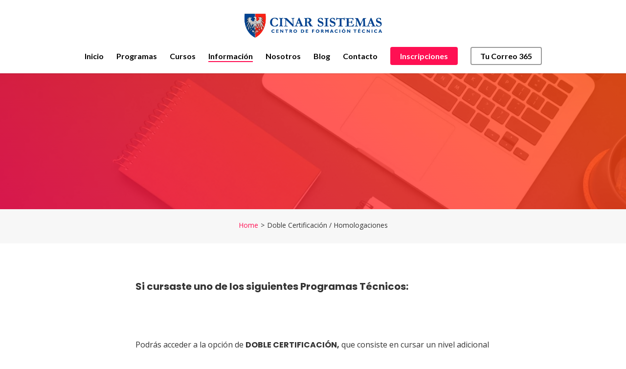

--- FILE ---
content_type: text/html; charset=UTF-8
request_url: https://cinarsistemas.edu.co/homologaciones/
body_size: 43584
content:
<!doctype html>
<html lang="es" class="no-js">
<head>
	<meta charset="UTF-8">
	<meta name="viewport" content="width=device-width, initial-scale=1, maximum-scale=1, user-scalable=0" /><meta name='robots' content='index, follow, max-image-preview:large, max-snippet:-1, max-video-preview:-1' />
	<style>img:is([sizes="auto" i], [sizes^="auto," i]) { contain-intrinsic-size: 3000px 1500px }</style>
	
	<!-- This site is optimized with the Yoast SEO plugin v25.4 - https://yoast.com/wordpress/plugins/seo/ -->
	<title>Doble Certificación / Homologaciones, Valida Materias y Cursa Otro Técnico | Cinar Sistemas</title>
	<meta name="description" content="Valida materias de programas técnicos afines y accede a la doble titulación en menos tiempo. Consulta la tabla de homologaciones y visítanos." />
	<link rel="canonical" href="https://cinarsistemas.edu.co/homologaciones/" />
	<meta property="og:locale" content="es_ES" />
	<meta property="og:type" content="article" />
	<meta property="og:title" content="Doble Certificación / Homologaciones, Valida Materias y Cursa Otro Técnico | Cinar Sistemas" />
	<meta property="og:description" content="Valida materias de programas técnicos afines y accede a la doble titulación en menos tiempo. Consulta la tabla de homologaciones y visítanos." />
	<meta property="og:url" content="https://cinarsistemas.edu.co/homologaciones/" />
	<meta property="og:site_name" content="Cinar Sistemas" />
	<meta property="article:modified_time" content="2023-05-02T15:05:03+00:00" />
	<meta property="og:image" content="https://cinarsistemas.edu.co/wp-content/uploads/2019/10/cinar-sistemas-pasto-logo-facebook.jpg" />
	<meta property="og:image:width" content="1280" />
	<meta property="og:image:height" content="720" />
	<meta property="og:image:type" content="image/jpeg" />
	<meta name="twitter:card" content="summary_large_image" />
	<meta name="twitter:label1" content="Tiempo de lectura" />
	<meta name="twitter:data1" content="3 minutos" />
	<script type="application/ld+json" class="yoast-schema-graph">{"@context":"https://schema.org","@graph":[{"@type":"WebPage","@id":"https://cinarsistemas.edu.co/homologaciones/","url":"https://cinarsistemas.edu.co/homologaciones/","name":"Doble Certificación / Homologaciones, Valida Materias y Cursa Otro Técnico | Cinar Sistemas","isPartOf":{"@id":"https://cinarsistemas.edu.co/#website"},"datePublished":"2020-02-06T23:24:16+00:00","dateModified":"2023-05-02T15:05:03+00:00","description":"Valida materias de programas técnicos afines y accede a la doble titulación en menos tiempo. Consulta la tabla de homologaciones y visítanos.","breadcrumb":{"@id":"https://cinarsistemas.edu.co/homologaciones/#breadcrumb"},"inLanguage":"es","potentialAction":[{"@type":"ReadAction","target":["https://cinarsistemas.edu.co/homologaciones/"]}]},{"@type":"BreadcrumbList","@id":"https://cinarsistemas.edu.co/homologaciones/#breadcrumb","itemListElement":[{"@type":"ListItem","position":1,"name":"Portada","item":"https://cinarsistemas.edu.co/"},{"@type":"ListItem","position":2,"name":"Doble Certificación / Homologaciones"}]},{"@type":"WebSite","@id":"https://cinarsistemas.edu.co/#website","url":"https://cinarsistemas.edu.co/","name":"Cinar Sistemas","description":"Cursos y programas técnicos en Pasto","publisher":{"@id":"https://cinarsistemas.edu.co/#organization"},"potentialAction":[{"@type":"SearchAction","target":{"@type":"EntryPoint","urlTemplate":"https://cinarsistemas.edu.co/?s={search_term_string}"},"query-input":{"@type":"PropertyValueSpecification","valueRequired":true,"valueName":"search_term_string"}}],"inLanguage":"es"},{"@type":"Organization","@id":"https://cinarsistemas.edu.co/#organization","name":"Cinar Sistemas","url":"https://cinarsistemas.edu.co/","logo":{"@type":"ImageObject","inLanguage":"es","@id":"https://cinarsistemas.edu.co/#/schema/logo/image/","url":"https://cinarsistemas.edu.co/wp-content/uploads/2019/10/Logo-cinar-optimizado-azu.png","contentUrl":"https://cinarsistemas.edu.co/wp-content/uploads/2019/10/Logo-cinar-optimizado-azu.png","width":1000,"height":572,"caption":"Cinar Sistemas"},"image":{"@id":"https://cinarsistemas.edu.co/#/schema/logo/image/"}}]}</script>
	<!-- / Yoast SEO plugin. -->


<link rel='dns-prefetch' href='//fonts.googleapis.com' />
<link rel="alternate" type="application/rss+xml" title="Cinar Sistemas &raquo; Feed" href="https://cinarsistemas.edu.co/feed/" />
<link rel="alternate" type="application/rss+xml" title="Cinar Sistemas &raquo; Feed de los comentarios" href="https://cinarsistemas.edu.co/comments/feed/" />
<script type="text/javascript">
/* <![CDATA[ */
window._wpemojiSettings = {"baseUrl":"https:\/\/s.w.org\/images\/core\/emoji\/16.0.1\/72x72\/","ext":".png","svgUrl":"https:\/\/s.w.org\/images\/core\/emoji\/16.0.1\/svg\/","svgExt":".svg","source":{"concatemoji":"https:\/\/cinarsistemas.edu.co\/wp-includes\/js\/wp-emoji-release.min.js?ver=6.8.2"}};
/*! This file is auto-generated */
!function(s,n){var o,i,e;function c(e){try{var t={supportTests:e,timestamp:(new Date).valueOf()};sessionStorage.setItem(o,JSON.stringify(t))}catch(e){}}function p(e,t,n){e.clearRect(0,0,e.canvas.width,e.canvas.height),e.fillText(t,0,0);var t=new Uint32Array(e.getImageData(0,0,e.canvas.width,e.canvas.height).data),a=(e.clearRect(0,0,e.canvas.width,e.canvas.height),e.fillText(n,0,0),new Uint32Array(e.getImageData(0,0,e.canvas.width,e.canvas.height).data));return t.every(function(e,t){return e===a[t]})}function u(e,t){e.clearRect(0,0,e.canvas.width,e.canvas.height),e.fillText(t,0,0);for(var n=e.getImageData(16,16,1,1),a=0;a<n.data.length;a++)if(0!==n.data[a])return!1;return!0}function f(e,t,n,a){switch(t){case"flag":return n(e,"\ud83c\udff3\ufe0f\u200d\u26a7\ufe0f","\ud83c\udff3\ufe0f\u200b\u26a7\ufe0f")?!1:!n(e,"\ud83c\udde8\ud83c\uddf6","\ud83c\udde8\u200b\ud83c\uddf6")&&!n(e,"\ud83c\udff4\udb40\udc67\udb40\udc62\udb40\udc65\udb40\udc6e\udb40\udc67\udb40\udc7f","\ud83c\udff4\u200b\udb40\udc67\u200b\udb40\udc62\u200b\udb40\udc65\u200b\udb40\udc6e\u200b\udb40\udc67\u200b\udb40\udc7f");case"emoji":return!a(e,"\ud83e\udedf")}return!1}function g(e,t,n,a){var r="undefined"!=typeof WorkerGlobalScope&&self instanceof WorkerGlobalScope?new OffscreenCanvas(300,150):s.createElement("canvas"),o=r.getContext("2d",{willReadFrequently:!0}),i=(o.textBaseline="top",o.font="600 32px Arial",{});return e.forEach(function(e){i[e]=t(o,e,n,a)}),i}function t(e){var t=s.createElement("script");t.src=e,t.defer=!0,s.head.appendChild(t)}"undefined"!=typeof Promise&&(o="wpEmojiSettingsSupports",i=["flag","emoji"],n.supports={everything:!0,everythingExceptFlag:!0},e=new Promise(function(e){s.addEventListener("DOMContentLoaded",e,{once:!0})}),new Promise(function(t){var n=function(){try{var e=JSON.parse(sessionStorage.getItem(o));if("object"==typeof e&&"number"==typeof e.timestamp&&(new Date).valueOf()<e.timestamp+604800&&"object"==typeof e.supportTests)return e.supportTests}catch(e){}return null}();if(!n){if("undefined"!=typeof Worker&&"undefined"!=typeof OffscreenCanvas&&"undefined"!=typeof URL&&URL.createObjectURL&&"undefined"!=typeof Blob)try{var e="postMessage("+g.toString()+"("+[JSON.stringify(i),f.toString(),p.toString(),u.toString()].join(",")+"));",a=new Blob([e],{type:"text/javascript"}),r=new Worker(URL.createObjectURL(a),{name:"wpTestEmojiSupports"});return void(r.onmessage=function(e){c(n=e.data),r.terminate(),t(n)})}catch(e){}c(n=g(i,f,p,u))}t(n)}).then(function(e){for(var t in e)n.supports[t]=e[t],n.supports.everything=n.supports.everything&&n.supports[t],"flag"!==t&&(n.supports.everythingExceptFlag=n.supports.everythingExceptFlag&&n.supports[t]);n.supports.everythingExceptFlag=n.supports.everythingExceptFlag&&!n.supports.flag,n.DOMReady=!1,n.readyCallback=function(){n.DOMReady=!0}}).then(function(){return e}).then(function(){var e;n.supports.everything||(n.readyCallback(),(e=n.source||{}).concatemoji?t(e.concatemoji):e.wpemoji&&e.twemoji&&(t(e.twemoji),t(e.wpemoji)))}))}((window,document),window._wpemojiSettings);
/* ]]> */
</script>
<style id='wp-emoji-styles-inline-css' type='text/css'>

	img.wp-smiley, img.emoji {
		display: inline !important;
		border: none !important;
		box-shadow: none !important;
		height: 1em !important;
		width: 1em !important;
		margin: 0 0.07em !important;
		vertical-align: -0.1em !important;
		background: none !important;
		padding: 0 !important;
	}
</style>
<link rel='stylesheet' id='wp-block-library-css' href='https://cinarsistemas.edu.co/wp-includes/css/dist/block-library/style.min.css?ver=6.8.2' type='text/css' media='all' />
<link rel='stylesheet' id='nta-css-popup-css' href='https://cinarsistemas.edu.co/wp-content/plugins/whatsapp-for-wordpress/assets/dist/css/style.css?ver=6.8.2' type='text/css' media='all' />
<style id='global-styles-inline-css' type='text/css'>
:root{--wp--preset--aspect-ratio--square: 1;--wp--preset--aspect-ratio--4-3: 4/3;--wp--preset--aspect-ratio--3-4: 3/4;--wp--preset--aspect-ratio--3-2: 3/2;--wp--preset--aspect-ratio--2-3: 2/3;--wp--preset--aspect-ratio--16-9: 16/9;--wp--preset--aspect-ratio--9-16: 9/16;--wp--preset--color--black: #000000;--wp--preset--color--cyan-bluish-gray: #abb8c3;--wp--preset--color--white: #ffffff;--wp--preset--color--pale-pink: #f78da7;--wp--preset--color--vivid-red: #cf2e2e;--wp--preset--color--luminous-vivid-orange: #ff6900;--wp--preset--color--luminous-vivid-amber: #fcb900;--wp--preset--color--light-green-cyan: #7bdcb5;--wp--preset--color--vivid-green-cyan: #00d084;--wp--preset--color--pale-cyan-blue: #8ed1fc;--wp--preset--color--vivid-cyan-blue: #0693e3;--wp--preset--color--vivid-purple: #9b51e0;--wp--preset--gradient--vivid-cyan-blue-to-vivid-purple: linear-gradient(135deg,rgba(6,147,227,1) 0%,rgb(155,81,224) 100%);--wp--preset--gradient--light-green-cyan-to-vivid-green-cyan: linear-gradient(135deg,rgb(122,220,180) 0%,rgb(0,208,130) 100%);--wp--preset--gradient--luminous-vivid-amber-to-luminous-vivid-orange: linear-gradient(135deg,rgba(252,185,0,1) 0%,rgba(255,105,0,1) 100%);--wp--preset--gradient--luminous-vivid-orange-to-vivid-red: linear-gradient(135deg,rgba(255,105,0,1) 0%,rgb(207,46,46) 100%);--wp--preset--gradient--very-light-gray-to-cyan-bluish-gray: linear-gradient(135deg,rgb(238,238,238) 0%,rgb(169,184,195) 100%);--wp--preset--gradient--cool-to-warm-spectrum: linear-gradient(135deg,rgb(74,234,220) 0%,rgb(151,120,209) 20%,rgb(207,42,186) 40%,rgb(238,44,130) 60%,rgb(251,105,98) 80%,rgb(254,248,76) 100%);--wp--preset--gradient--blush-light-purple: linear-gradient(135deg,rgb(255,206,236) 0%,rgb(152,150,240) 100%);--wp--preset--gradient--blush-bordeaux: linear-gradient(135deg,rgb(254,205,165) 0%,rgb(254,45,45) 50%,rgb(107,0,62) 100%);--wp--preset--gradient--luminous-dusk: linear-gradient(135deg,rgb(255,203,112) 0%,rgb(199,81,192) 50%,rgb(65,88,208) 100%);--wp--preset--gradient--pale-ocean: linear-gradient(135deg,rgb(255,245,203) 0%,rgb(182,227,212) 50%,rgb(51,167,181) 100%);--wp--preset--gradient--electric-grass: linear-gradient(135deg,rgb(202,248,128) 0%,rgb(113,206,126) 100%);--wp--preset--gradient--midnight: linear-gradient(135deg,rgb(2,3,129) 0%,rgb(40,116,252) 100%);--wp--preset--font-size--small: 13px;--wp--preset--font-size--medium: 20px;--wp--preset--font-size--large: 36px;--wp--preset--font-size--x-large: 42px;--wp--preset--spacing--20: 0.44rem;--wp--preset--spacing--30: 0.67rem;--wp--preset--spacing--40: 1rem;--wp--preset--spacing--50: 1.5rem;--wp--preset--spacing--60: 2.25rem;--wp--preset--spacing--70: 3.38rem;--wp--preset--spacing--80: 5.06rem;--wp--preset--shadow--natural: 6px 6px 9px rgba(0, 0, 0, 0.2);--wp--preset--shadow--deep: 12px 12px 50px rgba(0, 0, 0, 0.4);--wp--preset--shadow--sharp: 6px 6px 0px rgba(0, 0, 0, 0.2);--wp--preset--shadow--outlined: 6px 6px 0px -3px rgba(255, 255, 255, 1), 6px 6px rgba(0, 0, 0, 1);--wp--preset--shadow--crisp: 6px 6px 0px rgba(0, 0, 0, 1);}:root { --wp--style--global--content-size: 1300px;--wp--style--global--wide-size: 1300px; }:where(body) { margin: 0; }.wp-site-blocks > .alignleft { float: left; margin-right: 2em; }.wp-site-blocks > .alignright { float: right; margin-left: 2em; }.wp-site-blocks > .aligncenter { justify-content: center; margin-left: auto; margin-right: auto; }:where(.is-layout-flex){gap: 0.5em;}:where(.is-layout-grid){gap: 0.5em;}.is-layout-flow > .alignleft{float: left;margin-inline-start: 0;margin-inline-end: 2em;}.is-layout-flow > .alignright{float: right;margin-inline-start: 2em;margin-inline-end: 0;}.is-layout-flow > .aligncenter{margin-left: auto !important;margin-right: auto !important;}.is-layout-constrained > .alignleft{float: left;margin-inline-start: 0;margin-inline-end: 2em;}.is-layout-constrained > .alignright{float: right;margin-inline-start: 2em;margin-inline-end: 0;}.is-layout-constrained > .aligncenter{margin-left: auto !important;margin-right: auto !important;}.is-layout-constrained > :where(:not(.alignleft):not(.alignright):not(.alignfull)){max-width: var(--wp--style--global--content-size);margin-left: auto !important;margin-right: auto !important;}.is-layout-constrained > .alignwide{max-width: var(--wp--style--global--wide-size);}body .is-layout-flex{display: flex;}.is-layout-flex{flex-wrap: wrap;align-items: center;}.is-layout-flex > :is(*, div){margin: 0;}body .is-layout-grid{display: grid;}.is-layout-grid > :is(*, div){margin: 0;}body{padding-top: 0px;padding-right: 0px;padding-bottom: 0px;padding-left: 0px;}:root :where(.wp-element-button, .wp-block-button__link){background-color: #32373c;border-width: 0;color: #fff;font-family: inherit;font-size: inherit;line-height: inherit;padding: calc(0.667em + 2px) calc(1.333em + 2px);text-decoration: none;}.has-black-color{color: var(--wp--preset--color--black) !important;}.has-cyan-bluish-gray-color{color: var(--wp--preset--color--cyan-bluish-gray) !important;}.has-white-color{color: var(--wp--preset--color--white) !important;}.has-pale-pink-color{color: var(--wp--preset--color--pale-pink) !important;}.has-vivid-red-color{color: var(--wp--preset--color--vivid-red) !important;}.has-luminous-vivid-orange-color{color: var(--wp--preset--color--luminous-vivid-orange) !important;}.has-luminous-vivid-amber-color{color: var(--wp--preset--color--luminous-vivid-amber) !important;}.has-light-green-cyan-color{color: var(--wp--preset--color--light-green-cyan) !important;}.has-vivid-green-cyan-color{color: var(--wp--preset--color--vivid-green-cyan) !important;}.has-pale-cyan-blue-color{color: var(--wp--preset--color--pale-cyan-blue) !important;}.has-vivid-cyan-blue-color{color: var(--wp--preset--color--vivid-cyan-blue) !important;}.has-vivid-purple-color{color: var(--wp--preset--color--vivid-purple) !important;}.has-black-background-color{background-color: var(--wp--preset--color--black) !important;}.has-cyan-bluish-gray-background-color{background-color: var(--wp--preset--color--cyan-bluish-gray) !important;}.has-white-background-color{background-color: var(--wp--preset--color--white) !important;}.has-pale-pink-background-color{background-color: var(--wp--preset--color--pale-pink) !important;}.has-vivid-red-background-color{background-color: var(--wp--preset--color--vivid-red) !important;}.has-luminous-vivid-orange-background-color{background-color: var(--wp--preset--color--luminous-vivid-orange) !important;}.has-luminous-vivid-amber-background-color{background-color: var(--wp--preset--color--luminous-vivid-amber) !important;}.has-light-green-cyan-background-color{background-color: var(--wp--preset--color--light-green-cyan) !important;}.has-vivid-green-cyan-background-color{background-color: var(--wp--preset--color--vivid-green-cyan) !important;}.has-pale-cyan-blue-background-color{background-color: var(--wp--preset--color--pale-cyan-blue) !important;}.has-vivid-cyan-blue-background-color{background-color: var(--wp--preset--color--vivid-cyan-blue) !important;}.has-vivid-purple-background-color{background-color: var(--wp--preset--color--vivid-purple) !important;}.has-black-border-color{border-color: var(--wp--preset--color--black) !important;}.has-cyan-bluish-gray-border-color{border-color: var(--wp--preset--color--cyan-bluish-gray) !important;}.has-white-border-color{border-color: var(--wp--preset--color--white) !important;}.has-pale-pink-border-color{border-color: var(--wp--preset--color--pale-pink) !important;}.has-vivid-red-border-color{border-color: var(--wp--preset--color--vivid-red) !important;}.has-luminous-vivid-orange-border-color{border-color: var(--wp--preset--color--luminous-vivid-orange) !important;}.has-luminous-vivid-amber-border-color{border-color: var(--wp--preset--color--luminous-vivid-amber) !important;}.has-light-green-cyan-border-color{border-color: var(--wp--preset--color--light-green-cyan) !important;}.has-vivid-green-cyan-border-color{border-color: var(--wp--preset--color--vivid-green-cyan) !important;}.has-pale-cyan-blue-border-color{border-color: var(--wp--preset--color--pale-cyan-blue) !important;}.has-vivid-cyan-blue-border-color{border-color: var(--wp--preset--color--vivid-cyan-blue) !important;}.has-vivid-purple-border-color{border-color: var(--wp--preset--color--vivid-purple) !important;}.has-vivid-cyan-blue-to-vivid-purple-gradient-background{background: var(--wp--preset--gradient--vivid-cyan-blue-to-vivid-purple) !important;}.has-light-green-cyan-to-vivid-green-cyan-gradient-background{background: var(--wp--preset--gradient--light-green-cyan-to-vivid-green-cyan) !important;}.has-luminous-vivid-amber-to-luminous-vivid-orange-gradient-background{background: var(--wp--preset--gradient--luminous-vivid-amber-to-luminous-vivid-orange) !important;}.has-luminous-vivid-orange-to-vivid-red-gradient-background{background: var(--wp--preset--gradient--luminous-vivid-orange-to-vivid-red) !important;}.has-very-light-gray-to-cyan-bluish-gray-gradient-background{background: var(--wp--preset--gradient--very-light-gray-to-cyan-bluish-gray) !important;}.has-cool-to-warm-spectrum-gradient-background{background: var(--wp--preset--gradient--cool-to-warm-spectrum) !important;}.has-blush-light-purple-gradient-background{background: var(--wp--preset--gradient--blush-light-purple) !important;}.has-blush-bordeaux-gradient-background{background: var(--wp--preset--gradient--blush-bordeaux) !important;}.has-luminous-dusk-gradient-background{background: var(--wp--preset--gradient--luminous-dusk) !important;}.has-pale-ocean-gradient-background{background: var(--wp--preset--gradient--pale-ocean) !important;}.has-electric-grass-gradient-background{background: var(--wp--preset--gradient--electric-grass) !important;}.has-midnight-gradient-background{background: var(--wp--preset--gradient--midnight) !important;}.has-small-font-size{font-size: var(--wp--preset--font-size--small) !important;}.has-medium-font-size{font-size: var(--wp--preset--font-size--medium) !important;}.has-large-font-size{font-size: var(--wp--preset--font-size--large) !important;}.has-x-large-font-size{font-size: var(--wp--preset--font-size--x-large) !important;}
:where(.wp-block-post-template.is-layout-flex){gap: 1.25em;}:where(.wp-block-post-template.is-layout-grid){gap: 1.25em;}
:where(.wp-block-columns.is-layout-flex){gap: 2em;}:where(.wp-block-columns.is-layout-grid){gap: 2em;}
:root :where(.wp-block-pullquote){font-size: 1.5em;line-height: 1.6;}
</style>
<link rel='stylesheet' id='catch-breadcrumb-css' href='https://cinarsistemas.edu.co/wp-content/plugins/catch-breadcrumb/public/css/catch-breadcrumb-public.css?ver=2.2' type='text/css' media='all' />
<link rel='stylesheet' id='contact-form-7-css' href='https://cinarsistemas.edu.co/wp-content/plugins/contact-form-7/includes/css/styles.css?ver=6.1.4' type='text/css' media='all' />
<link rel='stylesheet' id='ppv-public-css' href='https://cinarsistemas.edu.co/wp-content/plugins/document-emberdder/build/public.css?ver=1.8.9' type='text/css' media='all' />
<link rel='stylesheet' id='wpdm-fonticon-css' href='https://cinarsistemas.edu.co/wp-content/plugins/download-manager/assets/wpdm-iconfont/css/wpdm-icons.css?ver=6.8.2' type='text/css' media='all' />
<link rel='stylesheet' id='wpdm-front-css' href='https://cinarsistemas.edu.co/wp-content/plugins/download-manager/assets/css/front.min.css?ver=6.8.2' type='text/css' media='all' />
<link rel='stylesheet' id='font-awesome-css' href='https://cinarsistemas.edu.co/wp-content/themes/salient/css/font-awesome-legacy.min.css?ver=4.7.1' type='text/css' media='all' />
<link rel='stylesheet' id='salient-grid-system-css' href='https://cinarsistemas.edu.co/wp-content/themes/salient/css/build/grid-system.css?ver=17.2.0' type='text/css' media='all' />
<link rel='stylesheet' id='main-styles-css' href='https://cinarsistemas.edu.co/wp-content/themes/salient/css/build/style.css?ver=17.2.0' type='text/css' media='all' />
<style id='main-styles-inline-css' type='text/css'>
html body[data-header-resize="1"] .container-wrap, 
			html body[data-header-format="left-header"][data-header-resize="0"] .container-wrap, 
			html body[data-header-resize="0"] .container-wrap, 
			body[data-header-format="left-header"][data-header-resize="0"] .container-wrap { 
				padding-top: 0; 
			} 
			.main-content > .row > #breadcrumbs.yoast { 
				padding: 20px 0; 
			}
</style>
<link rel='stylesheet' id='nectar-header-layout-centered-bottom-bar-css' href='https://cinarsistemas.edu.co/wp-content/themes/salient/css/build/header/header-layout-centered-bottom-bar.css?ver=17.2.0' type='text/css' media='all' />
<link rel='stylesheet' id='nectar-element-fancy-unordered-list-css' href='https://cinarsistemas.edu.co/wp-content/themes/salient/css/build/elements/element-fancy-unordered-list.css?ver=17.2.0' type='text/css' media='all' />
<link rel='stylesheet' id='nectar-cf7-css' href='https://cinarsistemas.edu.co/wp-content/themes/salient/css/build/third-party/cf7.css?ver=17.2.0' type='text/css' media='all' />
<link rel='stylesheet' id='nectar_default_font_open_sans-css' href='https://fonts.googleapis.com/css?display=swap&family=Open+Sans%3A300%2C400%2C600%2C700&#038;subset=latin%2Clatin-ext' type='text/css' media='all' />
<link rel='stylesheet' id='responsive-css' href='https://cinarsistemas.edu.co/wp-content/themes/salient/css/build/responsive.css?ver=17.2.0' type='text/css' media='all' />
<link rel='stylesheet' id='select2-css' href='https://cinarsistemas.edu.co/wp-content/themes/salient/css/build/plugins/select2.css?ver=4.0.1' type='text/css' media='all' />
<link rel='stylesheet' id='skin-material-css' href='https://cinarsistemas.edu.co/wp-content/themes/salient/css/build/skin-material.css?ver=17.2.0' type='text/css' media='all' />
<link rel='stylesheet' id='salient-wp-menu-dynamic-css' href='https://cinarsistemas.edu.co/wp-content/uploads/salient/menu-dynamic.css?ver=45547' type='text/css' media='all' />
<link rel='stylesheet' id='js_composer_front-css' href='https://cinarsistemas.edu.co/wp-content/themes/salient/css/build/plugins/js_composer.css?ver=17.2.0' type='text/css' media='all' />
<link rel='stylesheet' id='nectar-element-horizontal-list-item-css' href='https://cinarsistemas.edu.co/wp-content/themes/salient/css/build/elements/element-horizontal-list-item.css?ver=17.2.0' type='text/css' media='all' />
<link rel='stylesheet' id='popup-maker-site-css' href='//cinarsistemas.edu.co/wp-content/uploads/pum/pum-site-styles.css?generated=1751474677&#038;ver=1.20.5' type='text/css' media='all' />
<link rel='stylesheet' id='dynamic-css-css' href='https://cinarsistemas.edu.co/wp-content/themes/salient/css/salient-dynamic-styles.css?ver=44041' type='text/css' media='all' />
<style id='dynamic-css-inline-css' type='text/css'>
#header-space{background-color:#ffffff}@media only screen and (min-width:1000px){body #ajax-content-wrap.no-scroll{min-height:calc(100vh - 150px);height:calc(100vh - 150px)!important;}}@media only screen and (min-width:1000px){#page-header-wrap.fullscreen-header,#page-header-wrap.fullscreen-header #page-header-bg,html:not(.nectar-box-roll-loaded) .nectar-box-roll > #page-header-bg.fullscreen-header,.nectar_fullscreen_zoom_recent_projects,#nectar_fullscreen_rows:not(.afterLoaded) > div{height:calc(100vh - 149px);}.wpb_row.vc_row-o-full-height.top-level,.wpb_row.vc_row-o-full-height.top-level > .col.span_12{min-height:calc(100vh - 149px);}html:not(.nectar-box-roll-loaded) .nectar-box-roll > #page-header-bg.fullscreen-header{top:150px;}.nectar-slider-wrap[data-fullscreen="true"]:not(.loaded),.nectar-slider-wrap[data-fullscreen="true"]:not(.loaded) .swiper-container{height:calc(100vh - 148px)!important;}.admin-bar .nectar-slider-wrap[data-fullscreen="true"]:not(.loaded),.admin-bar .nectar-slider-wrap[data-fullscreen="true"]:not(.loaded) .swiper-container{height:calc(100vh - 148px - 32px)!important;}}.admin-bar[class*="page-template-template-no-header"] .wpb_row.vc_row-o-full-height.top-level,.admin-bar[class*="page-template-template-no-header"] .wpb_row.vc_row-o-full-height.top-level > .col.span_12{min-height:calc(100vh - 32px);}body[class*="page-template-template-no-header"] .wpb_row.vc_row-o-full-height.top-level,body[class*="page-template-template-no-header"] .wpb_row.vc_row-o-full-height.top-level > .col.span_12{min-height:100vh;}@media only screen and (max-width:999px){.using-mobile-browser #nectar_fullscreen_rows:not(.afterLoaded):not([data-mobile-disable="on"]) > div{height:calc(100vh - 121px);}.using-mobile-browser .wpb_row.vc_row-o-full-height.top-level,.using-mobile-browser .wpb_row.vc_row-o-full-height.top-level > .col.span_12,[data-permanent-transparent="1"].using-mobile-browser .wpb_row.vc_row-o-full-height.top-level,[data-permanent-transparent="1"].using-mobile-browser .wpb_row.vc_row-o-full-height.top-level > .col.span_12{min-height:calc(100vh - 121px);}html:not(.nectar-box-roll-loaded) .nectar-box-roll > #page-header-bg.fullscreen-header,.nectar_fullscreen_zoom_recent_projects,.nectar-slider-wrap[data-fullscreen="true"]:not(.loaded),.nectar-slider-wrap[data-fullscreen="true"]:not(.loaded) .swiper-container,#nectar_fullscreen_rows:not(.afterLoaded):not([data-mobile-disable="on"]) > div{height:calc(100vh - 68px);}.wpb_row.vc_row-o-full-height.top-level,.wpb_row.vc_row-o-full-height.top-level > .col.span_12{min-height:calc(100vh - 68px);}body[data-transparent-header="false"] #ajax-content-wrap.no-scroll{min-height:calc(100vh - 68px);height:calc(100vh - 68px);}}#nectar_fullscreen_rows{background-color:transparent;}.nectar-split-heading .heading-line{display:block;overflow:hidden;position:relative}.nectar-split-heading .heading-line >div{display:block;transform:translateY(200%);-webkit-transform:translateY(200%)}.nectar-split-heading h1{margin-bottom:0}@media only screen and (max-width:999px){body .vc_row-fluid:not(.full-width-content) > .span_12 .vc_col-sm-2:not(:last-child):not([class*="vc_col-xs-"]){margin-bottom:25px;}}@media only screen and (min-width :691px) and (max-width :999px){body .vc_col-sm-2{width:31.2%;margin-left:3.1%;}body .full-width-content .vc_col-sm-2{width:33.3%;margin-left:0;}.vc_row-fluid .vc_col-sm-2[class*="vc_col-sm-"]:first-child:not([class*="offset"]),.vc_row-fluid .vc_col-sm-2[class*="vc_col-sm-"]:nth-child(3n+4):not([class*="offset"]){margin-left:0;}}@media only screen and (max-width :690px){body .vc_row-fluid .vc_col-sm-2:not([class*="vc_col-xs"]),body .vc_row-fluid.full-width-content .vc_col-sm-2:not([class*="vc_col-xs"]){width:50%;}.vc_row-fluid .vc_col-sm-2[class*="vc_col-sm-"]:first-child:not([class*="offset"]),.vc_row-fluid .vc_col-sm-2[class*="vc_col-sm-"]:nth-child(2n+3):not([class*="offset"]){margin-left:0;}}.nectar-split-heading .heading-line{display:block;overflow:hidden;position:relative}.nectar-split-heading .heading-line >div{display:block;transform:translateY(200%);-webkit-transform:translateY(200%)}.nectar-split-heading h1{margin-bottom:0}@media only screen and (max-width:999px){body .vc_row-fluid:not(.full-width-content) > .span_12 .vc_col-sm-2:not(:last-child):not([class*="vc_col-xs-"]){margin-bottom:25px;}}@media only screen and (min-width :691px) and (max-width :999px){body .vc_col-sm-2{width:31.2%;margin-left:3.1%;}body .full-width-content .vc_col-sm-2{width:33.3%;margin-left:0;}.vc_row-fluid .vc_col-sm-2[class*="vc_col-sm-"]:first-child:not([class*="offset"]),.vc_row-fluid .vc_col-sm-2[class*="vc_col-sm-"]:nth-child(3n+4):not([class*="offset"]){margin-left:0;}}@media only screen and (max-width :690px){body .vc_row-fluid .vc_col-sm-2:not([class*="vc_col-xs"]),body .vc_row-fluid.full-width-content .vc_col-sm-2:not([class*="vc_col-xs"]){width:50%;}.vc_row-fluid .vc_col-sm-2[class*="vc_col-sm-"]:first-child:not([class*="offset"]),.vc_row-fluid .vc_col-sm-2[class*="vc_col-sm-"]:nth-child(2n+3):not([class*="offset"]){margin-left:0;}}.nectar-split-heading .heading-line{display:block;overflow:hidden;position:relative}.nectar-split-heading .heading-line >div{display:block;transform:translateY(200%);-webkit-transform:translateY(200%)}.nectar-split-heading h1{margin-bottom:0}.col.padding-5-percent > .vc_column-inner,.col.padding-5-percent > .n-sticky > .vc_column-inner{padding:calc(600px * 0.06);}@media only screen and (max-width:690px){.col.padding-5-percent > .vc_column-inner,.col.padding-5-percent > .n-sticky > .vc_column-inner{padding:calc(100vw * 0.06);}}@media only screen and (min-width:1000px){.col.padding-5-percent > .vc_column-inner,.col.padding-5-percent > .n-sticky > .vc_column-inner{padding:calc((100vw - 180px) * 0.05);}.column_container:not(.vc_col-sm-12) .col.padding-5-percent > .vc_column-inner{padding:calc((100vw - 180px) * 0.025);}}@media only screen and (min-width:1425px){.col.padding-5-percent > .vc_column-inner{padding:calc(1245px * 0.05);}.column_container:not(.vc_col-sm-12) .col.padding-5-percent > .vc_column-inner{padding:calc(1245px * 0.025);}}.full-width-content .col.padding-5-percent > .vc_column-inner{padding:calc(100vw * 0.05);}@media only screen and (max-width:999px){.full-width-content .col.padding-5-percent > .vc_column-inner{padding:calc(100vw * 0.06);}}@media only screen and (min-width:1000px){.full-width-content .column_container:not(.vc_col-sm-12) .col.padding-5-percent > .vc_column-inner{padding:calc(100vw * 0.025);}}#ajax-content-wrap .col[data-padding-pos="left-right"] > .vc_column-inner,#ajax-content-wrap .col[data-padding-pos="left-right"] > .n-sticky > .vc_column-inner{padding-top:0;padding-bottom:0}@media only screen and (max-width:999px){body .vc_row-fluid:not(.full-width-content) > .span_12 .vc_col-sm-2:not(:last-child):not([class*="vc_col-xs-"]){margin-bottom:25px;}}@media only screen and (min-width :691px) and (max-width :999px){body .vc_col-sm-2{width:31.2%;margin-left:3.1%;}body .full-width-content .vc_col-sm-2{width:33.3%;margin-left:0;}.vc_row-fluid .vc_col-sm-2[class*="vc_col-sm-"]:first-child:not([class*="offset"]),.vc_row-fluid .vc_col-sm-2[class*="vc_col-sm-"]:nth-child(3n+4):not([class*="offset"]){margin-left:0;}}@media only screen and (max-width :690px){body .vc_row-fluid .vc_col-sm-2:not([class*="vc_col-xs"]),body .vc_row-fluid.full-width-content .vc_col-sm-2:not([class*="vc_col-xs"]){width:50%;}.vc_row-fluid .vc_col-sm-2[class*="vc_col-sm-"]:first-child:not([class*="offset"]),.vc_row-fluid .vc_col-sm-2[class*="vc_col-sm-"]:nth-child(2n+3):not([class*="offset"]){margin-left:0;}}.nectar-split-heading .heading-line{display:block;overflow:hidden;position:relative}.nectar-split-heading .heading-line >div{display:block;transform:translateY(200%);-webkit-transform:translateY(200%)}.nectar-split-heading h1{margin-bottom:0}.col.padding-5-percent > .vc_column-inner,.col.padding-5-percent > .n-sticky > .vc_column-inner{padding:calc(600px * 0.06);}@media only screen and (max-width:690px){.col.padding-5-percent > .vc_column-inner,.col.padding-5-percent > .n-sticky > .vc_column-inner{padding:calc(100vw * 0.06);}}@media only screen and (min-width:1000px){.col.padding-5-percent > .vc_column-inner,.col.padding-5-percent > .n-sticky > .vc_column-inner{padding:calc((100vw - 180px) * 0.05);}.column_container:not(.vc_col-sm-12) .col.padding-5-percent > .vc_column-inner{padding:calc((100vw - 180px) * 0.025);}}@media only screen and (min-width:1425px){.col.padding-5-percent > .vc_column-inner{padding:calc(1245px * 0.05);}.column_container:not(.vc_col-sm-12) .col.padding-5-percent > .vc_column-inner{padding:calc(1245px * 0.025);}}.full-width-content .col.padding-5-percent > .vc_column-inner{padding:calc(100vw * 0.05);}@media only screen and (max-width:999px){.full-width-content .col.padding-5-percent > .vc_column-inner{padding:calc(100vw * 0.06);}}@media only screen and (min-width:1000px){.full-width-content .column_container:not(.vc_col-sm-12) .col.padding-5-percent > .vc_column-inner{padding:calc(100vw * 0.025);}}#ajax-content-wrap .col[data-padding-pos="left-right"] > .vc_column-inner,#ajax-content-wrap .col[data-padding-pos="left-right"] > .n-sticky > .vc_column-inner{padding-top:0;padding-bottom:0}@media only screen and (max-width:999px){body .vc_row-fluid:not(.full-width-content) > .span_12 .vc_col-sm-2:not(:last-child):not([class*="vc_col-xs-"]){margin-bottom:25px;}}@media only screen and (min-width :691px) and (max-width :999px){body .vc_col-sm-2{width:31.2%;margin-left:3.1%;}body .full-width-content .vc_col-sm-2{width:33.3%;margin-left:0;}.vc_row-fluid .vc_col-sm-2[class*="vc_col-sm-"]:first-child:not([class*="offset"]),.vc_row-fluid .vc_col-sm-2[class*="vc_col-sm-"]:nth-child(3n+4):not([class*="offset"]){margin-left:0;}}@media only screen and (max-width :690px){body .vc_row-fluid .vc_col-sm-2:not([class*="vc_col-xs"]),body .vc_row-fluid.full-width-content .vc_col-sm-2:not([class*="vc_col-xs"]){width:50%;}.vc_row-fluid .vc_col-sm-2[class*="vc_col-sm-"]:first-child:not([class*="offset"]),.vc_row-fluid .vc_col-sm-2[class*="vc_col-sm-"]:nth-child(2n+3):not([class*="offset"]){margin-left:0;}}.nectar-split-heading .heading-line{display:block;overflow:hidden;position:relative}.nectar-split-heading .heading-line >div{display:block;transform:translateY(200%);-webkit-transform:translateY(200%)}.nectar-split-heading h1{margin-bottom:0}.col.padding-5-percent > .vc_column-inner,.col.padding-5-percent > .n-sticky > .vc_column-inner{padding:calc(600px * 0.06);}@media only screen and (max-width:690px){.col.padding-5-percent > .vc_column-inner,.col.padding-5-percent > .n-sticky > .vc_column-inner{padding:calc(100vw * 0.06);}}@media only screen and (min-width:1000px){.col.padding-5-percent > .vc_column-inner,.col.padding-5-percent > .n-sticky > .vc_column-inner{padding:calc((100vw - 180px) * 0.05);}.column_container:not(.vc_col-sm-12) .col.padding-5-percent > .vc_column-inner{padding:calc((100vw - 180px) * 0.025);}}@media only screen and (min-width:1425px){.col.padding-5-percent > .vc_column-inner{padding:calc(1245px * 0.05);}.column_container:not(.vc_col-sm-12) .col.padding-5-percent > .vc_column-inner{padding:calc(1245px * 0.025);}}.full-width-content .col.padding-5-percent > .vc_column-inner{padding:calc(100vw * 0.05);}@media only screen and (max-width:999px){.full-width-content .col.padding-5-percent > .vc_column-inner{padding:calc(100vw * 0.06);}}@media only screen and (min-width:1000px){.full-width-content .column_container:not(.vc_col-sm-12) .col.padding-5-percent > .vc_column-inner{padding:calc(100vw * 0.025);}}#ajax-content-wrap .col[data-padding-pos="left-right"] > .vc_column-inner,#ajax-content-wrap .col[data-padding-pos="left-right"] > .n-sticky > .vc_column-inner{padding-top:0;padding-bottom:0}@media only screen and (max-width:999px){body .vc_row-fluid:not(.full-width-content) > .span_12 .vc_col-sm-2:not(:last-child):not([class*="vc_col-xs-"]){margin-bottom:25px;}}@media only screen and (min-width :691px) and (max-width :999px){body .vc_col-sm-2{width:31.2%;margin-left:3.1%;}body .full-width-content .vc_col-sm-2{width:33.3%;margin-left:0;}.vc_row-fluid .vc_col-sm-2[class*="vc_col-sm-"]:first-child:not([class*="offset"]),.vc_row-fluid .vc_col-sm-2[class*="vc_col-sm-"]:nth-child(3n+4):not([class*="offset"]){margin-left:0;}}@media only screen and (max-width :690px){body .vc_row-fluid .vc_col-sm-2:not([class*="vc_col-xs"]),body .vc_row-fluid.full-width-content .vc_col-sm-2:not([class*="vc_col-xs"]){width:50%;}.vc_row-fluid .vc_col-sm-2[class*="vc_col-sm-"]:first-child:not([class*="offset"]),.vc_row-fluid .vc_col-sm-2[class*="vc_col-sm-"]:nth-child(2n+3):not([class*="offset"]){margin-left:0;}}.screen-reader-text,.nectar-skip-to-content:not(:focus){border:0;clip:rect(1px,1px,1px,1px);clip-path:inset(50%);height:1px;margin:-1px;overflow:hidden;padding:0;position:absolute!important;width:1px;word-wrap:normal!important;}.row .col img:not([srcset]){width:auto;}.row .col img.img-with-animation.nectar-lazy:not([srcset]){width:100%;}
/*Boton pago Wompi*/
.waybox-button{
    height: auto !important;
}


/*BANNER NUEVO*/

.joven img{
  -webkit-filter: drop-shadow(15px 25px 55px #00000090);
  filter: drop-shadow(15px 25px 55px #00000090);
}



.oculto{
    display:none !important;
}

/*BREAD CRUMBS*/
.entry-breadcrumbs {
   font-size: 14px !important;
}

/*DERECHOS DE AUTOR*/
.corazon{
    font-size: 16px !important;
}
.marvox:hover{
	text-decoration: underline;
}

/*TEXTO FOOTER*/
#text-6 > .textwidget > p{
    margin-top: -20px !important;
}

/*MENU DEL FOOTER*/
.menu-del-footer{
    margin-top: 20px !important;
}
.material .widget li a{
    font-weight: 400 !important;
}
#footer-outer[data-custom-color="true"] #footer-widgets a:not(.nectar-button):hover{
    font-weight: 500 !important;
    color: #ff1053 !important;
}

/*ICONTEC*/
#media_image-3{
    margin-top: -10px !important;
}

/*TITULO PROGRAMS TECNICOS PASTO*/
.titulo-tecnicos > div > div > div > h2{
    line-height: 130% !important;
}

.titulo-tecnicos > div > div > .nectar-gradient-text{
    margin-bottom: -7px !important;
}

/*OVER FILAS PROGRAMAS*/
.cursos1{
    z-index: 100;
}
.cursos1:hover{
    z-index: 1000 !important;
}
.cursos2{
    z-index: 100;
}
.cursos2:hover{
    z-index: 1000 !important;
}
/*------ SOMBRA EN TEXTO PROGRAMAS-------*/
.cursos1 > div > div > div > div > .nectar-fancy-box:hover > div >div > div > div > div > div > div > h2{
    text-shadow: 1px 1px 2px black !important;
}
.cursos1 > div > div > div > div > .nectar-fancy-box:hover > div >div > div > div > div > div > div > h5{
    text-shadow: 1px 1px 2px black !important; 
}
.cursos2 > div > div > div > div > .nectar-fancy-box:hover > div >div > div > div > div > div > div > h2{
    text-shadow: 1px 1px 2px black !important;
}
.cursos2 > div > div > div > div > .nectar-fancy-box:hover > div >div > div > div > div > div > div > h5{
    text-shadow: 1px 1px 2px black !important; 
}
/*------ TAMAÑO EN TEXTO PROGRAMAS-------*/
.cursos1 > div > div > div > div > .nectar-fancy-box > div >div > div > div > div > div > div > h2{
    font-size: 32px !important;
    line-height: 32px !important;
}
.cursos2 > div > div > div > div > .nectar-fancy-box > div >div > div > div > div > div > div > h2{
    font-size: 32px !important;
    line-height: 32px !important;
}


/*FORMULARIO PROGRAMAS*/
.formulario-programas > p > span > input{
    background-color: rgba(255, 255, 255, 0.9) !important;
    border-radius: 5px !important;
    color: #353535 !important;
    transition:all .5s ease;
}
.formulario-programas > p > span > input:focus{
    background-color: rgba(255, 255, 255, 1) !important;
    border: 1px solid rgb(255, 255, 255) !important;
    transition:all .5s ease;
}
.enviar-programas{
    float: right !important;
}

.wpcf7-not-valid{
    border: 1px solid rgba(255, 0, 0, 0.9) !important;
    transition:all .5s ease;
}
.wpcf7-not-valid-tip{
    display: none !important;
}
.wpcf7-validation-errors{
    display: none !important;
}

/*FORMULARIO PREINSCRIPCION*/
.programa-interes > .fancy-select-wrap{
    padding-top: 0px !important;
}
.programa-interes > .fancy-select-wrap > div > a{
    background-color: rgba(255, 255, 255, 0.9) !important;
}

body[data-fancy-form-rcs="1"] .select2-dropdown-open .select2-choice >.select2-chosen{
    
    color: #f90f53!important;
}

/*BOTON ir a FORMULARIO PROGRAMAS*/
.ir-al-formulario > span{
    text-transform: none !important;
}
.no-mayusculas > span{
    text-transform: none !important;
}
.nectar-split-heading > div > div > h1{
    text-transform: none !important;
}

/*LOGO PERSON VUE*/
.person{
    margin-top: -20px;
}

/*BTONES FULL WIDH*/
.anchoboton{
    width: 100% !important;
}

/*LUPA BUSCADOR MOVILES*/
.cvirtual{
    display:none !important;
}

@media all and (max-width: 999px) and (min-width: 10px) {
   .mobile-search{ 
       display:none !important;
   }
   .cvirtual{
    display:block !important;
}
}

.enviar-programas-2{
    float:left !important;
}



/*FORMULARIOS GOOGLE FORMS*/
#Iframe-Liason-Sheet {
    max-width: 760px;
    /*max-height: 3000px;*/
    overflow: hidden;
    }
    /* inner wrapper: make responsive */
    .responsive-wrapper {
    position: relative;
    height: 0; /* gets height from padding-bottom setting */
    -webkit-overflow-scrolling: touch;
    overflow: auto;
    }
    .responsive-wrapper iframe {
    position: absolute;
    top: 0;
    left: 0;
    width: 100%;
    height: 100%;
    margin: 0;
    padding: 0;
    border: none;
    }
    /* padding-bottom = h/w as a % */
    .responsive-wrapper-wxh-760x1200 {
    padding-bottom: 363.6364%;
    }
    .iframe-border {
    border: 0px solid #000;
    }
    .center-block-horiz {
    margin-left: auto !important;
    margin-right: auto !important;
    }
    
    
/*HEADER BLOGS*/
.single-post  .page-header-bg-image{
    opacity: .6 !important;
}


/*OCULTAR MENU CURSOS*/
.moculto{
    display:none !important;
}

/*OCULTAR GRUPO DE ALERTAS*/
.woocommerce-NoticeGroup-checkout{
    display: none !important;
}


/*ICONO CARRITO*/
.icon-salient-cart:before {
    content: "\f07a" !important;
    font-family: 'fontawesome' !important;
    font-size: 21px !important
}

/*POPUP*/
.pum-container{
    padding-top: 0px !important;
    padding-bottom: 0px !important;
}
.popmake-content > p{
    display:none !important;
}
.popmake-title{
    display:none !important;
}
.pum-theme-10520 .pum-container, .pum-theme-lightbox .pum-container{
     border: none !important; 
}


/*FORMULARIOS EN COLUMNAS*/
.cf-container {
	display: -ms-flexbox;
	display: flex;
	-ms-flex-wrap: wrap;
	flex-wrap: wrap;
	margin-right: -5px;
	margin-left: -5px;
}
.cf-col-1, .cf-col-2, .cf-col-3, .cf-col-4, .cf-col-5, .cf-col-6, .cf-col-7, .cf-col-8, .cf-col-9, .cf-col-10, .cf-col-11, .cf-col-12 {
	position: relative;
	width: 100%;
	min-height: 1px;
	padding-right: 5px;
	padding-left: 5px;
}
@media ( min-width: 576px ) {
	.cf-col-1 {
		-ms-flex: 0 0 8.333333%;
		flex: 0 0 8.333333%;
		max-width: 8.333333%;
	}
	.cf-push-1 { margin-left: 8.333333%; }
	.cf-col-2 {
		-ms-flex: 0 0 16.66667%;
		flex: 0 0 16.66667%;
		max-width: 16.66667%;
	}
	.cf-push-2 { margin-left: 16.66667%; }
	.cf-col-3 {
		-ms-flex: 0 0 25%;
		flex: 0 0 25%;
		max-width: 25%;
	}
	.cf-push-3 { margin-left: 25%; }
	.cf-col-4 {
		-ms-flex: 0 0 33.33333%;
		flex: 0 0 33.33333%;
		max-width: 33.33333%;
	}
	.cf-push-4 { margin-left: 33.33333%; }
	.cf-col-5 {
		-ms-flex: 0 0 41.66667%;
		flex: 0 0 41.66667%;
		max-width: 41.66667%;
	}
	.cf-push-5 { margin-left: 41.66667%; }
	.cf-col-6 {
		-ms-flex: 0 0 50%;
		flex: 0 0 50%;
		max-width: 50%;
	}
	.cf-push-6 { margin-left: 50%; }
	.cf-col-7 {
		-ms-flex: 0 0 58.33333%;
		flex: 0 0 58.33333%;
		max-width: 58.33333%;
	}
	.cf-push-7 { margin-left: 58.33333%; }
	.cf-col-8 {
		-ms-flex: 0 0 66.66667%;
		flex: 0 0 66.66667%;
		max-width: 66.66667%;
	}
	.cf-push-8 { margin-left: 66.66667%; }
	.cf-col-9 {
		-ms-flex: 0 0 75%;
		flex: 0 0 75%;
		max-width: 75%;
	}
	.cf-push-9 { margin-left: 75%; }
	.cf-col-10 {
		-ms-flex: 0 0 83.33333%;
		flex: 0 0 83.33333%;
		max-width: 83.33333%;
	}
	.cf-push-10 { margin-left: 83.33333%; }
	.cf-col-11 {
		-ms-flex: 0 0 91.66667%;
		flex: 0 0 91.66667%;
		max-width: 91.66667%;
	}
	.cf-push-11 { margin-left: 91.66667%; }
	.cf-col-12 {
		-ms-flex: 0 0 100%;
		flex: 0 0 100%;
		max-width: 100%;
	}
}

/*OCULTAR CATEGORIA*/
.cinar-sistemas{
    display:none !important;
}

/*ESTILO BANNER*/
.nectar-recent-posts-single_featured[data-padding="20%"] .recent-post-container {
    padding-top: 17%;
    padding-bottom: 7% !important;
}
.nectar-recent-posts-single_featured.multiple_featured>.container{
    top: 66% !important;
}



/*DESABILITAR CALENDARIO ACADEMICO
#menu-item-6905{
    pointer-events:none !important;
}*/

/*POPUP CONTACT FORM 7*/
.wpcf7-response-output{
   display:none !important;
}




/*OCULTAR SHARES*/
.single-post .nectar-social{
    display:none !important;
}
</style>
<link rel='stylesheet' id='redux-google-fonts-salient_redux-css' href='https://fonts.googleapis.com/css?display=swap&family=Lato%3A700%2C400%7CPoppins%3A700%7CRoboto%3A700%2C500%7COpen+Sans%3A400%7CNunito%3A400%2C400italic%2C700%7CMontserrat%3A500&#038;subset=latin&#038;ver=6.8.2' type='text/css' media='all' />
<script type="text/javascript" src="https://cinarsistemas.edu.co/wp-includes/js/jquery/jquery.min.js?ver=3.7.1" id="jquery-core-js"></script>
<script type="text/javascript" src="https://cinarsistemas.edu.co/wp-includes/js/jquery/jquery-migrate.min.js?ver=3.4.1" id="jquery-migrate-js"></script>
<script type="text/javascript" id="catch-breadcrumb-js-extra">
/* <![CDATA[ */
var catch_breadcrumb_object = {"breadcrumb_separator":">","breadcrumb_home_icon":"0","breadcrumb_display_home":"0","content_selector":"#content","status":"1","breadcrumb_dynamic":"before"};
/* ]]> */
</script>
<script type="text/javascript" src="https://cinarsistemas.edu.co/wp-content/plugins/catch-breadcrumb/public/js/catch-breadcrumb-public.js?ver=2.2" id="catch-breadcrumb-js"></script>
<script type="text/javascript" src="https://cinarsistemas.edu.co/wp-content/plugins/document-emberdder/build/public.js?ver=1.8.9" id="ppv-public-js"></script>
<script type="text/javascript" src="https://cinarsistemas.edu.co/wp-content/plugins/download-manager/assets/js/wpdm.min.js?ver=6.8.2" id="wpdm-frontend-js-js"></script>
<script type="text/javascript" id="wpdm-frontjs-js-extra">
/* <![CDATA[ */
var wpdm_url = {"home":"https:\/\/cinarsistemas.edu.co\/","site":"https:\/\/cinarsistemas.edu.co\/","ajax":"https:\/\/cinarsistemas.edu.co\/wp-admin\/admin-ajax.php"};
var wpdm_js = {"spinner":"<i class=\"wpdm-icon wpdm-sun wpdm-spin\"><\/i>","client_id":"3686e280e76314c92c55aa9e5472d195"};
var wpdm_strings = {"pass_var":"\u00a1Contrase\u00f1a verificada!","pass_var_q":"Haz clic en el bot\u00f3n siguiente para iniciar la descarga.","start_dl":"Iniciar descarga"};
/* ]]> */
</script>
<script type="text/javascript" src="https://cinarsistemas.edu.co/wp-content/plugins/download-manager/assets/js/front.min.js?ver=3.3.19" id="wpdm-frontjs-js"></script>
<script type="text/javascript" id="3d-flip-book-client-locale-loader-js-extra">
/* <![CDATA[ */
var FB3D_CLIENT_LOCALE = {"ajaxurl":"https:\/\/cinarsistemas.edu.co\/wp-admin\/admin-ajax.php","dictionary":{"Table of contents":"Table of contents","Close":"Close","Bookmarks":"Bookmarks","Thumbnails":"Thumbnails","Search":"Search","Share":"Share","Facebook":"Facebook","Twitter":"Twitter","Email":"Email","Play":"Play","Previous page":"Previous page","Next page":"Next page","Zoom in":"Zoom in","Zoom out":"Zoom out","Fit view":"Fit view","Auto play":"Auto play","Full screen":"Full screen","More":"More","Smart pan":"Smart pan","Single page":"Single page","Sounds":"Sounds","Stats":"Stats","Print":"Print","Download":"Download","Goto first page":"Goto first page","Goto last page":"Goto last page"},"images":"https:\/\/cinarsistemas.edu.co\/wp-content\/plugins\/interactive-3d-flipbook-powered-physics-engine\/assets\/images\/","jsData":{"urls":[],"posts":{"ids_mis":[],"ids":[]},"pages":[],"firstPages":[],"bookCtrlProps":[],"bookTemplates":[]},"key":"3d-flip-book","pdfJS":{"pdfJsLib":"https:\/\/cinarsistemas.edu.co\/wp-content\/plugins\/interactive-3d-flipbook-powered-physics-engine\/assets\/js\/pdf.min.js?ver=4.3.136","pdfJsWorker":"https:\/\/cinarsistemas.edu.co\/wp-content\/plugins\/interactive-3d-flipbook-powered-physics-engine\/assets\/js\/pdf.worker.js?ver=4.3.136","stablePdfJsLib":"https:\/\/cinarsistemas.edu.co\/wp-content\/plugins\/interactive-3d-flipbook-powered-physics-engine\/assets\/js\/stable\/pdf.min.js?ver=2.5.207","stablePdfJsWorker":"https:\/\/cinarsistemas.edu.co\/wp-content\/plugins\/interactive-3d-flipbook-powered-physics-engine\/assets\/js\/stable\/pdf.worker.js?ver=2.5.207","pdfJsCMapUrl":"https:\/\/cinarsistemas.edu.co\/wp-content\/plugins\/interactive-3d-flipbook-powered-physics-engine\/assets\/cmaps\/"},"cacheurl":"http:\/\/cinarsistemas.edu.co\/wp-content\/uploads\/3d-flip-book\/cache\/","pluginsurl":"https:\/\/cinarsistemas.edu.co\/wp-content\/plugins\/","pluginurl":"https:\/\/cinarsistemas.edu.co\/wp-content\/plugins\/interactive-3d-flipbook-powered-physics-engine\/","thumbnailSize":{"width":"150","height":"150"},"version":"1.16.16"};
/* ]]> */
</script>
<script type="text/javascript" src="https://cinarsistemas.edu.co/wp-content/plugins/interactive-3d-flipbook-powered-physics-engine/assets/js/client-locale-loader.js?ver=1.16.16" id="3d-flip-book-client-locale-loader-js" async="async" data-wp-strategy="async"></script>
<script></script><link rel="https://api.w.org/" href="https://cinarsistemas.edu.co/wp-json/" /><link rel="alternate" title="JSON" type="application/json" href="https://cinarsistemas.edu.co/wp-json/wp/v2/pages/6917" /><link rel="EditURI" type="application/rsd+xml" title="RSD" href="https://cinarsistemas.edu.co/xmlrpc.php?rsd" />
<meta name="generator" content="WordPress 6.8.2" />
<link rel='shortlink' href='https://cinarsistemas.edu.co/?p=6917' />
<link rel="alternate" title="oEmbed (JSON)" type="application/json+oembed" href="https://cinarsistemas.edu.co/wp-json/oembed/1.0/embed?url=https%3A%2F%2Fcinarsistemas.edu.co%2Fhomologaciones%2F" />
<link rel="alternate" title="oEmbed (XML)" type="text/xml+oembed" href="https://cinarsistemas.edu.co/wp-json/oembed/1.0/embed?url=https%3A%2F%2Fcinarsistemas.edu.co%2Fhomologaciones%2F&#038;format=xml" />
<script type="application/ld+json">{"@context":"http:\/\/schema.org","@type":"BreadcrumbList","itemListElement":[{"@type":"ListItem","position":1,"item":{"@id":"https:\/\/cinarsistemas.edu.co\/","name":"Home"}},{"@type":"ListItem","position":2,"item":{"name":"Doble Certificaci\u00f3n \/ Homologaciones"}}]}</script><script type="text/javascript"> var root = document.getElementsByTagName( "html" )[0]; root.setAttribute( "class", "js" ); </script><!-- Global site tag (gtag.js) - Google Analytics -->
<script async src="https://www.googletagmanager.com/gtag/js?id=UA-140676996-1"></script>
<script>
  window.dataLayer = window.dataLayer || [];
  function gtag(){dataLayer.push(arguments);}
  gtag('js', new Date());

  gtag('config', 'UA-140676996-1');
</script>

<!-- Global site tag (gtag.js) - Google Ads: 699351998 -->
<script async src="https://www.googletagmanager.com/gtag/js?id=AW-699351998"></script>
<script>
  window.dataLayer = window.dataLayer || [];
  function gtag(){dataLayer.push(arguments);}
  gtag('js', new Date());

  gtag('config', 'AW-699351998');
</script>

<!-- Event snippet for Website traffic conversion page -->
<script>
  gtag('event', 'conversion', {'send_to': 'AW-699351998/9cfOCLq-xIACEL6Hvc0C'});
</script>




<!-- Meta Pixel Code -->
<script type='text/javascript'>
!function(f,b,e,v,n,t,s){if(f.fbq)return;n=f.fbq=function(){n.callMethod?
n.callMethod.apply(n,arguments):n.queue.push(arguments)};if(!f._fbq)f._fbq=n;
n.push=n;n.loaded=!0;n.version='2.0';n.queue=[];t=b.createElement(e);t.async=!0;
t.src=v;s=b.getElementsByTagName(e)[0];s.parentNode.insertBefore(t,s)}(window,
document,'script','https://connect.facebook.net/en_US/fbevents.js?v=next');
</script>
<!-- End Meta Pixel Code -->
<script type='text/javascript'>var url = window.location.origin + '?ob=open-bridge';
            fbq('set', 'openbridge', '312886130007847', url);
fbq('init', '312886130007847', {}, {
    "agent": "wordpress-6.8.2-4.1.4"
})</script><script type='text/javascript'>
    fbq('track', 'PageView', []);
  </script><style type="text/css">.recentcomments a{display:inline !important;padding:0 !important;margin:0 !important;}</style><meta name="generator" content="Powered by WPBakery Page Builder - drag and drop page builder for WordPress."/>
<style data-type="vc_custom-css">/*LINEA ROJA PROGRAMAS*/
.nectar-fancy-box[data-style="color_box_hover"]:after, .nectar-fancy-box[data-style="parallax_hover"]:after, .nectar-fancy-box[data-style="color_box_basic"]:after {
    display: block !important;
}

/*TRANSPARENCIA OVERLAY NEGRO PROGRAMAS*/
.nectar-fancy-box[data-style="parallax_hover"] .bg-img:after {
    background-color: rgba(40, 40, 40, 0.8) !important;
}
.nectar-fancy-box[data-style="parallax_hover"]:hover .bg-img:after {
    opacity: 0.6 !important;
}

/*.nectar-list-item > h4{
    font-weight: 100 !important;
}*/

.nectar-hor-list-item{
    padding: 10px !important;
}
.nectar-hor-list-item > .nectar-list-item:nth-child(3){
    font-weight: 700 !important;
}</style><meta name="generator" content="Powered by Slider Revolution 6.7.34 - responsive, Mobile-Friendly Slider Plugin for WordPress with comfortable drag and drop interface." />
<link rel="icon" href="https://cinarsistemas.edu.co/wp-content/uploads/2019/05/cropped-favicon-cinar-sistemas-32x32.png" sizes="32x32" />
<link rel="icon" href="https://cinarsistemas.edu.co/wp-content/uploads/2019/05/cropped-favicon-cinar-sistemas-192x192.png" sizes="192x192" />
<link rel="apple-touch-icon" href="https://cinarsistemas.edu.co/wp-content/uploads/2019/05/cropped-favicon-cinar-sistemas-180x180.png" />
<meta name="msapplication-TileImage" content="https://cinarsistemas.edu.co/wp-content/uploads/2019/05/cropped-favicon-cinar-sistemas-270x270.png" />
<script>function setREVStartSize(e){
			//window.requestAnimationFrame(function() {
				window.RSIW = window.RSIW===undefined ? window.innerWidth : window.RSIW;
				window.RSIH = window.RSIH===undefined ? window.innerHeight : window.RSIH;
				try {
					var pw = document.getElementById(e.c).parentNode.offsetWidth,
						newh;
					pw = pw===0 || isNaN(pw) || (e.l=="fullwidth" || e.layout=="fullwidth") ? window.RSIW : pw;
					e.tabw = e.tabw===undefined ? 0 : parseInt(e.tabw);
					e.thumbw = e.thumbw===undefined ? 0 : parseInt(e.thumbw);
					e.tabh = e.tabh===undefined ? 0 : parseInt(e.tabh);
					e.thumbh = e.thumbh===undefined ? 0 : parseInt(e.thumbh);
					e.tabhide = e.tabhide===undefined ? 0 : parseInt(e.tabhide);
					e.thumbhide = e.thumbhide===undefined ? 0 : parseInt(e.thumbhide);
					e.mh = e.mh===undefined || e.mh=="" || e.mh==="auto" ? 0 : parseInt(e.mh,0);
					if(e.layout==="fullscreen" || e.l==="fullscreen")
						newh = Math.max(e.mh,window.RSIH);
					else{
						e.gw = Array.isArray(e.gw) ? e.gw : [e.gw];
						for (var i in e.rl) if (e.gw[i]===undefined || e.gw[i]===0) e.gw[i] = e.gw[i-1];
						e.gh = e.el===undefined || e.el==="" || (Array.isArray(e.el) && e.el.length==0)? e.gh : e.el;
						e.gh = Array.isArray(e.gh) ? e.gh : [e.gh];
						for (var i in e.rl) if (e.gh[i]===undefined || e.gh[i]===0) e.gh[i] = e.gh[i-1];
											
						var nl = new Array(e.rl.length),
							ix = 0,
							sl;
						e.tabw = e.tabhide>=pw ? 0 : e.tabw;
						e.thumbw = e.thumbhide>=pw ? 0 : e.thumbw;
						e.tabh = e.tabhide>=pw ? 0 : e.tabh;
						e.thumbh = e.thumbhide>=pw ? 0 : e.thumbh;
						for (var i in e.rl) nl[i] = e.rl[i]<window.RSIW ? 0 : e.rl[i];
						sl = nl[0];
						for (var i in nl) if (sl>nl[i] && nl[i]>0) { sl = nl[i]; ix=i;}
						var m = pw>(e.gw[ix]+e.tabw+e.thumbw) ? 1 : (pw-(e.tabw+e.thumbw)) / (e.gw[ix]);
						newh =  (e.gh[ix] * m) + (e.tabh + e.thumbh);
					}
					var el = document.getElementById(e.c);
					if (el!==null && el) el.style.height = newh+"px";
					el = document.getElementById(e.c+"_wrapper");
					if (el!==null && el) {
						el.style.height = newh+"px";
						el.style.display = "block";
					}
				} catch(e){
					console.log("Failure at Presize of Slider:" + e)
				}
			//});
		  };</script>
		<style type="text/css" id="wp-custom-css">
			.banner-principal {
  display: none;
}
		</style>
		<noscript><style> .wpb_animate_when_almost_visible { opacity: 1; }</style></noscript><meta name="generator" content="WordPress Download Manager 3.3.19" />
                <style>
        /* WPDM Link Template Styles */        </style>
                <style>

            :root {
                --color-primary: #4a8eff;
                --color-primary-rgb: 74, 142, 255;
                --color-primary-hover: #5998ff;
                --color-primary-active: #3281ff;
                --color-secondary: #6c757d;
                --color-secondary-rgb: 108, 117, 125;
                --color-secondary-hover: #6c757d;
                --color-secondary-active: #6c757d;
                --color-success: #018e11;
                --color-success-rgb: 1, 142, 17;
                --color-success-hover: #0aad01;
                --color-success-active: #0c8c01;
                --color-info: #2CA8FF;
                --color-info-rgb: 44, 168, 255;
                --color-info-hover: #2CA8FF;
                --color-info-active: #2CA8FF;
                --color-warning: #FFB236;
                --color-warning-rgb: 255, 178, 54;
                --color-warning-hover: #FFB236;
                --color-warning-active: #FFB236;
                --color-danger: #ff5062;
                --color-danger-rgb: 255, 80, 98;
                --color-danger-hover: #ff5062;
                --color-danger-active: #ff5062;
                --color-green: #30b570;
                --color-blue: #0073ff;
                --color-purple: #8557D3;
                --color-red: #ff5062;
                --color-muted: rgba(69, 89, 122, 0.6);
                --wpdm-font: "Sen", -apple-system, BlinkMacSystemFont, "Segoe UI", Roboto, Helvetica, Arial, sans-serif, "Apple Color Emoji", "Segoe UI Emoji", "Segoe UI Symbol";
            }

            .wpdm-download-link.btn.btn-primary {
                border-radius: 4px;
            }


        </style>
        </head><body class="wp-singular page-template-default page page-id-6917 wp-theme-salient material wpb-js-composer js-comp-ver-7.8.2 vc_responsive" data-footer-reveal="false" data-footer-reveal-shadow="none" data-header-format="centered-menu-bottom-bar" data-body-border="off" data-boxed-style="" data-header-breakpoint="1000" data-dropdown-style="minimal" data-cae="easeOutQuart" data-cad="700" data-megamenu-width="full-width" data-aie="zoom-out" data-ls="magnific" data-apte="standard" data-hhun="1" data-fancy-form-rcs="1" data-form-style="default" data-form-submit="regular" data-is="minimal" data-button-style="slightly_rounded_shadow" data-user-account-button="false" data-flex-cols="true" data-col-gap="default" data-header-inherit-rc="false" data-header-search="false" data-animated-anchors="true" data-ajax-transitions="false" data-full-width-header="true" data-slide-out-widget-area="true" data-slide-out-widget-area-style="slide-out-from-right" data-user-set-ocm="off" data-loading-animation="none" data-bg-header="false" data-responsive="1" data-ext-responsive="true" data-ext-padding="90" data-header-resize="0" data-header-color="custom" data-cart="false" data-remove-m-parallax="" data-remove-m-video-bgs="" data-m-animate="0" data-force-header-trans-color="light" data-smooth-scrolling="0" data-permanent-transparent="false" >
	
	<script type="text/javascript">
	 (function(window, document) {

		document.documentElement.classList.remove("no-js");

		if(navigator.userAgent.match(/(Android|iPod|iPhone|iPad|BlackBerry|IEMobile|Opera Mini)/)) {
			document.body.className += " using-mobile-browser mobile ";
		}
		if(navigator.userAgent.match(/Mac/) && navigator.maxTouchPoints && navigator.maxTouchPoints > 2) {
			document.body.className += " using-ios-device ";
		}

		if( !("ontouchstart" in window) ) {

			var body = document.querySelector("body");
			var winW = window.innerWidth;
			var bodyW = body.clientWidth;

			if (winW > bodyW + 4) {
				body.setAttribute("style", "--scroll-bar-w: " + (winW - bodyW - 4) + "px");
			} else {
				body.setAttribute("style", "--scroll-bar-w: 0px");
			}
		}

	 })(window, document);
   </script>
<!-- Meta Pixel Code -->
<noscript>
<img height="1" width="1" style="display:none" alt="fbpx"
src="https://www.facebook.com/tr?id=312886130007847&ev=PageView&noscript=1" />
</noscript>
<!-- End Meta Pixel Code -->
<a href="#ajax-content-wrap" class="nectar-skip-to-content">Skip to main content</a><div class="ocm-effect-wrap"><div class="ocm-effect-wrap-inner">	
	<div id="header-space"  data-header-mobile-fixed='1'></div> 
	
		<div id="header-outer" data-has-menu="true" data-has-buttons="no" data-header-button_style="default" data-using-pr-menu="false" data-mobile-fixed="1" data-ptnm="false" data-lhe="animated_underline" data-user-set-bg="#ffffff" data-format="centered-menu-bottom-bar" data-menu-bottom-bar-align="center" data-permanent-transparent="false" data-megamenu-rt="1" data-remove-fixed="1" data-header-resize="0" data-cart="false" data-transparency-option="0" data-box-shadow="small" data-shrink-num="6" data-using-secondary="0" data-using-logo="1" data-logo-height="55" data-m-logo-height="45" data-padding="25" data-full-width="true" data-condense="false" >
		
<div id="search-outer" class="nectar">
	<div id="search">
		<div class="container">
			 <div id="search-box">
				 <div class="inner-wrap">
					 <div class="col span_12">
						  <form role="search" action="https://cinarsistemas.edu.co/" method="GET">
														 <input type="text" name="s"  value="" aria-label="Search" placeholder="Search" />
							 
						<span>Hit enter to search or ESC to close</span>
												</form>
					</div><!--/span_12-->
				</div><!--/inner-wrap-->
			 </div><!--/search-box-->
			 <div id="close"><a href="#" role="button"><span class="screen-reader-text">Close Search</span>
				<span class="close-wrap"> <span class="close-line close-line1" role="presentation"></span> <span class="close-line close-line2" role="presentation"></span> </span>				 </a></div>
		 </div><!--/container-->
	</div><!--/search-->
</div><!--/search-outer-->

<header id="top">
	<div class="container">
		<div class="row">
			<div class="col span_3">
								<a id="logo" href="https://cinarsistemas.edu.co" data-supplied-ml-starting-dark="false" data-supplied-ml-starting="false" data-supplied-ml="false" >
					<img class="stnd skip-lazy default-logo" width="525" height="101" alt="Cinar Sistemas" src="https://cinarsistemas.edu.co/wp-content/uploads/2019/09/cinar-x1-color-sistemas-logo-programas-tecnicos-carreras-pasto-16.png" srcset="https://cinarsistemas.edu.co/wp-content/uploads/2019/09/cinar-x1-color-sistemas-logo-programas-tecnicos-carreras-pasto-16.png 1x, https://cinarsistemas.edu.co/wp-content/uploads/2019/09/cinar-sistemas-logo-programas-tecnicos-carreras-pasto-17.png 2x" />				</a>
									<nav class="left-side" data-using-pull-menu="false">
											</nav>
					<nav class="right-side">
												<ul class="buttons" data-user-set-ocm="off"></ul>
																			<div class="slide-out-widget-area-toggle mobile-icon slide-out-from-right" data-custom-color="false" data-icon-animation="simple-transform">
								<div> <a href="#slide-out-widget-area" role="button" aria-label="Navigation Menu" aria-expanded="false" class="closed">
									<span class="screen-reader-text">Menu</span><span aria-hidden="true"> <i class="lines-button x2"> <i class="lines"></i> </i> </span> </a> </div>							</div>
											</nav>
							</div><!--/span_3-->

			<div class="col span_9 col_last">
									<div class="nectar-mobile-only mobile-header"><div class="inner"></div></div>
													<div class="slide-out-widget-area-toggle mobile-icon slide-out-from-right" data-custom-color="false" data-icon-animation="simple-transform">
						<div> <a href="#slide-out-widget-area" role="button" aria-label="Navigation Menu" aria-expanded="false" class="closed">
							<span class="screen-reader-text">Menu</span><span aria-hidden="true"> <i class="lines-button x2"> <i class="lines"></i> </i> </span>						</a></div>
					</div>
				
									<nav aria-label="Main Menu">
													<ul class="sf-menu">
								<li id="menu-item-5926" class="menu-item menu-item-type-post_type menu-item-object-page menu-item-home nectar-regular-menu-item menu-item-5926"><a href="https://cinarsistemas.edu.co/"><span class="menu-title-text">Inicio</span></a></li>
<li id="menu-item-5928" class="megamenu columns-4 menu-item menu-item-type-custom menu-item-object-custom menu-item-has-children nectar-regular-menu-item menu-item-5928"><a aria-haspopup="true" aria-expanded="false"><span class="menu-title-text">Programas</span></a>
<ul class="sub-menu">
	<li id="menu-item-5945" class="menu-item menu-item-type-custom menu-item-object-custom menu-item-has-children nectar-regular-menu-item menu-item-5945"><a href="http://-" aria-haspopup="true" aria-expanded="false"><span class="menu-title-text">&#8211;</span><span class="sf-sub-indicator"><i class="fa fa-angle-right icon-in-menu" aria-hidden="true"></i></span></a>
	<ul class="sub-menu">
		<li id="menu-item-6126" class="menu-item menu-item-type-post_type menu-item-object-page nectar-regular-menu-item menu-item-6126"><a href="https://cinarsistemas.edu.co/programas/tecnico-sistemas/"><span class="menu-title-text">Técnico Laboral en Sistemas</span></a></li>
		<li id="menu-item-6192" class="menu-item menu-item-type-post_type menu-item-object-page nectar-regular-menu-item menu-item-6192"><a href="https://cinarsistemas.edu.co/programas/tecnico-laboral-en-electronica-y-telecomunicaciones/"><span class="menu-title-text">Técnico Laboral en Electrónica</span></a></li>
		<li id="menu-item-6818" class="menu-item menu-item-type-post_type menu-item-object-page nectar-regular-menu-item menu-item-6818"><a href="https://cinarsistemas.edu.co/programas/archivo-y-registro/"><span class="menu-title-text">Tecnico Laboral en Archivo y Registro</span></a></li>
	</ul>
</li>
	<li id="menu-item-5946" class="menu-item menu-item-type-custom menu-item-object-custom menu-item-has-children nectar-regular-menu-item menu-item-5946"><a href="http://-" aria-haspopup="true" aria-expanded="false"><span class="menu-title-text">&#8211;</span><span class="sf-sub-indicator"><i class="fa fa-angle-right icon-in-menu" aria-hidden="true"></i></span></a>
	<ul class="sub-menu">
		<li id="menu-item-6189" class="menu-item menu-item-type-post_type menu-item-object-page nectar-regular-menu-item menu-item-6189"><a href="https://cinarsistemas.edu.co/programas/tecnico-laboral-en-multimedia-y-diseno-web/"><span class="menu-title-text">Técnico Laboral en Diseño Gráfico</span></a></li>
		<li id="menu-item-6191" class="menu-item menu-item-type-post_type menu-item-object-page nectar-regular-menu-item menu-item-6191"><a href="https://cinarsistemas.edu.co/programas/tecnico-laboral-en-contabilidad-y-administracion/"><span class="menu-title-text">Técnico Laboral Contable y Administrativo</span></a></li>
		<li id="menu-item-6190" class="menu-item menu-item-type-post_type menu-item-object-page nectar-regular-menu-item menu-item-6190"><a href="https://cinarsistemas.edu.co/programas/tecnico-laboral-secretariado-auxiliar-contable/"><span class="menu-title-text">Técnico Laboral en Secretariado Contable</span></a></li>
	</ul>
</li>
	<li id="menu-item-5947" class="oculto menu-item menu-item-type-custom menu-item-object-custom menu-item-has-children nectar-regular-menu-item menu-item-5947"><a href="http://-" aria-haspopup="true" aria-expanded="false"><span class="menu-title-text">&#8211;</span><span class="sf-sub-indicator"><i class="fa fa-angle-right icon-in-menu" aria-hidden="true"></i></span></a>
	<ul class="sub-menu">
		<li id="menu-item-6187" class="menu-item menu-item-type-post_type menu-item-object-page nectar-regular-menu-item menu-item-6187"><a href="https://cinarsistemas.edu.co/programas/ingles-conversacional/"><span class="menu-title-text">Inglés Conversacional</span></a></li>
		<li id="menu-item-6966" class="menu-item menu-item-type-post_type menu-item-object-page nectar-regular-menu-item menu-item-6966"><a href="https://cinarsistemas.edu.co/preicfes/"><span class="menu-title-text">Preicfes pasto</span></a></li>
	</ul>
</li>
	<li id="menu-item-6820" class="menu-item menu-item-type-custom menu-item-object-custom menu-item-has-children nectar-regular-menu-item menu-item-6820"><a href="http://-" aria-haspopup="true" aria-expanded="false"><span class="menu-title-text">&#8211;</span><span class="sf-sub-indicator"><i class="fa fa-angle-right icon-in-menu" aria-hidden="true"></i></span></a>
	<ul class="sub-menu">
		<li id="menu-item-6821" class="menu-item menu-item-type-post_type menu-item-object-page nectar-regular-menu-item menu-item-6821"><a href="https://cinarsistemas.edu.co/programas/"><span class="menu-title-text">Todos los Programas</span></a></li>
	</ul>
</li>
</ul>
</li>
<li id="menu-item-6417" class="menu-item menu-item-type-custom menu-item-object-custom menu-item-has-children nectar-regular-menu-item menu-item-6417"><a aria-haspopup="true" aria-expanded="false"><span class="menu-title-text">Cursos</span></a>
<ul class="sub-menu">
	<li id="menu-item-8745" class="menu-item menu-item-type-post_type menu-item-object-page nectar-regular-menu-item menu-item-8745"><a href="https://cinarsistemas.edu.co/programas/ingles-conversacional/"><span class="menu-title-text">Inglés Conversacional</span></a></li>
	<li id="menu-item-8744" class="menu-item menu-item-type-post_type menu-item-object-page nectar-regular-menu-item menu-item-8744"><a href="https://cinarsistemas.edu.co/preicfes/"><span class="menu-title-text">Preicfes pasto</span></a></li>
	<li id="menu-item-8704" class="menu-item menu-item-type-post_type menu-item-object-page nectar-regular-menu-item menu-item-8704"><a href="https://cinarsistemas.edu.co/preparacion-concursos-de-meritos-del-estado/"><span class="menu-title-text">Preparación Concursos de Méritos del Estado</span></a></li>
	<li id="menu-item-8742" class="menu-item menu-item-type-post_type menu-item-object-page nectar-regular-menu-item menu-item-8742"><a href="https://cinarsistemas.edu.co/curso-siigo-nube/"><span class="menu-title-text">Curso Siigo Pyme</span></a></li>
</ul>
</li>
<li id="menu-item-5930" class="megamenu columns-4 menu-item menu-item-type-custom menu-item-object-custom current-menu-ancestor menu-item-has-children nectar-regular-menu-item menu-item-5930"><a aria-haspopup="true" aria-expanded="false"><span class="menu-title-text">Información</span></a>
<ul class="sub-menu">
	<li id="menu-item-5948" class="menu-item menu-item-type-custom menu-item-object-custom menu-item-has-children nectar-regular-menu-item menu-item-5948"><a aria-haspopup="true" aria-expanded="false"><span class="menu-title-text">Financiación</span><span class="sf-sub-indicator"><i class="fa fa-angle-right icon-in-menu" aria-hidden="true"></i></span></a>
	<ul class="sub-menu">
		<li id="menu-item-6403" class="menu-item menu-item-type-post_type menu-item-object-page nectar-regular-menu-item menu-item-6403"><a href="https://cinarsistemas.edu.co/costos-y-requisitos/"><span class="menu-title-text">Costos y requisitos</span></a></li>
		<li id="menu-item-6340" class="menu-item menu-item-type-post_type menu-item-object-page nectar-regular-menu-item menu-item-6340"><a href="https://cinarsistemas.edu.co/facilidades-de-pago/"><span class="menu-title-text">Facilidades de pago</span></a></li>
	</ul>
</li>
	<li id="menu-item-5967" class="menu-item menu-item-type-custom menu-item-object-custom current-menu-ancestor current-menu-parent menu-item-has-children nectar-regular-menu-item menu-item-5967"><a aria-haspopup="true" aria-expanded="false"><span class="menu-title-text">Consultas</span><span class="sf-sub-indicator"><i class="fa fa-angle-right icon-in-menu" aria-hidden="true"></i></span></a>
	<ul class="sub-menu">
		<li id="menu-item-5968" class="menu-item menu-item-type-custom menu-item-object-custom nectar-regular-menu-item menu-item-5968"><a target="_blank" rel="noopener" href="https://cinarsistemas.edu.co/consulta/consulta/pagos/frmcertificado.php"><span class="menu-title-text">Consulta de calificaciones</span></a></li>
		<li id="menu-item-5969" class="menu-item menu-item-type-custom menu-item-object-custom nectar-regular-menu-item menu-item-5969"><a target="_blank" rel="noopener" href="https://cinarsistemas.edu.co/consulta/consulta/pagos/frmtotconspagos.php"><span class="menu-title-text">Consulta de pagos</span></a></li>
		<li id="menu-item-6922" class="menu-item menu-item-type-post_type menu-item-object-page current-menu-item page_item page-item-6917 current_page_item nectar-regular-menu-item menu-item-6922"><a href="https://cinarsistemas.edu.co/homologaciones/" aria-current="page"><span class="menu-title-text">Doble Certificación / Homologaciones</span></a></li>
		<li id="menu-item-7976" class="menu-item menu-item-type-post_type menu-item-object-page nectar-regular-menu-item menu-item-7976"><a href="https://cinarsistemas.edu.co/directorio-telefonico/"><span class="menu-title-text">Directorio telefónico</span></a></li>
		<li id="menu-item-8673" class="menu-item menu-item-type-custom menu-item-object-custom nectar-regular-menu-item menu-item-8673"><a href="https://cinarsistemas.edu.co/consulta/consulta/pagos/frmconspagporgrupo.php"><span class="menu-title-text">Consulta de Pagos por Asignatura</span></a></li>
	</ul>
</li>
	<li id="menu-item-6907" class="menu-item menu-item-type-custom menu-item-object-custom menu-item-has-children nectar-regular-menu-item menu-item-6907"><a aria-haspopup="true" aria-expanded="false"><span class="menu-title-text">Horarios</span><span class="sf-sub-indicator"><i class="fa fa-angle-right icon-in-menu" aria-hidden="true"></i></span></a>
	<ul class="sub-menu">
		<li id="menu-item-7383" class="menu-item menu-item-type-post_type menu-item-object-page nectar-regular-menu-item menu-item-7383"><a href="https://cinarsistemas.edu.co/horarios-semana/"><span class="menu-title-text">Horarios entre semana</span></a></li>
		<li id="menu-item-7422" class="menu-item menu-item-type-post_type menu-item-object-page nectar-regular-menu-item menu-item-7422"><a href="https://cinarsistemas.edu.co/horarios-sabados/"><span class="menu-title-text">Horarios sábados</span></a></li>
		<li id="menu-item-6905" class="menu-item menu-item-type-post_type menu-item-object-page nectar-regular-menu-item menu-item-6905"><a href="https://cinarsistemas.edu.co/calendario-academico/"><span class="menu-title-text">Calendario Académico 2025</span></a></li>
	</ul>
</li>
	<li id="menu-item-5971" class="menu-item menu-item-type-custom menu-item-object-custom menu-item-has-children nectar-regular-menu-item menu-item-5971"><a aria-haspopup="true" aria-expanded="false"><span class="menu-title-text">Procesos</span><span class="sf-sub-indicator"><i class="fa fa-angle-right icon-in-menu" aria-hidden="true"></i></span></a>
	<ul class="sub-menu">
		<li id="menu-item-6441" class="menu-item menu-item-type-post_type menu-item-object-page button_solid_color_2 menu-item-6441"><a href="https://cinarsistemas.edu.co/inscripciones/"><span class="menu-title-text">Inscripciones</span></a></li>
		<li id="menu-item-6459" class="menu-item menu-item-type-post_type menu-item-object-page nectar-regular-menu-item menu-item-6459"><a href="https://cinarsistemas.edu.co/pqrsf/"><span class="menu-title-text">PQRSF</span></a></li>
		<li id="menu-item-7081" class="menu-item menu-item-type-post_type menu-item-object-page nectar-regular-menu-item menu-item-7081"><a href="https://cinarsistemas.edu.co/actualiza-tus-datos/"><span class="menu-title-text">Actualiza tus datos</span></a></li>
		<li id="menu-item-8315" class="menu-item menu-item-type-post_type menu-item-object-page nectar-regular-menu-item menu-item-8315"><a href="https://cinarsistemas.edu.co/evaluacion-docente/"><span class="menu-title-text">Evaluación Institucional</span></a></li>
		<li id="menu-item-8340" class="menu-item menu-item-type-custom menu-item-object-custom nectar-regular-menu-item menu-item-8340"><a target="_blank" rel="noopener" href="https://bit.ly/3Th9jLP"><span class="menu-title-text">Caracterización</span></a></li>
	</ul>
</li>
</ul>
</li>
<li id="menu-item-5927" class="megamenu columns-3 menu-item menu-item-type-custom menu-item-object-custom menu-item-has-children nectar-regular-menu-item menu-item-5927"><a aria-haspopup="true" aria-expanded="false"><span class="menu-title-text">Nosotros</span></a>
<ul class="sub-menu">
	<li id="menu-item-5933" class="menu-item menu-item-type-custom menu-item-object-custom menu-item-has-children nectar-regular-menu-item menu-item-5933"><a aria-haspopup="true" aria-expanded="false"><span class="menu-title-text">Institucional</span><span class="sf-sub-indicator"><i class="fa fa-angle-right icon-in-menu" aria-hidden="true"></i></span></a>
	<ul class="sub-menu">
		<li id="menu-item-6502" class="menu-item menu-item-type-post_type menu-item-object-page nectar-regular-menu-item menu-item-6502"><a href="https://cinarsistemas.edu.co/quienes-somos/"><span class="menu-title-text">Quienes somos</span></a></li>
		<li id="menu-item-6604" class="menu-item menu-item-type-post_type menu-item-object-page nectar-regular-menu-item menu-item-6604"><a href="https://cinarsistemas.edu.co/resena-historica/"><span class="menu-title-text">Reseña histórica</span></a></li>
		<li id="menu-item-8394" class="menu-item menu-item-type-post_type menu-item-object-page nectar-regular-menu-item menu-item-8394"><a href="https://cinarsistemas.edu.co/normatividad/"><span class="menu-title-text">Normatividad</span></a></li>
	</ul>
</li>
	<li id="menu-item-5937" class="menu-item menu-item-type-custom menu-item-object-custom menu-item-has-children nectar-regular-menu-item menu-item-5937"><a aria-haspopup="true" aria-expanded="false"><span class="menu-title-text">Bienestar</span><span class="sf-sub-indicator"><i class="fa fa-angle-right icon-in-menu" aria-hidden="true"></i></span></a>
	<ul class="sub-menu">
		<li id="menu-item-6528" class="menu-item menu-item-type-post_type menu-item-object-page nectar-regular-menu-item menu-item-6528"><a href="https://cinarsistemas.edu.co/politicas-y-objetivos-de-calidad/"><span class="menu-title-text">Política y objetivos de calidad</span></a></li>
		<li id="menu-item-6577" class="menu-item menu-item-type-post_type menu-item-object-page nectar-regular-menu-item menu-item-6577"><a href="https://cinarsistemas.edu.co/bienestar-institucional/"><span class="menu-title-text">Bienestar institucional</span></a></li>
		<li id="menu-item-6546" class="menu-item menu-item-type-post_type menu-item-object-page nectar-regular-menu-item menu-item-6546"><a href="https://cinarsistemas.edu.co/manual-de-convivencia/"><span class="menu-title-text">Manual de convivencia</span></a></li>
	</ul>
</li>
	<li id="menu-item-5941" class="menu-item menu-item-type-custom menu-item-object-custom menu-item-has-children nectar-regular-menu-item menu-item-5941"><a aria-haspopup="true" aria-expanded="false"><span class="menu-title-text">Marca institucional</span><span class="sf-sub-indicator"><i class="fa fa-angle-right icon-in-menu" aria-hidden="true"></i></span></a>
	<ul class="sub-menu">
		<li id="menu-item-6662" class="menu-item menu-item-type-post_type menu-item-object-page nectar-regular-menu-item menu-item-6662"><a href="https://cinarsistemas.edu.co/nuestros-simbolos/"><span class="menu-title-text">Nuestros símbolos</span></a></li>
		<li id="menu-item-6643" class="menu-item menu-item-type-post_type menu-item-object-page nectar-regular-menu-item menu-item-6643"><a href="https://cinarsistemas.edu.co/nuestra-sede/"><span class="menu-title-text">Nuestra sede</span></a></li>
	</ul>
</li>
</ul>
</li>
<li id="menu-item-6475" class="menu-item menu-item-type-post_type menu-item-object-page nectar-regular-menu-item menu-item-6475"><a href="https://cinarsistemas.edu.co/blog/"><span class="menu-title-text">Blog</span></a></li>
<li id="menu-item-6474" class="menu-item menu-item-type-post_type menu-item-object-page nectar-regular-menu-item menu-item-6474"><a href="https://cinarsistemas.edu.co/contacto/"><span class="menu-title-text">Contacto</span></a></li>
<li id="menu-item-7126" class="menu-item menu-item-type-post_type menu-item-object-page button_solid_color menu-item-7126"><a href="https://cinarsistemas.edu.co/inscripciones/"><span class="menu-title-text">Inscripciones</span></a></li>
<li id="menu-item-8938" class="menu-item menu-item-type-custom menu-item-object-custom button_bordered_2 menu-item-8938"><a target="_blank" rel="noopener" href="https://login.microsoftonline.com/"><span class="menu-title-text">Tu Correo 365</span></a></li>
							</ul>
						
					</nav>

					
				</div><!--/span_9-->

				
			</div><!--/row-->
					</div><!--/container-->
	</header>		
	</div>
		<div id="ajax-content-wrap">
<div class="container-wrap">
	<div class="container main-content" role="main">
		<div class="row">
			
		<div id="preinscribete"  data-column-margin="default" data-midnight="light" data-top-percent="5%" data-bottom-percent="5%"  class="wpb_row vc_row-fluid vc_row top-level full-width-section parallax_section"  style="padding-top: calc(100vw * 0.05); padding-bottom: calc(100vw * 0.05); "><div class="row-bg-wrap" data-bg-animation="none" data-bg-animation-delay="" data-bg-overlay="true"><div class="inner-wrap row-bg-layer using-image" ><div class="row-bg viewport-desktop using-image using-bg-color" data-parallax-speed="fast" style="background-image: url(https://cinarsistemas.edu.co/wp-content/uploads/2020/02/homologacines-cinar-sistemas-pasto.jpg); background-position: left top; background-repeat: no-repeat; background-color: #000000; "></div></div><div class="row-bg-overlay row-bg-layer" style="background: #ff1053; background: linear-gradient(45deg,#ff1053 0%,#ff4f0f 100%);  opacity: 0.8; "></div></div><div class="row_col_wrap_12 col span_12 light left">
	<div  class="vc_col-sm-12 wpb_column column_container vc_column_container col no-extra-padding inherit_tablet inherit_phone "  data-padding-pos="all" data-has-bg-color="false" data-bg-color="" data-bg-opacity="1" data-animation="" data-delay="0" >
		<div class="vc_column-inner" >
			<div class="wpb_wrapper">
				<div class="divider-wrap" data-alignment="default"><div style="height: 20px;" class="divider"></div></div><div id="fws_6973fa884b220" data-midnight="" data-column-margin="default" class="wpb_row vc_row-fluid vc_row inner_row"  style=""><div class="row-bg-wrap"> <div class="row-bg" ></div> </div><div class="row_col_wrap_12_inner col span_12  left">
	<div  class="vc_col-sm-2 wpb_column column_container vc_column_container col child_column no-extra-padding inherit_tablet inherit_phone "   data-padding-pos="all" data-has-bg-color="false" data-bg-color="" data-bg-opacity="1" data-animation="" data-delay="0" >
		<div class="vc_column-inner" >
		<div class="wpb_wrapper">
			
		</div> 
	</div>
	</div> 

	<div  class="vc_col-sm-8 wpb_column column_container vc_column_container col child_column centered-text no-extra-padding inherit_tablet inherit_phone "   data-padding-pos="all" data-has-bg-color="false" data-bg-color="" data-bg-opacity="1" data-animation="" data-delay="0" >
		<div class="vc_column-inner" >
		<div class="wpb_wrapper">
			<div class="nectar-split-heading " data-align="default" data-m-align="inherit" data-text-effect="default" data-animation-type="default" data-animation-delay="0" data-animation-offset="" data-m-rm-animation="" data-stagger="" data-custom-font-size="false" ><div class="heading-line" > <div><h1 style="text-align: center">Doble Certificación / Homologaciones</h1> </div> </div></div>
		</div> 
	</div>
	</div> 

	<div  class="vc_col-sm-2 wpb_column column_container vc_column_container col child_column no-extra-padding inherit_tablet inherit_phone "   data-padding-pos="all" data-has-bg-color="false" data-bg-color="" data-bg-opacity="1" data-animation="" data-delay="0" >
		<div class="vc_column-inner" >
		<div class="wpb_wrapper">
			
		</div> 
	</div>
	</div> 
</div></div><div class="divider-wrap" data-alignment="default"><div style="height: 20px;" class="divider"></div></div>
			</div> 
		</div>
	</div> 
</div></div>
		<div id="fws_6973fa884b59c"  data-column-margin="default" data-midnight="dark"  class="wpb_row vc_row-fluid vc_row full-width-section"  style="padding-top: 20px; padding-bottom: 0px; "><div class="row-bg-wrap" data-bg-animation="none" data-bg-animation-delay="" data-bg-overlay="false"><div class="inner-wrap row-bg-layer" ><div class="row-bg viewport-desktop using-bg-color"  style="background-color: #f7f7f7; "></div></div></div><div class="row_col_wrap_12 col span_12 dark center">
	<div  class="vc_col-sm-12 wpb_column column_container vc_column_container col no-extra-padding inherit_tablet inherit_phone "  data-padding-pos="all" data-has-bg-color="false" data-bg-color="" data-bg-opacity="1" data-animation="" data-delay="0" >
		<div class="vc_column-inner" >
			<div class="wpb_wrapper">
				
<div class="wpb_text_column wpb_content_element " >
	<div class="wpb_wrapper">
		
			<div id="catch-breadcrumb" class="catch-breadcrumb breadcrumb-area custom"><nav class="entry-breadcrumbs">

			<span class="breadcrumb"><a href="https://cinarsistemas.edu.co/">Home</a><span class="sep">&gt;</span></span><span class="breadcrumb-current">Doble Certificación / Homologaciones</span>
			</nav><!-- .entry-breadcrumbs --></div><!-- .breadcrumb-area -->

			<p style="text-align: center;"></p>
	</div>
</div>




			</div> 
		</div>
	</div> 
</div></div>
		<div id="fws_6973fa884b8c3"  data-column-margin="default" data-midnight="dark" data-top-percent="6%" data-bottom-percent="6%"  class="wpb_row vc_row-fluid vc_row"  style="padding-top: calc(100vw * 0.06); padding-bottom: calc(100vw * 0.06); "><div class="row-bg-wrap" data-bg-animation="none" data-bg-animation-delay="" data-bg-overlay="false"><div class="inner-wrap row-bg-layer" ><div class="row-bg viewport-desktop"  style=""></div></div></div><div class="row_col_wrap_12 col span_12 dark left">
	<div  class="vc_col-sm-12 wpb_column column_container vc_column_container col no-extra-padding inherit_tablet inherit_phone "  data-padding-pos="all" data-has-bg-color="false" data-bg-color="" data-bg-opacity="1" data-animation="" data-delay="0" >
		<div class="vc_column-inner" >
			<div class="wpb_wrapper">
				<div id="fws_6973fa884b9bd" data-midnight="" data-column-margin="default" class="wpb_row vc_row-fluid vc_row inner_row"  style=""><div class="row-bg-wrap"> <div class="row-bg" ></div> </div><div class="row_col_wrap_12_inner col span_12  left">
	<div  class="vc_col-sm-2 vc_hidden-sm vc_hidden-xs wpb_column column_container vc_column_container col child_column no-extra-padding inherit_tablet inherit_phone "   data-padding-pos="all" data-has-bg-color="false" data-bg-color="" data-bg-opacity="1" data-animation="" data-delay="0" >
		<div class="vc_column-inner" >
		<div class="wpb_wrapper">
			
		</div> 
	</div>
	</div> 

	<div  class="vc_col-sm-8 wpb_column column_container vc_column_container col child_column no-extra-padding inherit_tablet inherit_phone "   data-padding-pos="all" data-has-bg-color="false" data-bg-color="" data-bg-opacity="1" data-animation="" data-delay="0" >
		<div class="vc_column-inner" >
		<div class="wpb_wrapper">
			<div class="nectar-fancy-ul" data-list-icon="fa fa-chevron-right" data-animation="true" data-animation-delay="0" data-color="accent-color" data-spacing="default" data-alignment="left"> 
<h4>Si cursaste uno de los siguientes Programas Técnicos:</h4>
<ul>
<li>Contabilidad y Administración</li>
<li>Secretariado Auxiliar Contable</li>
</ul>
<p>Podrás acceder a la opción de <strong>DOBLE CERTIFICACIÓN,</strong> que consiste en cursar un nivel adicional (3 meses) y certificarte en los dos Programas Técnicos.</p>
<hr />
<p>También ofrecemos la opción de <strong>Homologación de Programas Técnicos</strong> que no son afines e implican cursar más de un nivel. Para ello puedes guiarte con la siguiente tabla:</p>
<ul>
<li>Selecciona el Programa que acabas de cursar en la columna.</li>
<li>En la fila, selecciona el programa que deseas estudiar.</li>
<li>En el cruce de la columna y fila seleccionadas, encontrarás el número de niveles adicionales que debes cursar.</li>
</ul>
 </div>
		</div> 
	</div>
	</div> 

	<div  class="vc_col-sm-2 vc_hidden-sm vc_hidden-xs wpb_column column_container vc_column_container col child_column no-extra-padding inherit_tablet inherit_phone "   data-padding-pos="all" data-has-bg-color="false" data-bg-color="" data-bg-opacity="1" data-animation="" data-delay="0" >
		<div class="vc_column-inner" >
		<div class="wpb_wrapper">
			
		</div> 
	</div>
	</div> 
</div></div><div class="divider-wrap" data-alignment="default"><div style="height: 20px;" class="divider"></div></div><div id="ts-advanced-tables-container-9230788" class="ts-advanced-tables-container ts-advanced-tables-processing     "><div id="ts-advanced-tables-wrapper-9230788" class="ts-advanced-tables-wrapper"><table id="ts-advanced-tables-datatable-9230788" class="ts-advanced-tables-datatable ts-advanced-tables-theme-none " data-preloader="ts-advanced-tables-preloader-wrapper-9230788" data-columns-html="" data-columns-date="" data-columns-time="" data-columns-numeric="" data-columns-currency="" data-columns-percent="" data-default-numeric="0,0.00" data-default-currency="$0,0.00" data-default-percent="0.00%" data-default-date="DD.MM.YYYY" data-default-time="h:mm A" data-comment-date="MM-DD-YYYY" data-comment-time="HH:mm" data-format-savemeta="true" data-format-source="metadata"  data-responsive-type="ts-advanced-tables-flexflow" data-responsive-parentwidth="true" data-responsive-switch="640" data-responsive-active="false" data-responsive-heighttype="none" data-responsive-heightpixel="800" data-responsive-heightpercent="75" data-datatable-use="false" data-tablesaw-use="false" data-footable-use="false" data-tabulator-use="false"><tbody><tr><td   data-cell-scope="row" data-cell-label="" class="ts-advanced-tables-cell ts-cell-horizontal-left ts-cell-vertical-middle ts-cell-weight-bold  "  data-cell-type="text" data-cell-format="text" data-cell-column="1" data-cell-row="1" data-cell-count="0" data-cell-value="UHJvZ2FtYXM=" data-cell-override="" data-cell-locale="es-ES" data-cell-symbol="€" >Progamas</td><td    data-cell-label="" class="ts-advanced-tables-cell ts-cell-horizontal-left ts-cell-vertical-middle ts-cell-weight-bold ts-cell-background-00458f ts-cell-fontcolor-ffffff  "  data-cell-type="text" data-cell-format="text" data-cell-column="2" data-cell-row="1" data-cell-count="1" data-cell-value="U29wb3J0ZSwgU2lzdGVtYXMgZSBJbmZvcm3DoXRpY2E=" data-cell-override="" data-cell-locale="es-ES" data-cell-symbol="€" >Soporte, Sistemas e Informática</td><td    data-cell-label="" class="ts-advanced-tables-cell ts-cell-horizontal-left ts-cell-vertical-middle ts-cell-weight-bold ts-cell-background-00458f ts-cell-fontcolor-ffffff  "  data-cell-type="text" data-cell-format="text" data-cell-column="3" data-cell-row="1" data-cell-count="2" data-cell-value="RWxlY3Ryw7NuaWNh" data-cell-override="" data-cell-locale="es-ES" data-cell-symbol="€" >Electrónica</td><td    data-cell-label="" class="ts-advanced-tables-cell ts-cell-horizontal-left ts-cell-vertical-middle ts-cell-weight-bold ts-cell-background-00458f ts-cell-fontcolor-ffffff  "  data-cell-type="text" data-cell-format="text" data-cell-column="4" data-cell-row="1" data-cell-count="3" data-cell-value="RGlzZcOxbyBHcsOhZmljbw==" data-cell-override="" data-cell-locale="es-ES" data-cell-symbol="€" >Diseño Gráfico</td><td    data-cell-label="" class="ts-advanced-tables-cell ts-cell-horizontal-left ts-cell-vertical-middle ts-cell-weight-bold ts-cell-background-00458f ts-cell-fontcolor-ffffff  "  data-cell-type="text" data-cell-format="text" data-cell-column="5" data-cell-row="1" data-cell-count="4" data-cell-value="Q29udGFiaWxpZGFkIHkgQWRtaW5pc3RyYWNpw7Nu" data-cell-override="" data-cell-locale="es-ES" data-cell-symbol="€" >Contabilidad y Administración</td><td    data-cell-label="" class="ts-advanced-tables-cell ts-cell-horizontal-left ts-cell-vertical-middle ts-cell-weight-bold ts-cell-background-00458f ts-cell-fontcolor-ffffff  "  data-cell-type="text" data-cell-format="text" data-cell-column="6" data-cell-row="1" data-cell-count="5" data-cell-value="U2VjcmV0YXJpYWRvIENvbnRhYmxl" data-cell-override="" data-cell-locale="es-ES" data-cell-symbol="€" >Secretariado Contable</td><td    data-cell-label="" class="ts-advanced-tables-cell ts-cell-horizontal-left ts-cell-vertical-middle ts-cell-weight-bold ts-cell-background-00458f ts-cell-fontcolor-ffffff  "  data-cell-type="text" data-cell-format="text" data-cell-column="7" data-cell-row="1" data-cell-count="6" data-cell-value="QXJjaGl2byB5IFJlZ2lzdHJv" data-cell-override="" data-cell-locale="es-ES" data-cell-symbol="€" >Archivo y Registro</td></tr><tr><td   data-cell-scope="row" data-cell-label="" class="ts-advanced-tables-cell ts-cell-horizontal-left ts-cell-vertical-middle ts-cell-weight-bold ts-cell-background-00458f ts-cell-fontcolor-ffffff  "  data-cell-type="text" data-cell-format="text" data-cell-column="1" data-cell-row="2" data-cell-count="7" data-cell-value="U29wb3J0ZSwgU2lzdGVtYXMgZSBJbmZvcm3DoXRpY2E=" data-cell-override="" data-cell-locale="es-ES" data-cell-symbol="€" >Soporte, Sistemas e Informática</td><td    data-cell-label="" class="ts-advanced-tables-cell ts-cell-horizontal-left ts-cell-vertical-middle ts-cell-background-d4d4d4  "  data-cell-type="text" data-cell-format="text" data-cell-column="2" data-cell-row="2" data-cell-count="8" data-cell-value="" data-cell-override="" data-cell-locale="es-ES" data-cell-symbol="€" ></td><td    data-cell-label="" class="ts-advanced-tables-cell ts-cell-horizontal-left ts-cell-vertical-middle  "  data-cell-type="text" data-cell-format="text" data-cell-column="3" data-cell-row="2" data-cell-count="9" data-cell-value="MyBuaXZlbGVz" data-cell-override="" data-cell-locale="es-ES" data-cell-symbol="€" >3 niveles</td><td    data-cell-label="" class="ts-advanced-tables-cell ts-cell-horizontal-left ts-cell-vertical-middle  "  data-cell-type="text" data-cell-format="text" data-cell-column="4" data-cell-row="2" data-cell-count="10" data-cell-value="MyBuaXZlbGVz" data-cell-override="" data-cell-locale="es-ES" data-cell-symbol="€" >3 niveles</td><td    data-cell-label="" class="ts-advanced-tables-cell ts-cell-horizontal-left ts-cell-vertical-middle  "  data-cell-type="text" data-cell-format="text" data-cell-column="5" data-cell-row="2" data-cell-count="11" data-cell-value="MyBuaXZlbGVz" data-cell-override="" data-cell-locale="es-ES" data-cell-symbol="€" >3 niveles</td><td    data-cell-label="" class="ts-advanced-tables-cell ts-cell-horizontal-left ts-cell-vertical-middle  "  data-cell-type="text" data-cell-format="text" data-cell-column="6" data-cell-row="2" data-cell-count="12" data-cell-value="MyBuaXZlbGVz" data-cell-override="" data-cell-locale="es-ES" data-cell-symbol="€" >3 niveles</td><td    data-cell-label="" class="ts-advanced-tables-cell ts-cell-horizontal-left ts-cell-vertical-middle  "  data-cell-type="text" data-cell-format="text" data-cell-column="7" data-cell-row="2" data-cell-count="13" data-cell-value="NCBuaXZlbGVz" data-cell-override="" data-cell-locale="es-ES" data-cell-symbol="€" >4 niveles</td></tr><tr><td   data-cell-scope="row" data-cell-label="" class="ts-advanced-tables-cell ts-cell-horizontal-left ts-cell-vertical-middle ts-cell-weight-bold ts-cell-background-00458f ts-cell-fontcolor-ffffff  "  data-cell-type="text" data-cell-format="text" data-cell-column="1" data-cell-row="3" data-cell-count="14" data-cell-value="RWxlY3Ryw7NuaWNh" data-cell-override="" data-cell-locale="es-ES" data-cell-symbol="€" >Electrónica</td><td    data-cell-label="" class="ts-advanced-tables-cell ts-cell-horizontal-left ts-cell-vertical-middle  "  data-cell-type="text" data-cell-format="text" data-cell-column="2" data-cell-row="3" data-cell-count="15" data-cell-value="MyBuaXZlbGVz" data-cell-override="" data-cell-locale="es-ES" data-cell-symbol="€" >3 niveles</td><td    data-cell-label="" class="ts-advanced-tables-cell ts-cell-horizontal-left ts-cell-vertical-middle ts-cell-background-d4d4d4  "  data-cell-type="text" data-cell-format="text" data-cell-column="3" data-cell-row="3" data-cell-count="16" data-cell-value="" data-cell-override="" data-cell-locale="es-ES" data-cell-symbol="€" ></td><td    data-cell-label="" class="ts-advanced-tables-cell ts-cell-horizontal-left ts-cell-vertical-middle  "  data-cell-type="text" data-cell-format="text" data-cell-column="4" data-cell-row="3" data-cell-count="17" data-cell-value="NCBuaXZlbGVz" data-cell-override="" data-cell-locale="es-ES" data-cell-symbol="€" >4 niveles</td><td    data-cell-label="" class="ts-advanced-tables-cell ts-cell-horizontal-left ts-cell-vertical-middle  "  data-cell-type="text" data-cell-format="text" data-cell-column="5" data-cell-row="3" data-cell-count="18" data-cell-value="NCBuaXZlbGVz" data-cell-override="" data-cell-locale="es-ES" data-cell-symbol="€" >4 niveles</td><td    data-cell-label="" class="ts-advanced-tables-cell ts-cell-horizontal-left ts-cell-vertical-middle  "  data-cell-type="text" data-cell-format="text" data-cell-column="6" data-cell-row="3" data-cell-count="19" data-cell-value="NCBuaXZlbGVz" data-cell-override="" data-cell-locale="es-ES" data-cell-symbol="€" >4 niveles</td><td    data-cell-label="" class="ts-advanced-tables-cell ts-cell-horizontal-left ts-cell-vertical-middle  "  data-cell-type="text" data-cell-format="text" data-cell-column="7" data-cell-row="3" data-cell-count="20" data-cell-value="NCBuaXZlbGVz" data-cell-override="" data-cell-locale="es-ES" data-cell-symbol="€" >4 niveles</td></tr><tr><td   data-cell-scope="row" data-cell-label="" class="ts-advanced-tables-cell ts-cell-horizontal-left ts-cell-vertical-middle ts-cell-weight-bold ts-cell-background-00458f ts-cell-fontcolor-ffffff  "  data-cell-type="text" data-cell-format="text" data-cell-column="1" data-cell-row="4" data-cell-count="21" data-cell-value="RGlzZcOxbyBHcsOhZmljbw==" data-cell-override="" data-cell-locale="es-ES" data-cell-symbol="€" >Diseño Gráfico</td><td    data-cell-label="" class="ts-advanced-tables-cell ts-cell-horizontal-left ts-cell-vertical-middle  "  data-cell-type="text" data-cell-format="text" data-cell-column="2" data-cell-row="4" data-cell-count="22" data-cell-value="MyBuaXZlbGVz" data-cell-override="" data-cell-locale="es-ES" data-cell-symbol="€" >3 niveles</td><td    data-cell-label="" class="ts-advanced-tables-cell ts-cell-horizontal-left ts-cell-vertical-middle  "  data-cell-type="text" data-cell-format="text" data-cell-column="3" data-cell-row="4" data-cell-count="23" data-cell-value="NCBuaXZlbGVz" data-cell-override="" data-cell-locale="es-ES" data-cell-symbol="€" >4 niveles</td><td    data-cell-label="" class="ts-advanced-tables-cell ts-cell-horizontal-left ts-cell-vertical-middle ts-cell-background-d4d4d4  "  data-cell-type="text" data-cell-format="text" data-cell-column="4" data-cell-row="4" data-cell-count="24" data-cell-value="" data-cell-override="" data-cell-locale="es-ES" data-cell-symbol="€" ></td><td    data-cell-label="" class="ts-advanced-tables-cell ts-cell-horizontal-left ts-cell-vertical-middle  "  data-cell-type="text" data-cell-format="text" data-cell-column="5" data-cell-row="4" data-cell-count="25" data-cell-value="MyBuaXZlbGVz" data-cell-override="" data-cell-locale="es-ES" data-cell-symbol="€" >3 niveles</td><td    data-cell-label="" class="ts-advanced-tables-cell ts-cell-horizontal-left ts-cell-vertical-middle  "  data-cell-type="text" data-cell-format="text" data-cell-column="6" data-cell-row="4" data-cell-count="26" data-cell-value="MyBuaXZlbGVz" data-cell-override="" data-cell-locale="es-ES" data-cell-symbol="€" >3 niveles</td><td    data-cell-label="" class="ts-advanced-tables-cell ts-cell-horizontal-left ts-cell-vertical-middle  "  data-cell-type="text" data-cell-format="text" data-cell-column="7" data-cell-row="4" data-cell-count="27" data-cell-value="NCBuaXZlbGVz" data-cell-override="" data-cell-locale="es-ES" data-cell-symbol="€" >4 niveles</td></tr><tr><td   data-cell-scope="row" data-cell-label="" class="ts-advanced-tables-cell ts-cell-horizontal-left ts-cell-vertical-middle ts-cell-weight-bold ts-cell-background-00458f ts-cell-fontcolor-ffffff  "  data-cell-type="text" data-cell-format="text" data-cell-column="1" data-cell-row="5" data-cell-count="28" data-cell-value="Q29udGFiaWxpZGFkIHkgQWRtaW5pc3RyYWNpw7Nu" data-cell-override="" data-cell-locale="es-ES" data-cell-symbol="€" >Contabilidad y Administración</td><td    data-cell-label="" class="ts-advanced-tables-cell ts-cell-horizontal-left ts-cell-vertical-middle  "  data-cell-type="text" data-cell-format="text" data-cell-column="2" data-cell-row="5" data-cell-count="29" data-cell-value="MyBuaXZlbGVz" data-cell-override="" data-cell-locale="es-ES" data-cell-symbol="€" >3 niveles</td><td    data-cell-label="" class="ts-advanced-tables-cell ts-cell-horizontal-left ts-cell-vertical-middle  "  data-cell-type="text" data-cell-format="text" data-cell-column="3" data-cell-row="5" data-cell-count="30" data-cell-value="NCBuaXZlbGVz" data-cell-override="" data-cell-locale="es-ES" data-cell-symbol="€" >4 niveles</td><td    data-cell-label="" class="ts-advanced-tables-cell ts-cell-horizontal-left ts-cell-vertical-middle  "  data-cell-type="text" data-cell-format="text" data-cell-column="4" data-cell-row="5" data-cell-count="31" data-cell-value="MyBuaXZlbGVz" data-cell-override="" data-cell-locale="es-ES" data-cell-symbol="€" >3 niveles</td><td    data-cell-label="" class="ts-advanced-tables-cell ts-cell-horizontal-left ts-cell-vertical-middle ts-cell-background-d4d4d4  "  data-cell-type="text" data-cell-format="text" data-cell-column="5" data-cell-row="5" data-cell-count="32" data-cell-value="" data-cell-override="" data-cell-locale="es-ES" data-cell-symbol="€" ></td><td    data-cell-label="" class="ts-advanced-tables-cell ts-cell-horizontal-left ts-cell-vertical-middle  "  data-cell-type="text" data-cell-format="text" data-cell-column="6" data-cell-row="5" data-cell-count="33" data-cell-value="MSBuaXZlbA==" data-cell-override="" data-cell-locale="es-ES" data-cell-symbol="€" >1 nivel</td><td    data-cell-label="" class="ts-advanced-tables-cell ts-cell-horizontal-left ts-cell-vertical-middle  "  data-cell-type="text" data-cell-format="text" data-cell-column="7" data-cell-row="5" data-cell-count="34" data-cell-value="NCBuaXZlbGVz" data-cell-override="" data-cell-locale="es-ES" data-cell-symbol="€" >4 niveles</td></tr><tr><td   data-cell-scope="row" data-cell-label="" class="ts-advanced-tables-cell ts-cell-horizontal-left ts-cell-vertical-middle ts-cell-weight-bold ts-cell-background-00458f ts-cell-fontcolor-ffffff  "  data-cell-type="text" data-cell-format="text" data-cell-column="1" data-cell-row="6" data-cell-count="35" data-cell-value="U2VjcmV0YXJpYWRvIENvbnRhYmxl" data-cell-override="" data-cell-locale="es-ES" data-cell-symbol="€" >Secretariado Contable</td><td    data-cell-label="" class="ts-advanced-tables-cell ts-cell-horizontal-left ts-cell-vertical-middle  "  data-cell-type="text" data-cell-format="text" data-cell-column="2" data-cell-row="6" data-cell-count="36" data-cell-value="MyBuaXZlbGVz" data-cell-override="" data-cell-locale="es-ES" data-cell-symbol="€" >3 niveles</td><td    data-cell-label="" class="ts-advanced-tables-cell ts-cell-horizontal-left ts-cell-vertical-middle  "  data-cell-type="text" data-cell-format="text" data-cell-column="3" data-cell-row="6" data-cell-count="37" data-cell-value="NCBuaXZlbGVz" data-cell-override="" data-cell-locale="es-ES" data-cell-symbol="€" >4 niveles</td><td    data-cell-label="" class="ts-advanced-tables-cell ts-cell-horizontal-left ts-cell-vertical-middle  "  data-cell-type="text" data-cell-format="text" data-cell-column="4" data-cell-row="6" data-cell-count="38" data-cell-value="MyBuaXZlbGVz" data-cell-override="" data-cell-locale="es-ES" data-cell-symbol="€" >3 niveles</td><td    data-cell-label="" class="ts-advanced-tables-cell ts-cell-horizontal-left ts-cell-vertical-middle  "  data-cell-type="text" data-cell-format="text" data-cell-column="5" data-cell-row="6" data-cell-count="39" data-cell-value="MSBuaXZlbA==" data-cell-override="" data-cell-locale="es-ES" data-cell-symbol="€" >1 nivel</td><td    data-cell-label="" class="ts-advanced-tables-cell ts-cell-horizontal-left ts-cell-vertical-middle ts-cell-background-d4d4d4  "  data-cell-type="text" data-cell-format="text" data-cell-column="6" data-cell-row="6" data-cell-count="40" data-cell-value="" data-cell-override="" data-cell-locale="es-ES" data-cell-symbol="€" ></td><td    data-cell-label="" class="ts-advanced-tables-cell ts-cell-horizontal-left ts-cell-vertical-middle  "  data-cell-type="text" data-cell-format="text" data-cell-column="7" data-cell-row="6" data-cell-count="41" data-cell-value="NCBuaXZlbGVz" data-cell-override="" data-cell-locale="es-ES" data-cell-symbol="€" >4 niveles</td></tr><tr><td   data-cell-scope="row" data-cell-label="" class="ts-advanced-tables-cell ts-cell-horizontal-left ts-cell-vertical-middle ts-cell-weight-bold ts-cell-background-00458f ts-cell-fontcolor-ffffff  "  data-cell-type="text" data-cell-format="text" data-cell-column="1" data-cell-row="7" data-cell-count="42" data-cell-value="QXJjaGl2byB5IFJlZ2lzdHJv" data-cell-override="" data-cell-locale="es-ES" data-cell-symbol="€" >Archivo y Registro</td><td    data-cell-label="" class="ts-advanced-tables-cell ts-cell-horizontal-left ts-cell-vertical-middle  "  data-cell-type="text" data-cell-format="text" data-cell-column="2" data-cell-row="7" data-cell-count="43" data-cell-value="NCBuaXZlbGVz" data-cell-override="" data-cell-locale="es-ES" data-cell-symbol="€" >4 niveles</td><td    data-cell-label="" class="ts-advanced-tables-cell ts-cell-horizontal-left ts-cell-vertical-middle  "  data-cell-type="text" data-cell-format="text" data-cell-column="3" data-cell-row="7" data-cell-count="44" data-cell-value="NCBuaXZlbGVz" data-cell-override="" data-cell-locale="es-ES" data-cell-symbol="€" >4 niveles</td><td    data-cell-label="" class="ts-advanced-tables-cell ts-cell-horizontal-left ts-cell-vertical-middle  "  data-cell-type="text" data-cell-format="text" data-cell-column="4" data-cell-row="7" data-cell-count="45" data-cell-value="NCBuaXZlbGVz" data-cell-override="" data-cell-locale="es-ES" data-cell-symbol="€" >4 niveles</td><td    data-cell-label="" class="ts-advanced-tables-cell ts-cell-horizontal-left ts-cell-vertical-middle  "  data-cell-type="text" data-cell-format="text" data-cell-column="5" data-cell-row="7" data-cell-count="46" data-cell-value="NCBuaXZlbGVz" data-cell-override="" data-cell-locale="es-ES" data-cell-symbol="€" >4 niveles</td><td    data-cell-label="" class="ts-advanced-tables-cell ts-cell-horizontal-left ts-cell-vertical-middle  "  data-cell-type="text" data-cell-format="text" data-cell-column="6" data-cell-row="7" data-cell-count="47" data-cell-value="NCBuaXZlbGVz" data-cell-override="" data-cell-locale="es-ES" data-cell-symbol="€" >4 niveles</td><td    data-cell-label="" class="ts-advanced-tables-cell ts-cell-horizontal-left ts-cell-vertical-middle ts-cell-background-d4d4d4  "  data-cell-type="text" data-cell-format="text" data-cell-column="7" data-cell-row="7" data-cell-count="48" data-cell-value="" data-cell-override="" data-cell-locale="es-ES" data-cell-symbol="€" ></td></tr></tbody></table></div></div>
			</div> 
		</div>
	</div> 
</div></div>
		<div id="fws_6973fa884c1d5"  data-column-margin="default" data-midnight="light" data-top-percent="9%" data-bottom-percent="8%"  class="wpb_row vc_row-fluid vc_row full-width-section"  style="padding-top: calc(100vw * 0.09); padding-bottom: calc(100vw * 0.08); "><div class="row-bg-wrap" data-bg-animation="none" data-bg-animation-delay="" data-bg-overlay="true"><div class="inner-wrap row-bg-layer" ><div class="row-bg viewport-desktop using-bg-color"  style="background-color: #333333; "></div></div><div class="row-bg-overlay row-bg-layer" style="background: #ff1053; background: linear-gradient(135deg,#ff1053 0%,#ff4f0f 100%);  opacity: 1; "></div></div><div class="row_col_wrap_12 col span_12 light left">
	<div  class="vc_col-sm-2 wpb_column column_container vc_column_container col centered-text no-extra-padding inherit_tablet inherit_phone "  data-padding-pos="all" data-has-bg-color="false" data-bg-color="" data-bg-opacity="1" data-animation="" data-delay="0" >
		<div class="vc_column-inner" >
			<div class="wpb_wrapper">
				
			</div> 
		</div>
	</div> 

	<div  class="vc_col-sm-8 wpb_column column_container vc_column_container col centered-text no-extra-padding inherit_tablet inherit_phone "  data-padding-pos="all" data-has-bg-color="false" data-bg-color="" data-bg-opacity="1" data-animation="" data-delay="0" >
		<div class="vc_column-inner" >
			<div class="wpb_wrapper">
				<div id="fws_6973fa884c332" data-midnight="" data-column-margin="default" class="wpb_row vc_row-fluid vc_row inner_row"  style="padding-bottom: 2%; "><div class="row-bg-wrap"> <div class="row-bg" ></div> </div><div class="row_col_wrap_12_inner col span_12  left">
	<div  class="vc_col-sm-12 wpb_column column_container vc_column_container col child_column centered-text has-animation no-extra-padding inherit_tablet inherit_phone "   data-padding-pos="all" data-has-bg-color="false" data-bg-color="" data-bg-opacity="1" data-animation="fade-in-from-bottom" data-delay="0" >
		<div class="vc_column-inner" >
		<div class="wpb_wrapper">
			
<div class="wpb_text_column wpb_content_element " >
	<div class="wpb_wrapper">
		<h2>Preinscríbete gratis</h2>
	</div>
</div>




		</div> 
	</div>
	</div> 
</div></div><div id="fws_6973fa884c4e0" data-midnight="" data-column-margin="default" class="wpb_row vc_row-fluid vc_row inner_row"  style=""><div class="row-bg-wrap"> <div class="row-bg" ></div> </div><div class="row_col_wrap_12_inner col span_12  left">
	<div  class="vc_col-sm-12 wpb_column column_container vc_column_container col child_column has-animation no-extra-padding inherit_tablet inherit_phone "   data-padding-pos="all" data-has-bg-color="false" data-bg-color="" data-bg-opacity="1" data-animation="fade-in-from-bottom" data-delay="100" >
		<div class="vc_column-inner" >
		<div class="wpb_wrapper">
			<a class="nectar-button jumbo see-through-2  ir-al-formulario"  role="button" style="margin-top: 25px; margin-right: 10px; margin-left: 10px;border-color: #ffffff; color: #ffffff;"  href="/inscripciones/" data-color-override="#ffffff"  data-hover-color-override="#ffffff" data-hover-text-color-override="#000000"><span>Ir al formulario</span></a>
		</div> 
	</div>
	</div> 
</div></div>
			</div> 
		</div>
	</div> 

	<div  class="vc_col-sm-2 wpb_column column_container vc_column_container col no-extra-padding inherit_tablet inherit_phone "  data-padding-pos="all" data-has-bg-color="false" data-bg-color="" data-bg-opacity="1" data-animation="" data-delay="0" >
		<div class="vc_column-inner" >
			<div class="wpb_wrapper">
				
			</div> 
		</div>
	</div> 
</div></div>
		</div>
	</div>
	</div>

<div id="footer-outer" data-midnight="light" data-cols="5" data-custom-color="true" data-disable-copyright="false" data-matching-section-color="true" data-copyright-line="true" data-using-bg-img="false" data-bg-img-overlay="0.8" data-full-width="false" data-using-widget-area="true" data-link-hover="default">
	
		
	<div id="footer-widgets" data-has-widgets="true" data-cols="5">
		
		<div class="container">
			
						
			<div class="row">
				
								
				<div class="col span_3">
					<div id="media_image-2" class="widget widget_media_image"><img width="220" height="91" src="https://cinarsistemas.edu.co/wp-content/uploads/2019/10/footer-cinar-sistemas-logo-programas-tecnicos-carreras-pasto-16.png" class="image wp-image-5983  attachment-full size-full" alt="" style="max-width: 100%; height: auto;" decoding="async" /></div><div id="text-6" class="widget widget_text">			<div class="textwidget"><p>Calle 13 No 24 &#8211; 83, Barrio Santiago<br />
Pasto, Nariño, Colombia</p>
<p>&nbsp;</p>
<p><strong>Teléfono:</strong> +57 6027216746<br />
<strong>Whatsapp:</strong> +57 317 503 1063<br />
<strong>Correo:</strong> mercadeo@cinar.edu.co</p>
<p>&nbsp;</p>
<p><strong>Inspección y vigilancia:</strong><br />
Secretaría de Educación de Pasto</p>
<p><strong>Licencia de funcionamiento:</strong><br />
<a href="https://cinarsistemas.edu.co/wp-content/uploads/2023/05/Licencias-de-Funcionamiento-Cinar_compressed.pdf" target="_blank" rel="noopener">No. 512, 21 de agosto de 2002</a><br />
<a href="https://daniseo.site" target="_blank" rel="noopener"></a></p>
<p>Resolución 060 de 1986</p>
<p>&nbsp;</p>
</div>
		</div>					</div>
					
											
						<div class="col span_3">
							<div id="text-2" class="widget widget_text">			<div class="textwidget"><h5 style="color: #ff1053;">Programas técnicos laborales</h5>
<ul class="menu-del-footer">
<li><a href="/programas/tecnico-laboral-en-sistemas/">Soporte, Sistemas e Informática</a></li>
<li><a href="/programas/tecnico-laboral-en-electronica-y-telecomunicaciones/">Electrónica</a></li>
<li><a href="/programas/tecnico-laboral-en-multimedia-y-diseno-web/">Diseño Gráfico</a></li>
<li><a href="/programas/tecnico-laboral-en-gestion-contable-y-financiera/">Contable y Administrativo</a></li>
<li><a href="/programas/tecnico-laboral-en-asistencia-administrativa/">Secretariado Auxiliar Contable</a></li>
<li><a href="/programas/gestion-documental-y-archivistica/">Archivo y Registro</a></li>
</ul>
</div>
		</div><div id="custom_html-3" class="widget_text widget widget_custom_html"><div class="textwidget custom-html-widget"><p style="font-size: 10px;">
	Esta certificación no conduce a la obtención de título profesional
</p></div></div>								
							</div>
							
												
						
													<div class="col span_3">
								<div id="text-3" class="widget widget_text">			<div class="textwidget"><h5 style="color: #ff1053;">Estudiantes</h5>
<ul class="menu-del-footer">
<li><a href="/inscripciones/">Preinscríbete aquí</a></li>
<li><a href="https://www.cinarsistemas.edu.co/consulta/consulta/pagos/frmcertificado.php" target="_blank" rel="noopener">Consulta de calificaciones</a></li>
<li><a href="https://www.cinarsistemas.edu.co/consulta/consulta/pagos/frmtotconspagos.php" target="_blank" rel="noopener">Consulta de pagos</a></li>
<li><a href="https://cinarsistemas.edu.co/noticias/10-razones-para-estudiar-en-cinar-sistemas/">¿Por qué elegirnos?</a></li>
<li><a href="/pqrsf/">PQRSF</a></li>
<li><a href="https://cinarsistemas.edu.co/homologaciones/" target="_blank" rel="noopener">Doble Certificación</a></li>
</ul>
</div>
		</div>									
								</div>
														
															<div class="col span_3">
									<div id="text-8" class="widget widget_text">			<div class="textwidget"><h5 style="color: #ff1053;">Estamos certificados en Calidad</h5>
</div>
		</div><div id="media_image-6" class="widget widget_media_image"><img width="646" height="1080" src="https://cinarsistemas.edu.co/wp-content/uploads/2024/09/certificacion-alta-calidad-cinar-sistemas-tecnicos-pasto.png" class="image wp-image-9134  attachment-full size-full" alt="" style="max-width: 100%; height: auto;" decoding="async" srcset="https://cinarsistemas.edu.co/wp-content/uploads/2024/09/certificacion-alta-calidad-cinar-sistemas-tecnicos-pasto.png 646w, https://cinarsistemas.edu.co/wp-content/uploads/2024/09/certificacion-alta-calidad-cinar-sistemas-tecnicos-pasto-179x300.png 179w, https://cinarsistemas.edu.co/wp-content/uploads/2024/09/certificacion-alta-calidad-cinar-sistemas-tecnicos-pasto-613x1024.png 613w, https://cinarsistemas.edu.co/wp-content/uploads/2024/09/certificacion-alta-calidad-cinar-sistemas-tecnicos-pasto-600x1003.png 600w" sizes="(max-width: 646px) 100vw, 646px" /></div>										
									</div>
																
							</div>
													</div><!--/container-->
					</div><!--/footer-widgets-->
					
					
  <div class="row" id="copyright" data-layout="default">
	
	<div class="container">
	   
				<div class="col span_5">
		   
			<p>© 2025 Cinar Sistemas</p>
		</div><!--/span_5-->
			   
	  <div class="col span_7 col_last">
      <ul class="social">
        <li><a target="_blank" rel="noopener" href="https://www.facebook.com/cinarsistemaspasto"><span class="screen-reader-text">facebook</span><i class="fa fa-facebook" aria-hidden="true"></i></a></li><li><a target="_blank" rel="noopener" href="https://www.instagram.com/cinarsistemaspasto/"><span class="screen-reader-text">instagram</span><i class="fa fa-instagram" aria-hidden="true"></i></a></li><li><a target="_blank" rel="noopener" href="http://wa.me/573175031063"><span class="screen-reader-text">whatsapp</span><i class="fa fa-whatsapp" aria-hidden="true"></i></a></li>      </ul>
	  </div><!--/span_7-->
    
	  	
	</div><!--/container-->
  </div><!--/row-->
		
</div><!--/footer-outer-->


	<div id="slide-out-widget-area-bg" class="slide-out-from-right dark">
				</div>

		<div id="slide-out-widget-area" class="slide-out-from-right" data-dropdown-func="separate-dropdown-parent-link" data-back-txt="Back">

			<div class="inner-wrap">
			<div class="inner" data-prepend-menu-mobile="false">

				<a class="slide_out_area_close" href="#"><span class="screen-reader-text">Close Menu</span>
					<span class="close-wrap"> <span class="close-line close-line1" role="presentation"></span> <span class="close-line close-line2" role="presentation"></span> </span>				</a>


									<div class="off-canvas-menu-container mobile-only" role="navigation">

						
						<ul class="menu">
							<li class="menu-item menu-item-type-post_type menu-item-object-page menu-item-home menu-item-5926"><a href="https://cinarsistemas.edu.co/">Inicio</a></li>
<li class="megamenu columns-4 menu-item menu-item-type-custom menu-item-object-custom menu-item-has-children menu-item-5928"><a aria-haspopup="true" aria-expanded="false">Programas</a>
<ul class="sub-menu">
	<li class="menu-item menu-item-type-custom menu-item-object-custom menu-item-has-children menu-item-5945"><a href="http://-" aria-haspopup="true" aria-expanded="false">&#8211;</a>
	<ul class="sub-menu">
		<li class="menu-item menu-item-type-post_type menu-item-object-page menu-item-6126"><a href="https://cinarsistemas.edu.co/programas/tecnico-sistemas/">Técnico Laboral en Sistemas</a></li>
		<li class="menu-item menu-item-type-post_type menu-item-object-page menu-item-6192"><a href="https://cinarsistemas.edu.co/programas/tecnico-laboral-en-electronica-y-telecomunicaciones/">Técnico Laboral en Electrónica</a></li>
		<li class="menu-item menu-item-type-post_type menu-item-object-page menu-item-6818"><a href="https://cinarsistemas.edu.co/programas/archivo-y-registro/">Tecnico Laboral en Archivo y Registro</a></li>
	</ul>
</li>
	<li class="menu-item menu-item-type-custom menu-item-object-custom menu-item-has-children menu-item-5946"><a href="http://-" aria-haspopup="true" aria-expanded="false">&#8211;</a>
	<ul class="sub-menu">
		<li class="menu-item menu-item-type-post_type menu-item-object-page menu-item-6189"><a href="https://cinarsistemas.edu.co/programas/tecnico-laboral-en-multimedia-y-diseno-web/">Técnico Laboral en Diseño Gráfico</a></li>
		<li class="menu-item menu-item-type-post_type menu-item-object-page menu-item-6191"><a href="https://cinarsistemas.edu.co/programas/tecnico-laboral-en-contabilidad-y-administracion/">Técnico Laboral Contable y Administrativo</a></li>
		<li class="menu-item menu-item-type-post_type menu-item-object-page menu-item-6190"><a href="https://cinarsistemas.edu.co/programas/tecnico-laboral-secretariado-auxiliar-contable/">Técnico Laboral en Secretariado Contable</a></li>
	</ul>
</li>
	<li class="oculto menu-item menu-item-type-custom menu-item-object-custom menu-item-has-children menu-item-5947"><a href="http://-" aria-haspopup="true" aria-expanded="false">&#8211;</a>
	<ul class="sub-menu">
		<li class="menu-item menu-item-type-post_type menu-item-object-page menu-item-6187"><a href="https://cinarsistemas.edu.co/programas/ingles-conversacional/">Inglés Conversacional</a></li>
		<li class="menu-item menu-item-type-post_type menu-item-object-page menu-item-6966"><a href="https://cinarsistemas.edu.co/preicfes/">Preicfes pasto</a></li>
	</ul>
</li>
	<li class="menu-item menu-item-type-custom menu-item-object-custom menu-item-has-children menu-item-6820"><a href="http://-" aria-haspopup="true" aria-expanded="false">&#8211;</a>
	<ul class="sub-menu">
		<li class="menu-item menu-item-type-post_type menu-item-object-page menu-item-6821"><a href="https://cinarsistemas.edu.co/programas/">Todos los Programas</a></li>
	</ul>
</li>
</ul>
</li>
<li class="menu-item menu-item-type-custom menu-item-object-custom menu-item-has-children menu-item-6417"><a aria-haspopup="true" aria-expanded="false">Cursos</a>
<ul class="sub-menu">
	<li class="menu-item menu-item-type-post_type menu-item-object-page menu-item-8745"><a href="https://cinarsistemas.edu.co/programas/ingles-conversacional/">Inglés Conversacional</a></li>
	<li class="menu-item menu-item-type-post_type menu-item-object-page menu-item-8744"><a href="https://cinarsistemas.edu.co/preicfes/">Preicfes pasto</a></li>
	<li class="menu-item menu-item-type-post_type menu-item-object-page menu-item-8704"><a href="https://cinarsistemas.edu.co/preparacion-concursos-de-meritos-del-estado/">Preparación Concursos de Méritos del Estado</a></li>
	<li class="menu-item menu-item-type-post_type menu-item-object-page menu-item-8742"><a href="https://cinarsistemas.edu.co/curso-siigo-nube/">Curso Siigo Pyme</a></li>
</ul>
</li>
<li class="megamenu columns-4 menu-item menu-item-type-custom menu-item-object-custom current-menu-ancestor menu-item-has-children menu-item-5930"><a aria-haspopup="true" aria-expanded="false">Información</a>
<ul class="sub-menu">
	<li class="menu-item menu-item-type-custom menu-item-object-custom menu-item-has-children menu-item-5948"><a aria-haspopup="true" aria-expanded="false">Financiación</a>
	<ul class="sub-menu">
		<li class="menu-item menu-item-type-post_type menu-item-object-page menu-item-6403"><a href="https://cinarsistemas.edu.co/costos-y-requisitos/">Costos y requisitos</a></li>
		<li class="menu-item menu-item-type-post_type menu-item-object-page menu-item-6340"><a href="https://cinarsistemas.edu.co/facilidades-de-pago/">Facilidades de pago</a></li>
	</ul>
</li>
	<li class="menu-item menu-item-type-custom menu-item-object-custom current-menu-ancestor current-menu-parent menu-item-has-children menu-item-5967"><a aria-haspopup="true" aria-expanded="false">Consultas</a>
	<ul class="sub-menu">
		<li class="menu-item menu-item-type-custom menu-item-object-custom menu-item-5968"><a target="_blank" href="https://cinarsistemas.edu.co/consulta/consulta/pagos/frmcertificado.php">Consulta de calificaciones</a></li>
		<li class="menu-item menu-item-type-custom menu-item-object-custom menu-item-5969"><a target="_blank" href="https://cinarsistemas.edu.co/consulta/consulta/pagos/frmtotconspagos.php">Consulta de pagos</a></li>
		<li class="menu-item menu-item-type-post_type menu-item-object-page current-menu-item page_item page-item-6917 current_page_item menu-item-6922"><a href="https://cinarsistemas.edu.co/homologaciones/" aria-current="page">Doble Certificación / Homologaciones</a></li>
		<li class="menu-item menu-item-type-post_type menu-item-object-page menu-item-7976"><a href="https://cinarsistemas.edu.co/directorio-telefonico/">Directorio telefónico</a></li>
		<li class="menu-item menu-item-type-custom menu-item-object-custom menu-item-8673"><a href="https://cinarsistemas.edu.co/consulta/consulta/pagos/frmconspagporgrupo.php">Consulta de Pagos por Asignatura</a></li>
	</ul>
</li>
	<li class="menu-item menu-item-type-custom menu-item-object-custom menu-item-has-children menu-item-6907"><a aria-haspopup="true" aria-expanded="false">Horarios</a>
	<ul class="sub-menu">
		<li class="menu-item menu-item-type-post_type menu-item-object-page menu-item-7383"><a href="https://cinarsistemas.edu.co/horarios-semana/">Horarios entre semana</a></li>
		<li class="menu-item menu-item-type-post_type menu-item-object-page menu-item-7422"><a href="https://cinarsistemas.edu.co/horarios-sabados/">Horarios sábados</a></li>
		<li class="menu-item menu-item-type-post_type menu-item-object-page menu-item-6905"><a href="https://cinarsistemas.edu.co/calendario-academico/">Calendario Académico 2025</a></li>
	</ul>
</li>
	<li class="menu-item menu-item-type-custom menu-item-object-custom menu-item-has-children menu-item-5971"><a aria-haspopup="true" aria-expanded="false">Procesos</a>
	<ul class="sub-menu">
		<li class="menu-item menu-item-type-post_type menu-item-object-page menu-item-6441"><a href="https://cinarsistemas.edu.co/inscripciones/">Inscripciones</a></li>
		<li class="menu-item menu-item-type-post_type menu-item-object-page menu-item-6459"><a href="https://cinarsistemas.edu.co/pqrsf/">PQRSF</a></li>
		<li class="menu-item menu-item-type-post_type menu-item-object-page menu-item-7081"><a href="https://cinarsistemas.edu.co/actualiza-tus-datos/">Actualiza tus datos</a></li>
		<li class="menu-item menu-item-type-post_type menu-item-object-page menu-item-8315"><a href="https://cinarsistemas.edu.co/evaluacion-docente/">Evaluación Institucional</a></li>
		<li class="menu-item menu-item-type-custom menu-item-object-custom menu-item-8340"><a target="_blank" href="https://bit.ly/3Th9jLP">Caracterización</a></li>
	</ul>
</li>
</ul>
</li>
<li class="megamenu columns-3 menu-item menu-item-type-custom menu-item-object-custom menu-item-has-children menu-item-5927"><a aria-haspopup="true" aria-expanded="false">Nosotros</a>
<ul class="sub-menu">
	<li class="menu-item menu-item-type-custom menu-item-object-custom menu-item-has-children menu-item-5933"><a aria-haspopup="true" aria-expanded="false">Institucional</a>
	<ul class="sub-menu">
		<li class="menu-item menu-item-type-post_type menu-item-object-page menu-item-6502"><a href="https://cinarsistemas.edu.co/quienes-somos/">Quienes somos</a></li>
		<li class="menu-item menu-item-type-post_type menu-item-object-page menu-item-6604"><a href="https://cinarsistemas.edu.co/resena-historica/">Reseña histórica</a></li>
		<li class="menu-item menu-item-type-post_type menu-item-object-page menu-item-8394"><a href="https://cinarsistemas.edu.co/normatividad/">Normatividad</a></li>
	</ul>
</li>
	<li class="menu-item menu-item-type-custom menu-item-object-custom menu-item-has-children menu-item-5937"><a aria-haspopup="true" aria-expanded="false">Bienestar</a>
	<ul class="sub-menu">
		<li class="menu-item menu-item-type-post_type menu-item-object-page menu-item-6528"><a href="https://cinarsistemas.edu.co/politicas-y-objetivos-de-calidad/">Política y objetivos de calidad</a></li>
		<li class="menu-item menu-item-type-post_type menu-item-object-page menu-item-6577"><a href="https://cinarsistemas.edu.co/bienestar-institucional/">Bienestar institucional</a></li>
		<li class="menu-item menu-item-type-post_type menu-item-object-page menu-item-6546"><a href="https://cinarsistemas.edu.co/manual-de-convivencia/">Manual de convivencia</a></li>
	</ul>
</li>
	<li class="menu-item menu-item-type-custom menu-item-object-custom menu-item-has-children menu-item-5941"><a aria-haspopup="true" aria-expanded="false">Marca institucional</a>
	<ul class="sub-menu">
		<li class="menu-item menu-item-type-post_type menu-item-object-page menu-item-6662"><a href="https://cinarsistemas.edu.co/nuestros-simbolos/">Nuestros símbolos</a></li>
		<li class="menu-item menu-item-type-post_type menu-item-object-page menu-item-6643"><a href="https://cinarsistemas.edu.co/nuestra-sede/">Nuestra sede</a></li>
	</ul>
</li>
</ul>
</li>
<li class="menu-item menu-item-type-post_type menu-item-object-page menu-item-6475"><a href="https://cinarsistemas.edu.co/blog/">Blog</a></li>
<li class="menu-item menu-item-type-post_type menu-item-object-page menu-item-6474"><a href="https://cinarsistemas.edu.co/contacto/">Contacto</a></li>
<li class="menu-item menu-item-type-post_type menu-item-object-page menu-item-7126"><a href="https://cinarsistemas.edu.co/inscripciones/">Inscripciones</a></li>
<li class="menu-item menu-item-type-custom menu-item-object-custom menu-item-8938"><a target="_blank" href="https://login.microsoftonline.com/">Tu Correo 365</a></li>

						</ul>

						<ul class="menu secondary-header-items">
													</ul>
					</div>
					
				</div>

				<div class="bottom-meta-wrap"><ul class="off-canvas-social-links"><li><a target="_blank" rel="noopener" href="https://www.facebook.com/cinarsistemaspasto"><span class="screen-reader-text">facebook</span><i class="fa fa-facebook"></i></a></li><li><a target="_blank" rel="noopener" href="https://www.instagram.com/cinarsistemaspasto/"><span class="screen-reader-text">instagram</span><i class="fa fa-instagram"></i></a></li><li><a target="_blank" rel="noopener" href="https://t.me/cinarsistemas"><span class="screen-reader-text">telegram</span><i class="fa fa-telegram"></i></a></li><li><a target="_blank" rel="noopener" href="http://wa.me/573175031063"><span class="screen-reader-text">whatsapp</span><i class="fa fa-whatsapp"></i></a></li></ul></div><!--/bottom-meta-wrap--></div> <!--/inner-wrap-->
				</div>
		
</div> <!--/ajax-content-wrap-->

</div></div><!--/ocm-effect-wrap-->
		<script>
			window.RS_MODULES = window.RS_MODULES || {};
			window.RS_MODULES.modules = window.RS_MODULES.modules || {};
			window.RS_MODULES.waiting = window.RS_MODULES.waiting || [];
			window.RS_MODULES.defered = true;
			window.RS_MODULES.moduleWaiting = window.RS_MODULES.moduleWaiting || {};
			window.RS_MODULES.type = 'compiled';
		</script>
		<script type="speculationrules">
{"prefetch":[{"source":"document","where":{"and":[{"href_matches":"\/*"},{"not":{"href_matches":["\/wp-*.php","\/wp-admin\/*","\/wp-content\/uploads\/*","\/wp-content\/*","\/wp-content\/plugins\/*","\/wp-content\/themes\/salient\/*","\/*\\?(.+)"]}},{"not":{"selector_matches":"a[rel~=\"nofollow\"]"}},{"not":{"selector_matches":".no-prefetch, .no-prefetch a"}}]},"eagerness":"conservative"}]}
</script>
<div id="catch-breadcrumb-container">
			<div id="catch-breadcrumb" class="catch-breadcrumb breadcrumb-area custom"><nav class="entry-breadcrumbs">

			<span class="breadcrumb"><a href="https://cinarsistemas.edu.co/">Home</a><span class="sep">&gt;</span></span><span class="breadcrumb-current">Doble Certificación / Homologaciones</span>
			</nav><!-- .entry-breadcrumbs --></div><!-- .breadcrumb-area -->

			</div>            <script>
                jQuery(function($){

                    
                });
            </script>
            <div id="fb-root"></div>
            <div 
	id="pum-7170" 
	role="dialog" 
	aria-modal="false"
	aria-labelledby="pum_popup_title_7170"
	class="pum pum-overlay pum-theme-7165 pum-theme-lightbox popmake-overlay pum-click-to-close click_open" 
	data-popmake="{&quot;id&quot;:7170,&quot;slug&quot;:&quot;precios-2025&quot;,&quot;theme_id&quot;:7165,&quot;cookies&quot;:[],&quot;triggers&quot;:[{&quot;type&quot;:&quot;click_open&quot;,&quot;settings&quot;:{&quot;cookie_name&quot;:&quot;&quot;,&quot;extra_selectors&quot;:&quot;.precios-presencial&quot;}}],&quot;mobile_disabled&quot;:null,&quot;tablet_disabled&quot;:null,&quot;meta&quot;:{&quot;display&quot;:{&quot;stackable&quot;:false,&quot;overlay_disabled&quot;:false,&quot;scrollable_content&quot;:false,&quot;disable_reposition&quot;:false,&quot;size&quot;:&quot;large&quot;,&quot;responsive_min_width&quot;:&quot;0%&quot;,&quot;responsive_min_width_unit&quot;:false,&quot;responsive_max_width&quot;:&quot;100%&quot;,&quot;responsive_max_width_unit&quot;:false,&quot;custom_width&quot;:&quot;640px&quot;,&quot;custom_width_unit&quot;:false,&quot;custom_height&quot;:&quot;380px&quot;,&quot;custom_height_unit&quot;:false,&quot;custom_height_auto&quot;:false,&quot;location&quot;:&quot;center top&quot;,&quot;position_from_trigger&quot;:false,&quot;position_top&quot;:&quot;81&quot;,&quot;position_left&quot;:&quot;0&quot;,&quot;position_bottom&quot;:&quot;0&quot;,&quot;position_right&quot;:&quot;0&quot;,&quot;position_fixed&quot;:false,&quot;animation_type&quot;:&quot;fade&quot;,&quot;animation_speed&quot;:&quot;350&quot;,&quot;animation_origin&quot;:&quot;center top&quot;,&quot;overlay_zindex&quot;:false,&quot;zindex&quot;:&quot;1999999999&quot;},&quot;close&quot;:{&quot;text&quot;:&quot;&quot;,&quot;button_delay&quot;:&quot;0&quot;,&quot;overlay_click&quot;:&quot;1&quot;,&quot;esc_press&quot;:&quot;1&quot;,&quot;f4_press&quot;:&quot;1&quot;},&quot;click_open&quot;:[]}}">

	<div id="popmake-7170" class="pum-container popmake theme-7165 pum-responsive pum-responsive-large responsive size-large">

				
							<div id="pum_popup_title_7170" class="pum-title popmake-title">
				Precios 2025			</div>
		
		
				<div class="pum-content popmake-content" tabindex="0">
			
		<div id="fws_6973fa883101f"  data-column-margin="default" data-midnight="dark" data-top-percent="6%" data-bottom-percent="6%"  class="wpb_row vc_row-fluid vc_row full-width-section"  style="padding-top: calc(100vw * 0.06); padding-bottom: calc(100vw * 0.06); "><div class="row-bg-wrap" data-bg-animation="none" data-bg-animation-delay="" data-bg-overlay="false"><div class="inner-wrap row-bg-layer" ><div class="row-bg viewport-desktop using-bg-color"  style="background-color: #ffffff; "></div></div></div><div class="row_col_wrap_12 col span_12 dark left">
	<div  class="vc_col-sm-12 wpb_column column_container vc_column_container col no-extra-padding inherit_tablet inherit_phone "  data-padding-pos="all" data-has-bg-color="false" data-bg-color="" data-bg-opacity="1" data-animation="" data-delay="0" >
		<div class="vc_column-inner" >
			<div class="wpb_wrapper">
				<h2 style="color: #ff1053;text-align: center" class="vc_custom_heading vc_do_custom_heading" >Precios 2025</h2><div class="divider-wrap" data-alignment="default"><div style="height: 30px;" class="divider"></div></div><div id="fws_6973fa8833dc4" data-midnight="" data-column-margin="default" class="wpb_row vc_row-fluid vc_row inner_row"  style=""><div class="row-bg-wrap"> <div class="row-bg" ></div> </div><div class="row_col_wrap_12_inner col span_12  left">
	<div  class="vc_col-sm-6 wpb_column column_container vc_column_container col child_column no-extra-padding inherit_tablet inherit_phone "   data-padding-pos="all" data-has-bg-color="false" data-bg-color="" data-bg-opacity="1" data-animation="" data-delay="0" >
		<div class="vc_column-inner" >
		<div class="wpb_wrapper">
			<div class="nectar-hor-list-item  " data-hover-effect="none" data-br="0px" data-font-family="p" data-color="accent-color" data-columns="3" data-column-layout="large_first"><div class="nectar-list-item" data-icon="false" data-text-align="left">Formulario de Inscripción</div><div class="nectar-list-item" data-text-align="left"></div><div class="nectar-list-item" data-text-align="left">$59.000</div></div><div class="nectar-hor-list-item  " data-hover-effect="none" data-br="0px" data-font-family="p" data-color="accent-color" data-columns="3" data-column-layout="large_first"><div class="nectar-list-item" data-icon="false" data-text-align="left">Formulario de Inscripción Inglés</div><div class="nectar-list-item" data-text-align="left"></div><div class="nectar-list-item" data-text-align="left">$39.000</div></div><div class="nectar-hor-list-item  " data-hover-effect="none" data-br="0px" data-font-family="p" data-color="accent-color" data-columns="3" data-column-layout="large_first"><div class="nectar-list-item" data-icon="false" data-text-align="left">Costo del Nivel de contado</div><div class="nectar-list-item" data-text-align="left"></div><div class="nectar-list-item" data-text-align="left">$688.000</div></div><div class="nectar-hor-list-item  " data-hover-effect="none" data-br="0px" data-font-family="p" data-color="accent-color" data-columns="3" data-column-layout="large_first"><div class="nectar-list-item" data-icon="false" data-text-align="left">Costo del Nivel a 2 cuotas</div><div class="nectar-list-item" data-text-align="left"></div><div class="nectar-list-item" data-text-align="left">$354.000</div></div><div class="nectar-hor-list-item  " data-hover-effect="none" data-br="0px" data-font-family="p" data-color="accent-color" data-columns="3" data-column-layout="large_first"><div class="nectar-list-item" data-icon="false" data-text-align="left">Costo del Nivel a 3 cuotas</div><div class="nectar-list-item" data-text-align="left"></div><div class="nectar-list-item" data-text-align="left">$249.000</div></div><div class="nectar-hor-list-item  " data-hover-effect="none" data-br="0px" data-font-family="p" data-color="accent-color" data-columns="3" data-column-layout="large_first"><div class="nectar-list-item" data-icon="false" data-text-align="left">Costo 2 niveles de contado</div><div class="nectar-list-item" data-text-align="left"></div><div class="nectar-list-item" data-text-align="left">$1.231.000</div></div><div class="nectar-hor-list-item  " data-hover-effect="none" data-br="0px" data-font-family="p" data-color="accent-color" data-columns="3" data-column-layout="large_first"><div class="nectar-list-item" data-icon="false" data-text-align="left">Costo 2 niveles a dos cuotas</div><div class="nectar-list-item" data-text-align="left"></div><div class="nectar-list-item" data-text-align="left">$624.000</div></div><div class="nectar-hor-list-item  " data-hover-effect="none" data-br="0px" data-font-family="p" data-color="accent-color" data-columns="3" data-column-layout="large_first"><div class="nectar-list-item" data-icon="false" data-text-align="left">Costo 2 niveles a tres cuotas</div><div class="nectar-list-item" data-text-align="left"></div><div class="nectar-list-item" data-text-align="left">$455.000</div></div><div class="nectar-hor-list-item  " data-hover-effect="none" data-br="0px" data-font-family="p" data-color="accent-color" data-columns="3" data-column-layout="large_first"><div class="nectar-list-item" data-icon="false" data-text-align="left">Constancia de Estudio</div><div class="nectar-list-item" data-text-align="left"></div><div class="nectar-list-item" data-text-align="left">$10.000</div></div><div class="nectar-hor-list-item  " data-hover-effect="none" data-br="0px" data-font-family="p" data-color="accent-color" data-columns="3" data-column-layout="large_first"><div class="nectar-list-item" data-icon="false" data-text-align="left">Validación por Materia estudiantes</div><div class="nectar-list-item" data-text-align="left"></div><div class="nectar-list-item" data-text-align="left">$68.000</div></div><div class="nectar-hor-list-item  " data-hover-effect="none" data-br="0px" data-font-family="p" data-color="accent-color" data-columns="3" data-column-layout="large_first"><div class="nectar-list-item" data-icon="false" data-text-align="left">Examen validación materia particulares</div><div class="nectar-list-item" data-text-align="left"></div><div class="nectar-list-item" data-text-align="left">$135.000</div></div><div class="nectar-hor-list-item  " data-hover-effect="none" data-br="0px" data-font-family="p" data-color="accent-color" data-columns="3" data-column-layout="large_first"><div class="nectar-list-item" data-icon="false" data-text-align="left">Supletorio y Habilitaciones</div><div class="nectar-list-item" data-text-align="left"></div><div class="nectar-list-item" data-text-align="left">$28.000</div></div><div class="nectar-hor-list-item  " data-hover-effect="none" data-br="0px" data-font-family="p" data-color="accent-color" data-columns="3" data-column-layout="large_first"><div class="nectar-list-item" data-icon="false" data-text-align="left">Reposición Acta de grado</div><div class="nectar-list-item" data-text-align="left"></div><div class="nectar-list-item" data-text-align="left">$20.000</div></div>
		</div> 
	</div>
	</div> 

	<div  class="vc_col-sm-6 wpb_column column_container vc_column_container col child_column has-animation no-extra-padding inherit_tablet inherit_phone "   data-padding-pos="all" data-has-bg-color="false" data-bg-color="" data-bg-opacity="1" data-animation="fade-in-from-bottom" data-delay="0" >
		<div class="vc_column-inner" >
		<div class="wpb_wrapper">
			<div class="nectar-hor-list-item  " data-hover-effect="none" data-br="0px" data-font-family="p" data-color="accent-color" data-columns="3" data-column-layout="large_first"><div class="nectar-list-item" data-icon="false" data-text-align="left">Reposición Certificado Empresarial</div><div class="nectar-list-item" data-text-align="left"></div><div class="nectar-list-item" data-text-align="left">$40.000</div></div><div class="nectar-hor-list-item  " data-hover-effect="none" data-br="0px" data-font-family="p" data-color="accent-color" data-columns="3" data-column-layout="large_first"><div class="nectar-list-item" data-icon="false" data-text-align="left">Reposición Diploma Técnico</div><div class="nectar-list-item" data-text-align="left"></div><div class="nectar-list-item" data-text-align="left">$68,000</div></div><div class="nectar-hor-list-item  " data-hover-effect="none" data-br="0px" data-font-family="p" data-color="accent-color" data-columns="3" data-column-layout="large_first"><div class="nectar-list-item" data-icon="false" data-text-align="left">Reposición Carnet Estudiantil</div><div class="nectar-list-item" data-text-align="left"></div><div class="nectar-list-item" data-text-align="left">$16.000</div></div><div class="nectar-hor-list-item  " data-hover-effect="none" data-br="0px" data-font-family="p" data-color="accent-color" data-columns="3" data-column-layout="large_first"><div class="nectar-list-item" data-icon="false" data-text-align="left">Homologación Curso Basico</div><div class="nectar-list-item" data-text-align="left"></div><div class="nectar-list-item" data-text-align="left">$199.000</div></div><div class="nectar-hor-list-item  " data-hover-effect="none" data-br="0px" data-font-family="p" data-color="accent-color" data-columns="3" data-column-layout="large_first"><div class="nectar-list-item" data-icon="false" data-text-align="left">Materia particulares</div><div class="nectar-list-item" data-text-align="left"></div><div class="nectar-list-item" data-text-align="left">$265.000</div></div><div class="nectar-hor-list-item  " data-hover-effect="none" data-br="0px" data-font-family="p" data-color="accent-color" data-columns="3" data-column-layout="large_first"><div class="nectar-list-item" data-icon="false" data-text-align="left">Materia adicional estudiantes</div><div class="nectar-list-item" data-text-align="left"></div><div class="nectar-list-item" data-text-align="left">$248.000</div></div><div class="nectar-hor-list-item  " data-hover-effect="none" data-br="0px" data-font-family="p" data-color="accent-color" data-columns="3" data-column-layout="large_first"><div class="nectar-list-item" data-icon="false" data-text-align="left">Homologación nivel otros institutos</div><div class="nectar-list-item" data-text-align="left"></div><div class="nectar-list-item" data-text-align="left">$238.000</div></div><div class="nectar-hor-list-item  " data-hover-effect="none" data-br="0px" data-font-family="p" data-color="accent-color" data-columns="3" data-column-layout="large_first"><div class="nectar-list-item" data-icon="false" data-text-align="left">Curso Básico 40 Horas</div><div class="nectar-list-item" data-text-align="left"></div><div class="nectar-list-item" data-text-align="left">$393.000</div></div><div class="nectar-hor-list-item  " data-hover-effect="none" data-br="0px" data-font-family="p" data-color="accent-color" data-columns="3" data-column-layout="large_first"><div class="nectar-list-item" data-icon="false" data-text-align="left">Curso Personalizado 20 Horas</div><div class="nectar-list-item" data-text-align="left"></div><div class="nectar-list-item" data-text-align="left">$700.000</div></div><div class="nectar-hor-list-item  " data-hover-effect="none" data-br="0px" data-font-family="p" data-color="accent-color" data-columns="3" data-column-layout="large_first"><div class="nectar-list-item" data-icon="false" data-text-align="left">Valor Hora Personalizado</div><div class="nectar-list-item" data-text-align="left"></div><div class="nectar-list-item" data-text-align="left">$35.000</div></div><div class="nectar-hor-list-item  " data-hover-effect="none" data-br="0px" data-font-family="p" data-color="accent-color" data-columns="3" data-column-layout="large_first"><div class="nectar-list-item" data-icon="false" data-text-align="left">Examen validación Inglés*</div><div class="nectar-list-item" data-text-align="left"></div><div class="nectar-list-item" data-text-align="left">$292.000</div></div><div class="nectar-hor-list-item  " data-hover-effect="none" data-br="0px" data-font-family="p" data-color="accent-color" data-columns="3" data-column-layout="large_first"><div class="nectar-list-item" data-icon="false" data-text-align="left">Derechos de grado (Incl. toga)</div><div class="nectar-list-item" data-text-align="left"></div><div class="nectar-list-item" data-text-align="left">$167.000</div></div><div class="nectar-hor-list-item  " data-hover-effect="none" data-br="0px" data-font-family="p" data-color="accent-color" data-columns="3" data-column-layout="large_first"><div class="nectar-list-item" data-icon="false" data-text-align="left">Derecho de grado adicional</div><div class="nectar-list-item" data-text-align="left"></div><div class="nectar-list-item" data-text-align="left">$84.000</div></div><div class="nectar-hor-list-item  " data-hover-effect="none" data-br="0px" data-font-family="p" data-color="accent-color" data-columns="3" data-column-layout="large_first"><div class="nectar-list-item" data-icon="false" data-text-align="left">Impresión contenidos temáticos</div><div class="nectar-list-item" data-text-align="left"></div><div class="nectar-list-item" data-text-align="left">$120.000</div></div>
		</div> 
	</div>
	</div> 
</div></div><div class="divider-wrap" data-alignment="default"><div style="margin-top: 12.5px; height: 1px; margin-bottom: 12.5px;" data-width="100%" data-animate="" data-animation-delay="" data-color="extra-color-3" class="divider-border"></div></div><div class="nectar-hor-list-item  " data-hover-effect="none" data-br="0px" data-font-family="p" data-color="accent-color" data-columns="3" data-column-layout="large_first"><div class="nectar-list-item" data-icon="false" data-text-align="left">Pago todos los niveles incluyendo derechos de certificación y Formulario</div><div class="nectar-list-item" data-text-align="left"></div><div class="nectar-list-item" data-text-align="left">$3.639. 000</div></div><div class="divider-wrap" data-alignment="default"><div style="margin-top: 12.5px; height: 1px; margin-bottom: 12.5px;" data-width="100%" data-animate="" data-animation-delay="" data-color="extra-color-3" class="divider-border"></div></div>
<div class="wpb_text_column wpb_content_element " >
	<div class="wpb_wrapper">
		<p><strong>NOTA: </strong>Si pierde el examen de validación de inglés se abona $100.000 al valor de la matricula solo para iniciar primer nivel.</p>
	</div>
</div>




			</div> 
		</div>
	</div> 
</div></div>
		</div>

				
							<button type="button" class="pum-close popmake-close" aria-label="Cerrar">
			&times;			</button>
		
	</div>

</div>
<div 
	id="pum-7405" 
	role="dialog" 
	aria-modal="false"
	aria-labelledby="pum_popup_title_7405"
	class="pum pum-overlay pum-theme-7165 pum-theme-lightbox popmake-overlay pum-click-to-close click_open" 
	data-popmake="{&quot;id&quot;:7405,&quot;slug&quot;:&quot;planeacion-academica&quot;,&quot;theme_id&quot;:7165,&quot;cookies&quot;:[],&quot;triggers&quot;:[{&quot;type&quot;:&quot;click_open&quot;,&quot;settings&quot;:{&quot;cookie_name&quot;:&quot;&quot;,&quot;extra_selectors&quot;:&quot;.planeacion-academica&quot;}}],&quot;mobile_disabled&quot;:null,&quot;tablet_disabled&quot;:null,&quot;meta&quot;:{&quot;display&quot;:{&quot;stackable&quot;:false,&quot;overlay_disabled&quot;:false,&quot;scrollable_content&quot;:false,&quot;disable_reposition&quot;:false,&quot;size&quot;:&quot;medium&quot;,&quot;responsive_min_width&quot;:&quot;0%&quot;,&quot;responsive_min_width_unit&quot;:false,&quot;responsive_max_width&quot;:&quot;100%&quot;,&quot;responsive_max_width_unit&quot;:false,&quot;custom_width&quot;:&quot;640px&quot;,&quot;custom_width_unit&quot;:false,&quot;custom_height&quot;:&quot;380px&quot;,&quot;custom_height_unit&quot;:false,&quot;custom_height_auto&quot;:false,&quot;location&quot;:&quot;center top&quot;,&quot;position_from_trigger&quot;:false,&quot;position_top&quot;:&quot;81&quot;,&quot;position_left&quot;:&quot;0&quot;,&quot;position_bottom&quot;:&quot;0&quot;,&quot;position_right&quot;:&quot;0&quot;,&quot;position_fixed&quot;:false,&quot;animation_type&quot;:&quot;fade&quot;,&quot;animation_speed&quot;:&quot;350&quot;,&quot;animation_origin&quot;:&quot;center top&quot;,&quot;overlay_zindex&quot;:false,&quot;zindex&quot;:&quot;1999999999&quot;},&quot;close&quot;:{&quot;text&quot;:&quot;&quot;,&quot;button_delay&quot;:&quot;0&quot;,&quot;overlay_click&quot;:&quot;1&quot;,&quot;esc_press&quot;:&quot;1&quot;,&quot;f4_press&quot;:&quot;1&quot;},&quot;click_open&quot;:[]}}">

	<div id="popmake-7405" class="pum-container popmake theme-7165 pum-responsive pum-responsive-medium responsive size-medium">

				
							<div id="pum_popup_title_7405" class="pum-title popmake-title">
				Planeación académica			</div>
		
		
				<div class="pum-content popmake-content" tabindex="0">
			
		<div id="fws_6973fa8835f5a"  data-column-margin="default" data-midnight="dark" data-bottom-percent="6%"  class="wpb_row vc_row-fluid vc_row full-width-section"  style="padding-top: 0px; padding-bottom: calc(100vw * 0.06); "><div class="row-bg-wrap" data-bg-animation="none" data-bg-animation-delay="" data-bg-overlay="false"><div class="inner-wrap row-bg-layer" ><div class="row-bg viewport-desktop using-bg-color"  style="background-color: #ffffff; "></div></div></div><div class="row_col_wrap_12 col span_12 dark left">
	<div  class="vc_col-sm-12 wpb_column column_container vc_column_container col padding-5-percent inherit_tablet inherit_phone "  data-padding-pos="left-right" data-has-bg-color="false" data-bg-color="" data-bg-opacity="1" data-animation="" data-delay="0" >
		<div class="vc_column-inner" >
			<div class="wpb_wrapper">
				<h2 style="color: #ff1053;text-align: center" class="vc_custom_heading vc_do_custom_heading" >Planeación académica Mayo – Agosto 2022B</h2><div class="divider-wrap" data-alignment="default"><div style="height: 30px;" class="divider"></div></div><div id="fws_6973fa88361f0" data-midnight="" data-column-margin="default" class="wpb_row vc_row-fluid vc_row inner_row"  style=""><div class="row-bg-wrap"> <div class="row-bg" ></div> </div><div class="row_col_wrap_12_inner col span_12  left">
	<div  class="vc_col-sm-12 wpb_column column_container vc_column_container col child_column padding-5-percent inherit_tablet inherit_phone "   data-padding-pos="left-right" data-has-bg-color="false" data-bg-color="" data-bg-opacity="1" data-animation="" data-delay="0" >
		<div class="vc_column-inner" >
		<div class="wpb_wrapper">
			
<div class="wpb_text_column wpb_content_element " >
	<div class="wpb_wrapper">
		<h3>Induccion alumnos Nuevos:</h3>
<p>16 de Mayo de 2022</p>
<h3>Iniciación Clases</h3>
<p>17 de Mayo de 2022</p>
<h3>Primeros Parciales</h3>
<p>21 al 24 de Junio y 11 de Julio de 2022</p>
<h3>Reposicion Lunes Festivos</h3>
<p>08 al 09 de Agosto de 2022</p>
<h3>Exámenes Finales</h3>
<p>01 al 05 de Agosto de 2022</p>
<h3>Habilitaciones y Supletorios, Entrega notas</h3>
<p>10 al 12 de Agosto de 2022</p>
	</div>
</div>




		</div> 
	</div>
	</div> 
</div></div>
			</div> 
		</div>
	</div> 
</div></div>
		</div>

				
							<button type="button" class="pum-close popmake-close" aria-label="Cerrar">
			&times;			</button>
		
	</div>

</div>
<div 
	id="pum-7426" 
	role="dialog" 
	aria-modal="false"
	aria-labelledby="pum_popup_title_7426"
	class="pum pum-overlay pum-theme-7165 pum-theme-lightbox popmake-overlay pum-click-to-close click_open" 
	data-popmake="{&quot;id&quot;:7426,&quot;slug&quot;:&quot;planeacion-academica-sabados&quot;,&quot;theme_id&quot;:7165,&quot;cookies&quot;:[],&quot;triggers&quot;:[{&quot;type&quot;:&quot;click_open&quot;,&quot;settings&quot;:{&quot;cookie_name&quot;:&quot;&quot;,&quot;extra_selectors&quot;:&quot;.planeacion-academica-sabados&quot;}}],&quot;mobile_disabled&quot;:null,&quot;tablet_disabled&quot;:null,&quot;meta&quot;:{&quot;display&quot;:{&quot;stackable&quot;:false,&quot;overlay_disabled&quot;:false,&quot;scrollable_content&quot;:false,&quot;disable_reposition&quot;:false,&quot;size&quot;:&quot;medium&quot;,&quot;responsive_min_width&quot;:&quot;0%&quot;,&quot;responsive_min_width_unit&quot;:false,&quot;responsive_max_width&quot;:&quot;100%&quot;,&quot;responsive_max_width_unit&quot;:false,&quot;custom_width&quot;:&quot;640px&quot;,&quot;custom_width_unit&quot;:false,&quot;custom_height&quot;:&quot;380px&quot;,&quot;custom_height_unit&quot;:false,&quot;custom_height_auto&quot;:false,&quot;location&quot;:&quot;center top&quot;,&quot;position_from_trigger&quot;:false,&quot;position_top&quot;:&quot;81&quot;,&quot;position_left&quot;:&quot;0&quot;,&quot;position_bottom&quot;:&quot;0&quot;,&quot;position_right&quot;:&quot;0&quot;,&quot;position_fixed&quot;:false,&quot;animation_type&quot;:&quot;fade&quot;,&quot;animation_speed&quot;:&quot;350&quot;,&quot;animation_origin&quot;:&quot;center top&quot;,&quot;overlay_zindex&quot;:false,&quot;zindex&quot;:&quot;1999999999&quot;},&quot;close&quot;:{&quot;text&quot;:&quot;&quot;,&quot;button_delay&quot;:&quot;0&quot;,&quot;overlay_click&quot;:&quot;1&quot;,&quot;esc_press&quot;:&quot;1&quot;,&quot;f4_press&quot;:&quot;1&quot;},&quot;click_open&quot;:[]}}">

	<div id="popmake-7426" class="pum-container popmake theme-7165 pum-responsive pum-responsive-medium responsive size-medium">

				
							<div id="pum_popup_title_7426" class="pum-title popmake-title">
				Planeación académica sábados			</div>
		
		
				<div class="pum-content popmake-content" tabindex="0">
			
		<div id="fws_6973fa88369b3"  data-column-margin="default" data-midnight="dark" data-bottom-percent="6%"  class="wpb_row vc_row-fluid vc_row full-width-section"  style="padding-top: 0px; padding-bottom: calc(100vw * 0.06); "><div class="row-bg-wrap" data-bg-animation="none" data-bg-animation-delay="" data-bg-overlay="false"><div class="inner-wrap row-bg-layer" ><div class="row-bg viewport-desktop using-bg-color"  style="background-color: #ffffff; "></div></div></div><div class="row_col_wrap_12 col span_12 dark left">
	<div  class="vc_col-sm-12 wpb_column column_container vc_column_container col padding-5-percent inherit_tablet inherit_phone "  data-padding-pos="left-right" data-has-bg-color="false" data-bg-color="" data-bg-opacity="1" data-animation="" data-delay="0" >
		<div class="vc_column-inner" >
			<div class="wpb_wrapper">
				<h2 style="color: #ff1053;text-align: center" class="vc_custom_heading vc_do_custom_heading" >Planeación académica agosto - noviembre 2021C</h2><div class="divider-wrap" data-alignment="default"><div style="height: 30px;" class="divider"></div></div><div id="fws_6973fa8836c27" data-midnight="" data-column-margin="default" class="wpb_row vc_row-fluid vc_row inner_row"  style=""><div class="row-bg-wrap"> <div class="row-bg" ></div> </div><div class="row_col_wrap_12_inner col span_12  left">
	<div  class="vc_col-sm-12 wpb_column column_container vc_column_container col child_column padding-5-percent inherit_tablet inherit_phone "   data-padding-pos="left-right" data-has-bg-color="false" data-bg-color="" data-bg-opacity="1" data-animation="" data-delay="0" >
		<div class="vc_column-inner" >
		<div class="wpb_wrapper">
			
<div class="wpb_text_column wpb_content_element " >
	<div class="wpb_wrapper">
		<h3>Iniciación Clases</h3>
<p>4 de septiembre de 2021</p>
<h3>Primeros Parciales</h3>
<p>9 de octubre de 2021</p>
<h3>Examenes finales</h3>
<p>20 de noviembre de 2021</p>
	</div>
</div>




		</div> 
	</div>
	</div> 
</div></div>
			</div> 
		</div>
	</div> 
</div></div>
		</div>

				
							<button type="button" class="pum-close popmake-close" aria-label="Cerrar">
			&times;			</button>
		
	</div>

</div>
<div 
	id="pum-7188" 
	role="dialog" 
	aria-modal="false"
	aria-labelledby="pum_popup_title_7188"
	class="pum pum-overlay pum-theme-7165 pum-theme-lightbox popmake-overlay pum-click-to-close click_open" 
	data-popmake="{&quot;id&quot;:7188,&quot;slug&quot;:&quot;precios-virtual&quot;,&quot;theme_id&quot;:7165,&quot;cookies&quot;:[],&quot;triggers&quot;:[{&quot;type&quot;:&quot;click_open&quot;,&quot;settings&quot;:{&quot;cookie_name&quot;:&quot;&quot;,&quot;extra_selectors&quot;:&quot;.precios-virtual&quot;}}],&quot;mobile_disabled&quot;:null,&quot;tablet_disabled&quot;:null,&quot;meta&quot;:{&quot;display&quot;:{&quot;stackable&quot;:false,&quot;overlay_disabled&quot;:false,&quot;scrollable_content&quot;:false,&quot;disable_reposition&quot;:false,&quot;size&quot;:&quot;large&quot;,&quot;responsive_min_width&quot;:&quot;0%&quot;,&quot;responsive_min_width_unit&quot;:false,&quot;responsive_max_width&quot;:&quot;100%&quot;,&quot;responsive_max_width_unit&quot;:false,&quot;custom_width&quot;:&quot;640px&quot;,&quot;custom_width_unit&quot;:false,&quot;custom_height&quot;:&quot;380px&quot;,&quot;custom_height_unit&quot;:false,&quot;custom_height_auto&quot;:false,&quot;location&quot;:&quot;center top&quot;,&quot;position_from_trigger&quot;:false,&quot;position_top&quot;:&quot;81&quot;,&quot;position_left&quot;:&quot;0&quot;,&quot;position_bottom&quot;:&quot;0&quot;,&quot;position_right&quot;:&quot;0&quot;,&quot;position_fixed&quot;:false,&quot;animation_type&quot;:&quot;fade&quot;,&quot;animation_speed&quot;:&quot;350&quot;,&quot;animation_origin&quot;:&quot;center top&quot;,&quot;overlay_zindex&quot;:false,&quot;zindex&quot;:&quot;1999999999&quot;},&quot;close&quot;:{&quot;text&quot;:&quot;&quot;,&quot;button_delay&quot;:&quot;0&quot;,&quot;overlay_click&quot;:&quot;1&quot;,&quot;esc_press&quot;:&quot;1&quot;,&quot;f4_press&quot;:&quot;1&quot;},&quot;click_open&quot;:[]}}">

	<div id="popmake-7188" class="pum-container popmake theme-7165 pum-responsive pum-responsive-large responsive size-large">

				
							<div id="pum_popup_title_7188" class="pum-title popmake-title">
				Precios virtual			</div>
		
		
				<div class="pum-content popmake-content" tabindex="0">
			
		<div id="fws_6973fa8837361"  data-column-margin="default" data-midnight="dark" data-top-percent="6%" data-bottom-percent="6%"  class="wpb_row vc_row-fluid vc_row full-width-section"  style="padding-top: calc(100vw * 0.06); padding-bottom: calc(100vw * 0.06); "><div class="row-bg-wrap" data-bg-animation="none" data-bg-animation-delay="" data-bg-overlay="false"><div class="inner-wrap row-bg-layer" ><div class="row-bg viewport-desktop using-bg-color"  style="background-color: #ffffff; "></div></div></div><div class="row_col_wrap_12 col span_12 dark left">
	<div  class="vc_col-sm-12 wpb_column column_container vc_column_container col no-extra-padding inherit_tablet inherit_phone "  data-padding-pos="all" data-has-bg-color="false" data-bg-color="" data-bg-opacity="1" data-animation="" data-delay="0" >
		<div class="vc_column-inner" >
			<div class="wpb_wrapper">
				<h2 style="color: #ff1053;text-align: center" class="vc_custom_heading vc_do_custom_heading" >Precios modalidad virtual</h2><div class="divider-wrap" data-alignment="default"><div style="height: 30px;" class="divider"></div></div><div id="fws_6973fa88375e8" data-midnight="" data-column-margin="default" class="wpb_row vc_row-fluid vc_row inner_row"  style=""><div class="row-bg-wrap"> <div class="row-bg" ></div> </div><div class="row_col_wrap_12_inner col span_12  left">
	<div  class="vc_col-sm-6 wpb_column column_container vc_column_container col child_column no-extra-padding inherit_tablet inherit_phone "   data-padding-pos="all" data-has-bg-color="false" data-bg-color="" data-bg-opacity="1" data-animation="" data-delay="0" >
		<div class="vc_column-inner" >
		<div class="wpb_wrapper">
			<div class="nectar-hor-list-item  " data-hover-effect="none" data-br="0px" data-font-family="p" data-color="accent-color" data-columns="3" data-column-layout="large_first"><div class="nectar-list-item" data-icon="false" data-text-align="left">Formulario de Inscripción</div><div class="nectar-list-item" data-text-align="left"></div><div class="nectar-list-item" data-text-align="left">$50.000</div></div><div class="nectar-hor-list-item  " data-hover-effect="none" data-br="0px" data-font-family="p" data-color="accent-color" data-columns="3" data-column-layout="large_first"><div class="nectar-list-item" data-icon="false" data-text-align="left">Formulario de Inscripción Inglés</div><div class="nectar-list-item" data-text-align="left"></div><div class="nectar-list-item" data-text-align="left">$28.000</div></div><div class="nectar-hor-list-item  " data-hover-effect="none" data-br="0px" data-font-family="p" data-color="accent-color" data-columns="3" data-column-layout="large_first"><div class="nectar-list-item" data-icon="false" data-text-align="left">Costo del Nivel de contado</div><div class="nectar-list-item" data-text-align="left"></div><div class="nectar-list-item" data-text-align="left">$530.000</div></div><div class="nectar-hor-list-item  " data-hover-effect="none" data-br="0px" data-font-family="p" data-color="accent-color" data-columns="3" data-column-layout="large_first"><div class="nectar-list-item" data-icon="false" data-text-align="left">Costo del Nivel a 2 cuotas</div><div class="nectar-list-item" data-text-align="left"></div><div class="nectar-list-item" data-text-align="left">$280.000</div></div><div class="nectar-hor-list-item  " data-hover-effect="none" data-br="0px" data-font-family="p" data-color="accent-color" data-columns="3" data-column-layout="large_first"><div class="nectar-list-item" data-icon="false" data-text-align="left">Costo del Nivel a tres cuotas</div><div class="nectar-list-item" data-text-align="left"></div><div class="nectar-list-item" data-text-align="left">$196.000</div></div><div class="nectar-hor-list-item  " data-hover-effect="none" data-br="0px" data-font-family="p" data-color="accent-color" data-columns="3" data-column-layout="large_first"><div class="nectar-list-item" data-icon="false" data-text-align="left">Costo 2 niveles de contado</div><div class="nectar-list-item" data-text-align="left"></div><div class="nectar-list-item" data-text-align="left">$790.000</div></div><div class="nectar-hor-list-item  " data-hover-effect="none" data-br="0px" data-font-family="p" data-color="accent-color" data-columns="3" data-column-layout="large_first"><div class="nectar-list-item" data-icon="false" data-text-align="left">Costo 2 niveles a dos cuotas</div><div class="nectar-list-item" data-text-align="left"></div><div class="nectar-list-item" data-text-align="left">$398.000</div></div><div class="nectar-hor-list-item  " data-hover-effect="none" data-br="0px" data-font-family="p" data-color="accent-color" data-columns="3" data-column-layout="large_first"><div class="nectar-list-item" data-icon="false" data-text-align="left">Costo 2 niveles a tres cuotas</div><div class="nectar-list-item" data-text-align="left"></div><div class="nectar-list-item" data-text-align="left">$288.000</div></div><div class="nectar-hor-list-item  " data-hover-effect="none" data-br="0px" data-font-family="p" data-color="accent-color" data-columns="3" data-column-layout="large_first"><div class="nectar-list-item" data-icon="false" data-text-align="left">Constancia de Estudio</div><div class="nectar-list-item" data-text-align="left"></div><div class="nectar-list-item" data-text-align="left">$7.500</div></div><div class="nectar-hor-list-item  " data-hover-effect="none" data-br="0px" data-font-family="p" data-color="accent-color" data-columns="3" data-column-layout="large_first"><div class="nectar-list-item" data-icon="false" data-text-align="left">Validación por Materia</div><div class="nectar-list-item" data-text-align="left"></div><div class="nectar-list-item" data-text-align="left">$53.000</div></div><div class="nectar-hor-list-item  " data-hover-effect="none" data-br="0px" data-font-family="p" data-color="accent-color" data-columns="3" data-column-layout="large_first"><div class="nectar-list-item" data-icon="false" data-text-align="left">Examen validación materia particulares</div><div class="nectar-list-item" data-text-align="left"></div><div class="nectar-list-item" data-text-align="left">$106.000</div></div><div class="nectar-hor-list-item  " data-hover-effect="none" data-br="0px" data-font-family="p" data-color="accent-color" data-columns="3" data-column-layout="large_first"><div class="nectar-list-item" data-icon="false" data-text-align="left">Supletorios y Habilitaciones</div><div class="nectar-list-item" data-text-align="left"></div><div class="nectar-list-item" data-text-align="left">$21.500</div></div>
		</div> 
	</div>
	</div> 

	<div  class="vc_col-sm-6 wpb_column column_container vc_column_container col child_column has-animation no-extra-padding inherit_tablet inherit_phone "   data-padding-pos="all" data-has-bg-color="false" data-bg-color="" data-bg-opacity="1" data-animation="fade-in-from-bottom" data-delay="0" >
		<div class="vc_column-inner" >
		<div class="wpb_wrapper">
			<div class="nectar-hor-list-item  " data-hover-effect="none" data-br="0px" data-font-family="p" data-color="accent-color" data-columns="3" data-column-layout="large_first"><div class="nectar-list-item" data-icon="false" data-text-align="left">Reposición Certificado Empresarial</div><div class="nectar-list-item" data-text-align="left"></div><div class="nectar-list-item" data-text-align="left">$32.000</div></div><div class="nectar-hor-list-item  " data-hover-effect="none" data-br="0px" data-font-family="p" data-color="accent-color" data-columns="3" data-column-layout="large_first"><div class="nectar-list-item" data-icon="false" data-text-align="left">Reposición Diploma Técnico</div><div class="nectar-list-item" data-text-align="left"></div><div class="nectar-list-item" data-text-align="left">$53.000</div></div><div class="nectar-hor-list-item  " data-hover-effect="none" data-br="0px" data-font-family="p" data-color="accent-color" data-columns="3" data-column-layout="large_first"><div class="nectar-list-item" data-icon="false" data-text-align="left">Reposición Carnet Estudiantil</div><div class="nectar-list-item" data-text-align="left"></div><div class="nectar-list-item" data-text-align="left">$11.000</div></div><div class="nectar-hor-list-item  " data-hover-effect="none" data-br="0px" data-font-family="p" data-color="accent-color" data-columns="3" data-column-layout="large_first"><div class="nectar-list-item" data-icon="false" data-text-align="left">Homologación Curso Basico</div><div class="nectar-list-item" data-text-align="left"></div><div class="nectar-list-item" data-text-align="left">$159.000</div></div><div class="nectar-hor-list-item  " data-hover-effect="none" data-br="0px" data-font-family="p" data-color="accent-color" data-columns="3" data-column-layout="large_first"><div class="nectar-list-item" data-icon="false" data-text-align="left">Materia particulares</div><div class="nectar-list-item" data-text-align="left"></div><div class="nectar-list-item" data-text-align="left">$212.000</div></div><div class="nectar-hor-list-item  " data-hover-effect="none" data-br="0px" data-font-family="p" data-color="accent-color" data-columns="3" data-column-layout="large_first"><div class="nectar-list-item" data-icon="false" data-text-align="left">Materia adicional estudiantes</div><div class="nectar-list-item" data-text-align="left"></div><div class="nectar-list-item" data-text-align="left">$200.000</div></div><div class="nectar-hor-list-item  " data-hover-effect="none" data-br="0px" data-font-family="p" data-color="accent-color" data-columns="3" data-column-layout="large_first"><div class="nectar-list-item" data-icon="false" data-text-align="left">Homologación nivel otros institutos</div><div class="nectar-list-item" data-text-align="left"></div><div class="nectar-list-item" data-text-align="left">$190.000</div></div><div class="nectar-hor-list-item  " data-hover-effect="none" data-br="0px" data-font-family="p" data-color="accent-color" data-columns="3" data-column-layout="large_first"><div class="nectar-list-item" data-icon="false" data-text-align="left">Curso Básico 40 Horas</div><div class="nectar-list-item" data-text-align="left"></div><div class="nectar-list-item" data-text-align="left">$318.000</div></div><div class="nectar-hor-list-item  " data-hover-effect="none" data-br="0px" data-font-family="p" data-color="accent-color" data-columns="3" data-column-layout="large_first"><div class="nectar-list-item" data-icon="false" data-text-align="left">Examen validación Inglés*</div><div class="nectar-list-item" data-text-align="left"></div><div class="nectar-list-item" data-text-align="left">$233.000</div></div><div class="nectar-hor-list-item  " data-hover-effect="none" data-br="0px" data-font-family="p" data-color="accent-color" data-columns="3" data-column-layout="large_first"><div class="nectar-list-item" data-icon="false" data-text-align="left">Derechos de grado</div><div class="nectar-list-item" data-text-align="left"></div><div class="nectar-list-item" data-text-align="left">$116.000</div></div><div class="nectar-hor-list-item  " data-hover-effect="none" data-br="0px" data-font-family="p" data-color="accent-color" data-columns="3" data-column-layout="large_first"><div class="nectar-list-item" data-icon="false" data-text-align="left">Derechos de grado adicional</div><div class="nectar-list-item" data-text-align="left"></div><div class="nectar-list-item" data-text-align="left">$58.000</div></div><div class="nectar-hor-list-item  " data-hover-effect="none" data-br="0px" data-font-family="p" data-color="accent-color" data-columns="3" data-column-layout="large_first"><div class="nectar-list-item" data-icon="false" data-text-align="left">Impresión contenidos temáticos</div><div class="nectar-list-item" data-text-align="left"></div><div class="nectar-list-item" data-text-align="left">$95.000</div></div>
		</div> 
	</div>
	</div> 
</div></div><div class="divider-wrap" data-alignment="default"><div style="margin-top: 12.5px; height: 1px; margin-bottom: 12.5px;" data-width="100%" data-animate="" data-animation-delay="" data-color="extra-color-3" class="divider-border"></div></div><div class="nectar-hor-list-item  " data-hover-effect="none" data-br="0px" data-font-family="p" data-color="accent-color" data-columns="3" data-column-layout="large_first"><div class="nectar-list-item" data-icon="false" data-text-align="left">Pago todos los niveles incluyendo derechos de grado y Formulario</div><div class="nectar-list-item" data-text-align="left"></div><div class="nectar-list-item" data-text-align="left">$2'756.000</div></div>
			</div> 
		</div>
	</div> 
</div></div>
		</div>

				
							<button type="button" class="pum-close popmake-close" aria-label="Cerrar">
			&times;			</button>
		
	</div>

</div>
<div id="wa"></div>    <!-- Meta Pixel Event Code -->
    <script type='text/javascript'>
        document.addEventListener( 'wpcf7mailsent', function( event ) {
        if( "fb_pxl_code" in event.detail.apiResponse){
            eval(event.detail.apiResponse.fb_pxl_code);
        }
        }, false );
    </script>
    <!-- End Meta Pixel Event Code -->
        <div id='fb-pxl-ajax-code'></div><script type="text/html" id="wpb-modifications"> window.wpbCustomElement = 1; </script><link rel='stylesheet' id='ts-font-awesome-css' href='https://cinarsistemas.edu.co/wp-content/plugins/ts-advanced-tables-vc/css/fonts/ts-font-awesome.css?ver=6.8.2' type='text/css' media='all' />
<link rel='stylesheet' id='ts-advanced-tables-font-css' href='https://cinarsistemas.edu.co/wp-content/plugins/ts-advanced-tables-vc/css/jquery.vcsc.admin.tablefont.min.css?ver=2.0.2' type='text/css' media='all' />
<link rel='stylesheet' id='ts-extend-preloaders-css' href='https://cinarsistemas.edu.co/wp-content/plugins/ts-advanced-tables-vc/css/jquery.vcsc.preloaders.min.css?ver=6.8.2' type='text/css' media='all' />
<link rel='stylesheet' id='ts-extend-advancedtables-css' href='https://cinarsistemas.edu.co/wp-content/plugins/ts-advanced-tables-vc/css/jquery.vcsc.advancedtables.min.css?ver=2.0.2' type='text/css' media='all' />
<style id='ts-extend-advancedtables-inline-css' type='text/css'>
#ts-advanced-tables-container-9230788.ts-advanced-tables-container table.ts-advanced-tables-datatable{width:100%}#ts-advanced-tables-container-9230788 table:not(.ts-advanced-tables-flexflow):not(.tablesaw-stack):not(.tablesaw-columntoggle) thead tr th:not(.control),#ts-advanced-tables-container-9230788 table:not(.ts-advanced-tables-flexflow):not(.tablesaw-stack):not(.tablesaw-columntoggle) tbody tr td:not(.control),#ts-advanced-tables-container-9230788 table:not(.ts-advanced-tables-flexflow):not(.tablesaw-stack):not(.tablesaw-columntoggle) tfoot tr th:not(.control){min-width:120px!important;max-width:300px!important}#ts-advanced-tables-container-9230788 .ts-cell-fontcolor-ffffff{color:#fff!important}#ts-advanced-tables-container-9230788 .ts-cell-background-00458f{background-color:#00458f!important}#ts-advanced-tables-container-9230788 .ts-cell-background-d4d4d4{background-color:#d4d4d4!important}
</style>
<link rel='stylesheet' id='sweetalert-css' href='https://cinarsistemas.edu.co/wp-content/plugins/mgscformsevenpopupalert/css/sweetalert.css?ver=6.8.2' type='text/css' media='all' />
<link rel='stylesheet' id='mgscformsevenpopupalert-css' href='https://cinarsistemas.edu.co/wp-content/plugins/mgscformsevenpopupalert/css/mgscformsevenpopupalert.css?ver=6.8.2' type='text/css' media='all' />
<link data-pagespeed-no-defer data-nowprocket data-wpacu-skip data-no-optimize data-noptimize rel='stylesheet' id='main-styles-non-critical-css' href='https://cinarsistemas.edu.co/wp-content/themes/salient/css/build/style-non-critical.css?ver=17.2.0' type='text/css' media='all' />
<link data-pagespeed-no-defer data-nowprocket data-wpacu-skip data-no-optimize data-noptimize rel='stylesheet' id='magnific-css' href='https://cinarsistemas.edu.co/wp-content/themes/salient/css/build/plugins/magnific.css?ver=8.6.0' type='text/css' media='all' />
<link data-pagespeed-no-defer data-nowprocket data-wpacu-skip data-no-optimize data-noptimize rel='stylesheet' id='nectar-ocm-core-css' href='https://cinarsistemas.edu.co/wp-content/themes/salient/css/build/off-canvas/core.css?ver=17.2.0' type='text/css' media='all' />
<link data-pagespeed-no-defer data-nowprocket data-wpacu-skip data-no-optimize data-noptimize rel='stylesheet' id='nectar-ocm-slide-out-right-material-css' href='https://cinarsistemas.edu.co/wp-content/themes/salient/css/build/off-canvas/slide-out-right-material.css?ver=17.2.0' type='text/css' media='all' />
<link data-pagespeed-no-defer data-nowprocket data-wpacu-skip data-no-optimize data-noptimize rel='stylesheet' id='nectar-ocm-slide-out-right-hover-css' href='https://cinarsistemas.edu.co/wp-content/themes/salient/css/build/off-canvas/slide-out-right-hover.css?ver=17.2.0' type='text/css' media='all' />
<link rel='stylesheet' id='rs-plugin-settings-css' href='//cinarsistemas.edu.co/wp-content/plugins/revslider/sr6/assets/css/rs6.css?ver=6.7.34' type='text/css' media='all' />
<style id='rs-plugin-settings-inline-css' type='text/css'>
#rs-demo-id {}
</style>
<script type="text/javascript" src="https://cinarsistemas.edu.co/wp-includes/js/dist/hooks.min.js?ver=4d63a3d491d11ffd8ac6" id="wp-hooks-js"></script>
<script type="text/javascript" src="https://cinarsistemas.edu.co/wp-includes/js/dist/i18n.min.js?ver=5e580eb46a90c2b997e6" id="wp-i18n-js"></script>
<script type="text/javascript" id="wp-i18n-js-after">
/* <![CDATA[ */
wp.i18n.setLocaleData( { 'text direction\u0004ltr': [ 'ltr' ] } );
/* ]]> */
</script>
<script type="text/javascript" src="https://cinarsistemas.edu.co/wp-content/plugins/contact-form-7/includes/swv/js/index.js?ver=6.1.4" id="swv-js"></script>
<script type="text/javascript" id="contact-form-7-js-translations">
/* <![CDATA[ */
( function( domain, translations ) {
	var localeData = translations.locale_data[ domain ] || translations.locale_data.messages;
	localeData[""].domain = domain;
	wp.i18n.setLocaleData( localeData, domain );
} )( "contact-form-7", {"translation-revision-date":"2025-06-26 10:54:55+0000","generator":"GlotPress\/4.0.1","domain":"messages","locale_data":{"messages":{"":{"domain":"messages","plural-forms":"nplurals=2; plural=n != 1;","lang":"es"},"This contact form is placed in the wrong place.":["Este formulario de contacto est\u00e1 situado en el lugar incorrecto."],"Error:":["Error:"]}},"comment":{"reference":"includes\/js\/index.js"}} );
/* ]]> */
</script>
<script type="text/javascript" id="contact-form-7-js-before">
/* <![CDATA[ */
var wpcf7 = {
    "api": {
        "root": "https:\/\/cinarsistemas.edu.co\/wp-json\/",
        "namespace": "contact-form-7\/v1"
    },
    "cached": 1
};
/* ]]> */
</script>
<script type="text/javascript" src="https://cinarsistemas.edu.co/wp-content/plugins/contact-form-7/includes/js/index.js?ver=6.1.4" id="contact-form-7-js"></script>
<script type="text/javascript" src="https://cinarsistemas.edu.co/wp-includes/js/jquery/jquery.form.min.js?ver=4.3.0" id="jquery-form-js"></script>
<script type="text/javascript" src="//cinarsistemas.edu.co/wp-content/plugins/revslider/sr6/assets/js/rbtools.min.js?ver=6.7.29" defer async id="tp-tools-js"></script>
<script type="text/javascript" src="//cinarsistemas.edu.co/wp-content/plugins/revslider/sr6/assets/js/rs6.min.js?ver=6.7.34" defer async id="revmin-js"></script>
<script type="text/javascript" src="https://cinarsistemas.edu.co/wp-content/plugins/whatsapp-for-wordpress/assets/dist/js/njt-whatsapp.js?ver=3.1.2" id="nta-wa-libs-js"></script>
<script type="text/javascript" id="nta-js-global-js-extra">
/* <![CDATA[ */
var njt_wa_global = {"ajax_url":"https:\/\/cinarsistemas.edu.co\/wp-admin\/admin-ajax.php","nonce":"b5067585fb","defaultAvatarSVG":"<svg width=\"48px\" height=\"48px\" class=\"nta-whatsapp-default-avatar\" version=\"1.1\" id=\"Layer_1\" xmlns=\"http:\/\/www.w3.org\/2000\/svg\" xmlns:xlink=\"http:\/\/www.w3.org\/1999\/xlink\" x=\"0px\" y=\"0px\"\n            viewBox=\"0 0 512 512\" style=\"enable-background:new 0 0 512 512;\" xml:space=\"preserve\">\n            <path style=\"fill:#EDEDED;\" d=\"M0,512l35.31-128C12.359,344.276,0,300.138,0,254.234C0,114.759,114.759,0,255.117,0\n            S512,114.759,512,254.234S395.476,512,255.117,512c-44.138,0-86.51-14.124-124.469-35.31L0,512z\"\/>\n            <path style=\"fill:#55CD6C;\" d=\"M137.71,430.786l7.945,4.414c32.662,20.303,70.621,32.662,110.345,32.662\n            c115.641,0,211.862-96.221,211.862-213.628S371.641,44.138,255.117,44.138S44.138,137.71,44.138,254.234\n            c0,40.607,11.476,80.331,32.662,113.876l5.297,7.945l-20.303,74.152L137.71,430.786z\"\/>\n            <path style=\"fill:#FEFEFE;\" d=\"M187.145,135.945l-16.772-0.883c-5.297,0-10.593,1.766-14.124,5.297\n            c-7.945,7.062-21.186,20.303-24.717,37.959c-6.179,26.483,3.531,58.262,26.483,90.041s67.09,82.979,144.772,105.048\n            c24.717,7.062,44.138,2.648,60.028-7.062c12.359-7.945,20.303-20.303,22.952-33.545l2.648-12.359\n            c0.883-3.531-0.883-7.945-4.414-9.71l-55.614-25.6c-3.531-1.766-7.945-0.883-10.593,2.648l-22.069,28.248\n            c-1.766,1.766-4.414,2.648-7.062,1.766c-15.007-5.297-65.324-26.483-92.69-79.448c-0.883-2.648-0.883-5.297,0.883-7.062\n            l21.186-23.834c1.766-2.648,2.648-6.179,1.766-8.828l-25.6-57.379C193.324,138.593,190.676,135.945,187.145,135.945\"\/>\n        <\/svg>","defaultAvatarUrl":"https:\/\/cinarsistemas.edu.co\/wp-content\/plugins\/whatsapp-for-wordpress\/assets\/img\/whatsapp_logo.svg","timezone":"America\/Bogota","i18n":{"online":"Online","offline":"Offline"},"urlSettings":{"onDesktop":"web","onMobile":"api","openInNewTab":"ON"}};
/* ]]> */
</script>
<script type="text/javascript" src="https://cinarsistemas.edu.co/wp-content/plugins/whatsapp-for-wordpress/assets/js/whatsapp-button.js?ver=3.1.2" id="nta-js-global-js"></script>
<script type="text/javascript" src="https://cinarsistemas.edu.co/wp-content/themes/salient/js/build/third-party/jquery.easing.min.js?ver=1.3" id="jquery-easing-js"></script>
<script type="text/javascript" src="https://cinarsistemas.edu.co/wp-content/themes/salient/js/build/third-party/jquery.mousewheel.min.js?ver=3.1.13" id="jquery-mousewheel-js"></script>
<script type="text/javascript" src="https://cinarsistemas.edu.co/wp-content/themes/salient/js/build/priority.js?ver=17.2.0" id="nectar_priority-js"></script>
<script type="text/javascript" src="https://cinarsistemas.edu.co/wp-content/themes/salient/js/build/third-party/transit.min.js?ver=0.9.9" id="nectar-transit-js"></script>
<script type="text/javascript" src="https://cinarsistemas.edu.co/wp-content/themes/salient/js/build/third-party/waypoints.js?ver=4.0.2" id="nectar-waypoints-js"></script>
<script type="text/javascript" src="https://cinarsistemas.edu.co/wp-content/plugins/salient-portfolio/js/third-party/imagesLoaded.min.js?ver=4.1.4" id="imagesLoaded-js"></script>
<script type="text/javascript" src="https://cinarsistemas.edu.co/wp-content/themes/salient/js/build/third-party/hoverintent.min.js?ver=1.9" id="hoverintent-js"></script>
<script type="text/javascript" src="https://cinarsistemas.edu.co/wp-content/themes/salient/js/build/third-party/magnific.js?ver=7.0.1" id="magnific-js"></script>
<script type="text/javascript" src="https://cinarsistemas.edu.co/wp-content/themes/salient/js/build/third-party/anime.min.js?ver=4.5.1" id="anime-js"></script>
<script type="text/javascript" src="https://cinarsistemas.edu.co/wp-content/themes/salient/js/build/third-party/superfish.js?ver=1.5.8" id="superfish-js"></script>
<script type="text/javascript" id="nectar-frontend-js-extra">
/* <![CDATA[ */
var nectarLove = {"ajaxurl":"https:\/\/cinarsistemas.edu.co\/wp-admin\/admin-ajax.php","postID":"6917","rooturl":"https:\/\/cinarsistemas.edu.co","disqusComments":"false","loveNonce":"3d1c1dc9c3","mapApiKey":"AIzaSyDbQBOcyaOOAYZlFexciwE_WgmDJu67984"};
var nectarOptions = {"delay_js":"false","smooth_scroll":"false","smooth_scroll_strength":"50","quick_search":"false","react_compat":"disabled","header_entrance":"false","body_border_func":"default","disable_box_roll_mobile":"false","body_border_mobile":"0","dropdown_hover_intent":"default","simplify_ocm_mobile":"0","mobile_header_format":"default","ocm_btn_position":"default","left_header_dropdown_func":"default","ajax_add_to_cart":"0","ocm_remove_ext_menu_items":"remove_images","woo_product_filter_toggle":"0","woo_sidebar_toggles":"true","woo_sticky_sidebar":"0","woo_minimal_product_hover":"default","woo_minimal_product_effect":"default","woo_related_upsell_carousel":"false","woo_product_variable_select":"default","woo_using_cart_addons":"false","view_transitions_effect":""};
var nectar_front_i18n = {"menu":"Menu","next":"Next","previous":"Previous","close":"Close"};
/* ]]> */
</script>
<script type="text/javascript" src="https://cinarsistemas.edu.co/wp-content/themes/salient/js/build/init.js?ver=17.2.0" id="nectar-frontend-js"></script>
<script type="text/javascript" src="https://cinarsistemas.edu.co/wp-content/plugins/salient-core/js/third-party/touchswipe.min.js?ver=1.0" id="touchswipe-js"></script>
<script type="text/javascript" src="https://cinarsistemas.edu.co/wp-content/themes/salient/js/build/third-party/select2.min.js?ver=4.0.1" id="select2-js"></script>
<script type="text/javascript" src="https://cinarsistemas.edu.co/wp-content/plugins/js_composer_salient/assets/js/dist/js_composer_front.min.js?ver=7.8.2" id="wpb_composer_front_js-js"></script>
<script type="text/javascript" src="https://cinarsistemas.edu.co/wp-includes/js/jquery/ui/core.min.js?ver=1.13.3" id="jquery-ui-core-js"></script>
<script type="text/javascript" id="popup-maker-site-js-extra">
/* <![CDATA[ */
var pum_vars = {"version":"1.20.5","pm_dir_url":"https:\/\/cinarsistemas.edu.co\/wp-content\/plugins\/popup-maker\/","ajaxurl":"https:\/\/cinarsistemas.edu.co\/wp-admin\/admin-ajax.php","restapi":"https:\/\/cinarsistemas.edu.co\/wp-json\/pum\/v1","rest_nonce":null,"default_theme":"7165","debug_mode":"","disable_tracking":"","home_url":"\/","message_position":"top","core_sub_forms_enabled":"1","popups":[],"cookie_domain":"","analytics_route":"analytics","analytics_api":"https:\/\/cinarsistemas.edu.co\/wp-json\/pum\/v1"};
var pum_sub_vars = {"ajaxurl":"https:\/\/cinarsistemas.edu.co\/wp-admin\/admin-ajax.php","message_position":"top"};
var pum_popups = {"pum-7170":{"triggers":[{"type":"click_open","settings":{"cookie_name":"","extra_selectors":".precios-presencial"}}],"cookies":[],"disable_on_mobile":false,"disable_on_tablet":false,"atc_promotion":null,"explain":null,"type_section":null,"theme_id":"7165","size":"large","responsive_min_width":"0%","responsive_max_width":"100%","custom_width":"640px","custom_height_auto":false,"custom_height":"380px","scrollable_content":false,"animation_type":"fade","animation_speed":"350","animation_origin":"center top","open_sound":"none","custom_sound":"","location":"center top","position_top":"81","position_bottom":"0","position_left":"0","position_right":"0","position_from_trigger":false,"position_fixed":false,"overlay_disabled":false,"stackable":false,"disable_reposition":false,"zindex":"1999999999","close_button_delay":"0","fi_promotion":null,"close_on_form_submission":false,"close_on_form_submission_delay":"0","close_on_overlay_click":true,"close_on_esc_press":true,"close_on_f4_press":true,"disable_form_reopen":false,"disable_accessibility":false,"theme_slug":"lightbox","id":7170,"slug":"precios-2025"},"pum-7405":{"triggers":[{"type":"click_open","settings":{"cookie_name":"","extra_selectors":".planeacion-academica"}}],"cookies":[],"disable_on_mobile":false,"disable_on_tablet":false,"atc_promotion":null,"explain":null,"type_section":null,"theme_id":"7165","size":"medium","responsive_min_width":"0%","responsive_max_width":"100%","custom_width":"640px","custom_height_auto":false,"custom_height":"380px","scrollable_content":false,"animation_type":"fade","animation_speed":"350","animation_origin":"center top","open_sound":"none","custom_sound":"","location":"center top","position_top":"81","position_bottom":"0","position_left":"0","position_right":"0","position_from_trigger":false,"position_fixed":false,"overlay_disabled":false,"stackable":false,"disable_reposition":false,"zindex":"1999999999","close_button_delay":"0","fi_promotion":null,"close_on_form_submission":false,"close_on_form_submission_delay":"0","close_on_overlay_click":true,"close_on_esc_press":true,"close_on_f4_press":true,"disable_form_reopen":false,"disable_accessibility":false,"theme_slug":"lightbox","id":7405,"slug":"planeacion-academica"},"pum-7426":{"triggers":[{"type":"click_open","settings":{"cookie_name":"","extra_selectors":".planeacion-academica-sabados"}}],"cookies":[],"disable_on_mobile":false,"disable_on_tablet":false,"atc_promotion":null,"explain":null,"type_section":null,"theme_id":"7165","size":"medium","responsive_min_width":"0%","responsive_max_width":"100%","custom_width":"640px","custom_height_auto":false,"custom_height":"380px","scrollable_content":false,"animation_type":"fade","animation_speed":"350","animation_origin":"center top","open_sound":"none","custom_sound":"","location":"center top","position_top":"81","position_bottom":"0","position_left":"0","position_right":"0","position_from_trigger":false,"position_fixed":false,"overlay_disabled":false,"stackable":false,"disable_reposition":false,"zindex":"1999999999","close_button_delay":"0","fi_promotion":null,"close_on_form_submission":false,"close_on_form_submission_delay":"0","close_on_overlay_click":true,"close_on_esc_press":true,"close_on_f4_press":true,"disable_form_reopen":false,"disable_accessibility":false,"theme_slug":"lightbox","id":7426,"slug":"planeacion-academica-sabados"},"pum-7188":{"triggers":[{"type":"click_open","settings":{"cookie_name":"","extra_selectors":".precios-virtual"}}],"cookies":[],"disable_on_mobile":false,"disable_on_tablet":false,"atc_promotion":null,"explain":null,"type_section":null,"theme_id":"7165","size":"large","responsive_min_width":"0%","responsive_max_width":"100%","custom_width":"640px","custom_height_auto":false,"custom_height":"380px","scrollable_content":false,"animation_type":"fade","animation_speed":"350","animation_origin":"center top","open_sound":"none","custom_sound":"","location":"center top","position_top":"81","position_bottom":"0","position_left":"0","position_right":"0","position_from_trigger":false,"position_fixed":false,"overlay_disabled":false,"stackable":false,"disable_reposition":false,"zindex":"1999999999","close_button_delay":"0","fi_promotion":null,"close_on_form_submission":false,"close_on_form_submission_delay":"0","close_on_overlay_click":true,"close_on_esc_press":true,"close_on_f4_press":true,"disable_form_reopen":false,"disable_accessibility":false,"theme_slug":"lightbox","id":7188,"slug":"precios-virtual"}};
/* ]]> */
</script>
<script type="text/javascript" src="//cinarsistemas.edu.co/wp-content/uploads/pum/pum-site-scripts.js?defer&amp;generated=1751474678&amp;ver=1.20.5" id="popup-maker-site-js"></script>
<script type="text/javascript" src="https://cinarsistemas.edu.co/wp-content/plugins/ts-advanced-tables-vc/js/jquery.vcsc.numbro.min.js?ver=6.8.2" id="ts-extend-numbro-js"></script>
<script type="text/javascript" src="https://cinarsistemas.edu.co/wp-content/plugins/ts-advanced-tables-vc/js/jquery.vcsc.momentjs.min.js?ver=6.8.2" id="ts-extend-momentjs-js"></script>
<script type="text/javascript" src="https://cinarsistemas.edu.co/wp-content/plugins/ts-advanced-tables-vc/js/jquery.vcsc.languages.min.js?ver=6.8.2" id="ts-extend-languages-js"></script>
<script type="text/javascript" src="https://cinarsistemas.edu.co/wp-content/plugins/ts-advanced-tables-vc/js/jquery.vcsc.advancedtables.min.js?ver=2.0.2" id="ts-extend-advancedtables-js"></script>
<script type="text/javascript" src="https://cinarsistemas.edu.co/wp-content/plugins/mgscformsevenpopupalert/js/sweetalert.min.js?ver=6.8.2" id="sweetalertjs-js"></script>
<script type="text/javascript" src="https://cinarsistemas.edu.co/wp-content/plugins/mgscformsevenpopupalert/js/mgscformsevenpopupalert.js?ver=6.8.2" id="mgscformsevenpopupalertjs-js"></script>
<script type="text/javascript" id="mgscformsevenpopupalertjs-js-after">
/* <![CDATA[ */
var mgscfspasiteurl = "https://cinarsistemas.edu.co";var mgscfspapluginurl = "https://cinarsistemas.edu.co/wp-content/plugins";var mgscfspaajaxurl = "https://cinarsistemas.edu.co/wp-admin/admin-ajax.php";
/* ]]> */
</script>
<script type="text/javascript" id="nta-js-popup-js-extra">
/* <![CDATA[ */
var njt_wa = {"gdprStatus":"","accounts":[{"accountId":7883,"accountName":"Cinar Sistemas","avatar":"https:\/\/cinarsistemas.edu.co\/wp-content\/uploads\/2019\/10\/logo-whatspap.jpg","number":"+573175031063","title":"Chat online","predefinedText":"Hola vengo de la p\u00e1gina web y necesito ayuda ...","willBeBackText":"I will be back in [njwa_time_work]","dayOffsText":"I will be back soon","isAlwaysAvailable":"ON","daysOfWeekWorking":{"sunday":{"isWorkingOnDay":"OFF","workHours":[{"startTime":"08:00","endTime":"17:30"}]},"monday":{"isWorkingOnDay":"OFF","workHours":[{"startTime":"08:00","endTime":"17:30"}]},"tuesday":{"isWorkingOnDay":"OFF","workHours":[{"startTime":"08:00","endTime":"17:30"}]},"wednesday":{"isWorkingOnDay":"OFF","workHours":[{"startTime":"08:00","endTime":"17:30"}]},"thursday":{"isWorkingOnDay":"OFF","workHours":[{"startTime":"08:00","endTime":"17:30"}]},"friday":{"isWorkingOnDay":"OFF","workHours":[{"startTime":"08:00","endTime":"17:30"}]},"saturday":{"isWorkingOnDay":"OFF","workHours":[{"startTime":"08:00","endTime":"17:30"}]}}}],"options":{"display":{"displayCondition":"excludePages","includePages":[],"excludePages":[],"showOnDesktop":"ON","showOnMobile":"ON","time_symbols":"h:m"},"styles":{"title":"Esta es la oportunidad de cambiar tu futuro","responseText":"D\u00e9janos tu mensaje, responderemos pronto.","description":"Escr\u00edbenos, <strong>te ayudaremos a cumplir tus sue\u00f1os<\/strong> con los mejores profesionales.","backgroundColor":"#2db742","textColor":"#fff","scrollHeight":"500","isShowScroll":"OFF","isShowResponseText":"OFF","btnLabel":"Chat de <strong>WhatsApp<\/strong>","btnLabelWidth":"152","btnPosition":"right","btnLeftDistance":"30","btnRightDistance":"30","btnBottomDistance":"30","isShowBtnLabel":"ON","isShowGDPR":"OFF","gdprContent":"Please accept our <a href=\"https:\/\/ninjateam.org\/privacy-policy\/\">privacy policy<\/a> first to start a conversation."},"analytics":{"enabledGoogle":"ON","enabledFacebook":"OFF"}}};
/* ]]> */
</script>
<script type="text/javascript" src="https://cinarsistemas.edu.co/wp-content/plugins/whatsapp-for-wordpress/assets/js/whatsapp-popup.js?ver=6.8.2" id="nta-js-popup-js"></script>
<script></script></body>
</html>

--- FILE ---
content_type: text/css
request_url: https://cinarsistemas.edu.co/wp-content/plugins/document-emberdder/build/public.css?ver=1.8.9
body_size: 251
content:
.ppv-lightbox.open .ppv-overlay{background:#000000b0;height:100vh;left:0;position:fixed;top:0;width:100vw;z-index:99}.ppv-lightbox .ppv_wrapper{display:none}.ppv-lightbox.open .ppv_wrapper{background:#fff;display:block;height:auto!important;left:50%;padding:15px 10px;position:fixed!important;top:50px;transform:translateX(-50%);width:900px!important;z-index:999}.ppv_wrapper .ppv-lightbox-close{color:#333;cursor:pointer;display:none;font-size:30px;position:fixed;right:10px;top:0;z-index:9999}.ppv-lightbox button{padding:.6em 1.1em}.ppv-lightbox button:hover{text-decoration:none}.ppv-lightbox button.small{font-size:16px}.ppv-lightbox button.medium{font-size:20px}.ppv-lightbox button.large{font-size:30px}.ppv-lightbox button.extra-large{font-size:50px}.ppv-lightbox.open .ppv-lightbox-close{display:block}.ppv-lightbox-loading{animation:pvvspin 2s linear infinite;border:16px solid #f3f3f3;border-radius:50%;border-top-color:#3498db;height:120px;left:42%;position:absolute;top:45%;transform:translate(-50%,-50%);width:120px}@keyframes pvvspin{0%{transform:rotate(0deg)}to{transform:rotate(1turn)}}.ppv-loading{left:48%;position:absolute;top:49%;z-index:9999}


--- FILE ---
content_type: text/css
request_url: https://cinarsistemas.edu.co/wp-content/plugins/mgscformsevenpopupalert/css/mgscformsevenpopupalert.css?ver=6.8.2
body_size: 240
content:
/*
|----------------------------------------------------------------------------
	Contact Form 7 Popup Alert Message WordPress Addon CSS
	Author: MGScoder
	Author URL: https://codecanyon.net/user/mgscoder
|----------------------------------------------------------------------------
*/
.sweet-alert {
    border-radius: 15px;
	padding: 15px;
	max-width: 90%;
}
.sweet-alert .sa-icon {
    margin: 10px auto;
	overflow: hidden;
}
.sweet-alert .sa-icon.sa-success .sa-fix {
    width: 8px;
}
.sweet-alert fieldset {
    display: none;
}
.sweet-alert button {
    font-size: 18px;
	line-height: 1.2;
    font-weight: bold;
    border-radius: 25px;
    padding: 6px 30px;
    margin: 20px 5px 10px;
}
.sweet-alert h2 {
    font-size: 38px;
	margin: 20px 0;
}
.sweet-alert h2, .sweet-alert p {
    font-weight: bold;
}
.sweet-alert p {
    font-size: 18px;
    font-weight: 400;
    line-height: 1.5;
}

.sweet-alert .sa-icon.sa-success .sa-fix {
    left: 27px;
}

/**********error icon***********/
.sweet-alert .sa-icon.sa-error {
    border-color: #ce0606;
}
.sweet-alert .sa-icon.sa-error .sa-line {
    background-color: #ce0606;
}

/**********success icon***********/
.sweet-alert .sa-icon.sa-success {
    border-color: #37a000;
}
.sweet-alert .sa-icon.sa-success .sa-line {
    background-color: #37a000;
}

/**********font***********/
.sweet-alert, .sweet-alert button {
    font-family: inherit;
}
